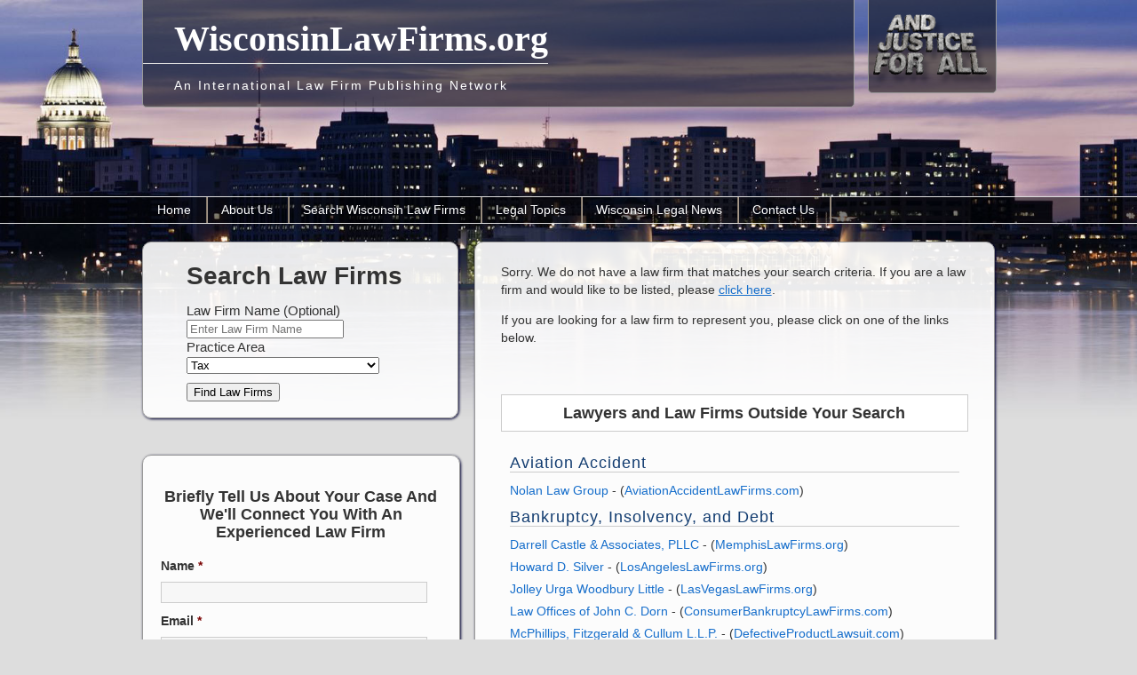

--- FILE ---
content_type: text/html; charset=UTF-8
request_url: https://wisconsinlawfirms.org/search_listing/?lf_practice_area=172&find_law_firms=Find%20Law%20Firms
body_size: 17487
content:
<!DOCTYPE html>
<html lang="en-US">
<head >
<meta charset="UTF-8" />
<meta name="viewport" content="width=device-width, initial-scale=1" />
<title>Search WisconsinLawFirms - WisconsinLawFirms.org</title>

		<style type="text/css">
			#genesis-slider, #slides, .genesis-slider-wrap { height: 400px; width: 870px; }
			.slide-excerpt { width: 500px; }
			.slide-excerpt { bottom: 0; }
			.slide-excerpt { right: 0; }
			div.slider-next, div.slider-previous { top: 170px; }
		</style>
<!-- This site is optimized with the Yoast SEO plugin v12.7.1 - https://yoast.com/wordpress/plugins/seo/ -->
<meta name="robots" content="max-snippet:-1, max-image-preview:large, max-video-preview:-1"/>
<link rel="canonical" href="https://wisconsinlawfirms.org/search_listing/" />
<script type='application/ld+json' class='yoast-schema-graph yoast-schema-graph--main'>{"@context":"https://schema.org","@graph":[{"@type":"WebSite","@id":"https://wisconsinlawfirms.org/#website","url":"https://wisconsinlawfirms.org/","name":"WisconsinLawFirms.org","description":"An International Law Firm Publishing Network","potentialAction":{"@type":"SearchAction","target":"https://wisconsinlawfirms.org/?s={search_term_string}","query-input":"required name=search_term_string"}},{"@type":"WebPage","@id":"https://wisconsinlawfirms.org/search_listing/#webpage","url":"https://wisconsinlawfirms.org/search_listing/","inLanguage":"en-US","name":"Search WisconsinLawFirms - WisconsinLawFirms.org","isPartOf":{"@id":"https://wisconsinlawfirms.org/#website"},"datePublished":"2013-02-13T13:41:47+00:00","dateModified":"2013-02-13T13:43:05+00:00"}]}</script>
<!-- / Yoast SEO plugin. -->

<link rel='dns-prefetch' href='//ajax.googleapis.com' />
<link rel='dns-prefetch' href='//fonts.googleapis.com' />
<link rel='dns-prefetch' href='//s.w.org' />
<link rel="alternate" type="application/rss+xml" title="WisconsinLawFirms.org &raquo; Feed" href="https://wisconsinlawfirms.org/feed/" />
<link rel="alternate" type="application/rss+xml" title="WisconsinLawFirms.org &raquo; Comments Feed" href="https://wisconsinlawfirms.org/comments/feed/" />
<link rel="alternate" type="application/rss+xml" title="WisconsinLawFirms.org &raquo; Search WisconsinLawFirms Comments Feed" href="https://wisconsinlawfirms.org/search_listing/feed/" />
		<script type="text/javascript">
			window._wpemojiSettings = {"baseUrl":"https:\/\/s.w.org\/images\/core\/emoji\/12.0.0-1\/72x72\/","ext":".png","svgUrl":"https:\/\/s.w.org\/images\/core\/emoji\/12.0.0-1\/svg\/","svgExt":".svg","source":{"concatemoji":"https:\/\/wisconsinlawfirms.org\/wp-includes\/js\/wp-emoji-release.min.js?ver=5.3.20"}};
			!function(e,a,t){var n,r,o,i=a.createElement("canvas"),p=i.getContext&&i.getContext("2d");function s(e,t){var a=String.fromCharCode;p.clearRect(0,0,i.width,i.height),p.fillText(a.apply(this,e),0,0);e=i.toDataURL();return p.clearRect(0,0,i.width,i.height),p.fillText(a.apply(this,t),0,0),e===i.toDataURL()}function c(e){var t=a.createElement("script");t.src=e,t.defer=t.type="text/javascript",a.getElementsByTagName("head")[0].appendChild(t)}for(o=Array("flag","emoji"),t.supports={everything:!0,everythingExceptFlag:!0},r=0;r<o.length;r++)t.supports[o[r]]=function(e){if(!p||!p.fillText)return!1;switch(p.textBaseline="top",p.font="600 32px Arial",e){case"flag":return s([127987,65039,8205,9895,65039],[127987,65039,8203,9895,65039])?!1:!s([55356,56826,55356,56819],[55356,56826,8203,55356,56819])&&!s([55356,57332,56128,56423,56128,56418,56128,56421,56128,56430,56128,56423,56128,56447],[55356,57332,8203,56128,56423,8203,56128,56418,8203,56128,56421,8203,56128,56430,8203,56128,56423,8203,56128,56447]);case"emoji":return!s([55357,56424,55356,57342,8205,55358,56605,8205,55357,56424,55356,57340],[55357,56424,55356,57342,8203,55358,56605,8203,55357,56424,55356,57340])}return!1}(o[r]),t.supports.everything=t.supports.everything&&t.supports[o[r]],"flag"!==o[r]&&(t.supports.everythingExceptFlag=t.supports.everythingExceptFlag&&t.supports[o[r]]);t.supports.everythingExceptFlag=t.supports.everythingExceptFlag&&!t.supports.flag,t.DOMReady=!1,t.readyCallback=function(){t.DOMReady=!0},t.supports.everything||(n=function(){t.readyCallback()},a.addEventListener?(a.addEventListener("DOMContentLoaded",n,!1),e.addEventListener("load",n,!1)):(e.attachEvent("onload",n),a.attachEvent("onreadystatechange",function(){"complete"===a.readyState&&t.readyCallback()})),(n=t.source||{}).concatemoji?c(n.concatemoji):n.wpemoji&&n.twemoji&&(c(n.twemoji),c(n.wpemoji)))}(window,document,window._wpemojiSettings);
		</script>
		<style type="text/css">
img.wp-smiley,
img.emoji {
	display: inline !important;
	border: none !important;
	box-shadow: none !important;
	height: 1em !important;
	width: 1em !important;
	margin: 0 .07em !important;
	vertical-align: -0.1em !important;
	background: none !important;
	padding: 0 !important;
}
</style>
			<style type="text/css">
				</style>
	<link rel='stylesheet' id='jquery-style-css'  href='https://ajax.googleapis.com/ajax/libs/jqueryui/1.8.2/themes/smoothness/jquery-ui.css?ver=5.3.20' type='text/css' media='all' />
<link rel='stylesheet' id='education-pro-theme-css'  href='https://wisconsinlawfirms.org/wp-content/themes/new-glf-theme/style.css?ver=3.0.9.042' type='text/css' media='all' />
<link rel='stylesheet' id='wp-block-library-css'  href='https://wisconsinlawfirms.org/wp-includes/css/dist/block-library/style.min.css?ver=5.3.20' type='text/css' media='all' />
<link rel='stylesheet' id='mappress-css'  href='https://wisconsinlawfirms.org/wp-content/plugins/mappress-google-maps-for-wordpress/css/mappress.css?ver=2.43.6' type='text/css' media='all' />
<link rel='stylesheet' id='tpicker-css'  href='https://wisconsinlawfirms.org/wp-content/plugins/taxonomy-picker/taxonomy-picker.css?ver=1212102010' type='text/css' media='all' />
<link rel='stylesheet' id='dashicons-css'  href='https://wisconsinlawfirms.org/wp-includes/css/dashicons.min.css?ver=5.3.20' type='text/css' media='all' />
<link rel='stylesheet' id='google-fonts-css'  href='//fonts.googleapis.com/css?family=Roboto+Condensed%3A300%2C700&#038;ver=3.0.9.042' type='text/css' media='all' />
<link rel='stylesheet' id='wp-paginate-css'  href='https://wisconsinlawfirms.org/wp-content/plugins/wp-paginate/css/wp-paginate.css?ver=2.0.7' type='text/css' media='screen' />
<link rel='stylesheet' id='slider_styles-css'  href='https://wisconsinlawfirms.org/wp-content/plugins/genesis-slider/style.css?ver=0.9.6' type='text/css' media='all' />
<script type='text/javascript' src='https://ajax.googleapis.com/ajax/libs/jquery/1.7.2/jquery.min.js'></script>
<script type='text/javascript' src='https://wisconsinlawfirms.org/wp-content/plugins/custom-taxonomy-template-mapper/ctm_js/jquery.tablednd.0.7.min.js'></script>
<script type='text/javascript' src='https://wisconsinlawfirms.org/wp-content/themes/new-glf-theme/js/responsive-menu.js?ver=1.0.0'></script>
<link rel='https://api.w.org/' href='https://wisconsinlawfirms.org/wp-json/' />
<link rel="EditURI" type="application/rsd+xml" title="RSD" href="https://wisconsinlawfirms.org/xmlrpc.php?rsd" />
<link rel="wlwmanifest" type="application/wlwmanifest+xml" href="https://wisconsinlawfirms.org/wp-includes/wlwmanifest.xml" /> 
<meta name="generator" content="WordPress 5.3.20" />
<link rel='shortlink' href='https://wisconsinlawfirms.org/?p=105' />
<link rel="alternate" type="application/json+oembed" href="https://wisconsinlawfirms.org/wp-json/oembed/1.0/embed?url=https%3A%2F%2Fwisconsinlawfirms.org%2Fsearch_listing%2F" />
<link rel="alternate" type="text/xml+oembed" href="https://wisconsinlawfirms.org/wp-json/oembed/1.0/embed?url=https%3A%2F%2Fwisconsinlawfirms.org%2Fsearch_listing%2F&#038;format=xml" />
<link rel="icon" href="https://wisconsinlawfirms.org/wp-content/themes/new-glf-theme/images/favicon.ico" />
<link href="https://fonts.googleapis.com/css?family=Rokkitt:700" rel='stylesheet' type='text/css'><meta name="viewport" content="width=device-width,initial-scale=1.0">
<!-- Google Analytics tracking code output by Beehive Analytics Pro https://premium.wpmudev.org/project/google-analytics-for-wordpress-mu-sitewide-and-single-blog-solution/ -->
<script type="text/javascript">
	( function( i, s, o, g, r, a, m ) {
		i[ 'GoogleAnalyticsObject' ] = r;
		i[ r ] = i[ r ] || function() {
			( i[ r ].q = i[ r ].q || [] ).push( arguments )
		}, i[ r ].l = 1 * new Date();
		a = s.createElement( o ),
			m = s.getElementsByTagName( o )[ 0 ];
		a.async = 1;
		a.src = g;
		m.parentNode.insertBefore( a, m )
	} )( window, document, 'script', '//www.google-analytics.com/analytics.js', 'beehive_ga' );

	function beehive_ga_track() {
		beehive_ga( 'create', 'UA-30391820-1', 'auto' ); // Create network tracking.
		beehive_ga( 'send', 'pageview' ); // Send pageview.
	}

	beehive_ga_track(); // Load tracking.
</script>
<!-- End Google Analytics --><style type="text/css" id="custom-background-css">
body.custom-background { background-image: url("https://wisconsinlawfirms.org/files/2019/05/wisconsinlawfirms.jpg"); background-position: center top; background-size: cover; background-repeat: no-repeat; background-attachment: fixed; }
</style>
	<style>
    body{
        opacity:0;
    }
</style>
<!-- Tara's Google Analytics Event Tracking Code -->
<script>
        
	jQuery(document).ready(function() {
            jQuery('.site-header').attr('id','header');
            jQuery('.nav-primary').attr('id','nav');
            jQuery('header .title-area').attr('id','title-area');
            jQuery('header .site-title').attr('id','title');
            jQuery('header .site-description').attr('id','description');
            jQuery('.site-footer').attr('id','footer');
            jQuery('#inner .content').attr('id','content');
            jQuery('.sidebar').attr('id','sidebar');
            jQuery('.content-sidebar #content').addClass('hfeed');
            jQuery('.archive-pagination').addClass('navigation');
            
            
            jQuery("body").animate({opacity: '1'}, 600);
            

                        
	var gaDomain = location.host.match(/([^.]+)\.\w{2,3}(?:\.\w{2})?$/)[1];
        jQuery("a:not([href*=" + gaDomain + "],[href^='/'],[href^='#'],[href^='../'])").each(function () {
            var linkhref = jQuery(this).attr("href");
            var target = jQuery(this).attr("target");
            var text = jQuery(this).text();
            jQuery(this).click(function (event) { // when someone clicks these links
                event.preventDefault(); // don't open the link yet
                beehive_ga('send', 'event', 'External Link Clicks', linkhref, document.location.href);
                window.open(linkhref, "_blank"); // ...and open the link in a new tab
            });
        });

	});

    if (jQuery(window).width() < 767) {
            jQuery(document).ready(function() { 
               jQuery('#content-sidebar-wrap #content.hfeed').css('width','100%');
               jQuery('.columnBox div,.columnBox').css('float','none');

            })
    }


</script>

</head>
<body class="page-template-default page page-id-105 custom-background header-full-width content-sidebar genesis-breadcrumbs-hidden genesis-footer-widgets-hidden">
<div id="wrap">

<div id="ajfaBox"> 
	<div id="ajfa">
		<a href="http://and-justice-for-all.com" target="_blank"><img src="../wp-content/themes/new-glf-theme/images/and-justice-for-all-logo.png" title="And Justice for All" /></a>
	</div>
</div>

<div id="topnav">
	<div class="topnav-left">
		<p>January 25, 2026</p>
	</div><!-- end .topnav-left -->
	<div class="topnav-right">
		<p>
			<a href="about" title="http://globallawfirms.org/About Us">About Us</a>&nbsp;&nbsp;|&nbsp;&nbsp;<a href="http://globallawfirms.org/support" title="Support">Support</a>
			<!-- <a class="rss-topnav" rel="nofollow" href="https://wisconsinlawfirms.org/feed/rss/">Posts</a> -->
			<!-- <a class="rss-topnav" rel="nofollow" href="https://wisconsinlawfirms.org/comments/feed/">Comments</a> -->
		</p>
	</div><!-- end .topnav-right -->
</div><!-- end #topnav --><header class="site-header"><div class="wrap"><div class="title-area"><p class="site-title"><a href="https://wisconsinlawfirms.org/">WisconsinLawFirms.org</a></p><p class="site-description">An International Law Firm Publishing Network</p></div></div></header>
<nav class="nav-primary" aria-label="Main"><div class="wrap"><ul id="menu-main-menu" class="menu genesis-nav-menu menu-primary"><li id="menu-item-20" class="menu-item menu-item-type-custom menu-item-object-custom menu-item-home menu-item-20"><a href="https://wisconsinlawfirms.org"><span >Home</span></a></li>
<li id="menu-item-112" class="menu-item menu-item-type-post_type menu-item-object-page menu-item-has-children menu-item-112"><a href="https://wisconsinlawfirms.org/about-us/"><span >About Us</span></a>
<ul class="sub-menu">
	<li id="menu-item-158" class="menu-item menu-item-type-post_type menu-item-object-page menu-item-158"><a href="https://wisconsinlawfirms.org/our-blog/"><span >Our Blog</span></a></li>
</ul>
</li>
<li id="menu-item-108" class="menu-item menu-item-type-post_type menu-item-object-page current-menu-item page_item page-item-105 current_page_item menu-item-has-children menu-item-108"><a href="https://wisconsinlawfirms.org/search_listing/" aria-current="page"><span >Search Wisconsin Law Firms</span></a>
<ul class="sub-menu">
	<li id="menu-item-21" class="menu-item menu-item-type-custom menu-item-object-custom menu-item-21"><a href="http://globallawfirms.org/signup-for-a-directory-listing/"><span >List Your Firm</span></a></li>
</ul>
</li>
<li id="menu-item-123" class="menu-item menu-item-type-custom menu-item-object-custom menu-item-123"><a href="http://globallawfirms.org/legal-topics/"><span >Legal Topics</span></a></li>
<li id="menu-item-40" class="menu-item menu-item-type-post_type menu-item-object-page menu-item-has-children menu-item-40"><a href="https://wisconsinlawfirms.org/wisconsin-legal-news/"><span >Wisconsin Legal News</span></a>
<ul class="sub-menu">
	<li id="menu-item-159" class="menu-item menu-item-type-post_type menu-item-object-page menu-item-159"><a href="https://wisconsinlawfirms.org/wisconsin-probate-law/"><span >Wisconsin Probate Law</span></a></li>
	<li id="menu-item-160" class="menu-item menu-item-type-post_type menu-item-object-page menu-item-160"><a href="https://wisconsinlawfirms.org/wisconsin-product-liability-law/"><span >Wisconsin Product Liability Law</span></a></li>
</ul>
</li>
<li id="menu-item-161" class="menu-item menu-item-type-post_type menu-item-object-page menu-item-161"><a href="https://wisconsinlawfirms.org/contact-us/"><span >Contact Us</span></a></li>
</ul></div></nav><div id="inner"><div class="wrap">
<div id="content-sidebar-wrap">
    
    <!-- Firm Listing Search Form starts here-->
    <div class="ctm_adv_search_div">
        <form action="https://wisconsinlawfirms.org/search_listing" name="listing_search_form"  class="listing_search_form" method="get">
            <div class="advance_listing_search_div">
                <ul class="advance_listing_search_ul">
                    <li class="adv_search_title"><h1>Search Law Firms</h1></li>
                    <li class="adv_search_field">
                        <label style="font-size:15px;">Law Firm Name (Optional)</label><br/>
                        <input type="text" class="firm_name" name="firm_name" value="" placeholder="Enter Law Firm Name">
                    </li>
                    <li class="adv_search_field">
                        <label style="font-size:15px;">Practice Area</label><br/>
                        <select name="lf_practice_area" class="lf_practice_area">
                            <option value="">--Select--</option>
                                                            <option value="14" > Bankruptcy, Insolvency, and Debt</option>
                                                            <option value="17" > Car Accident</option>
                                                            <option value="23" > Criminal Defense</option>
                                                            <option value="24" > Defective Products</option>
                                                            <option value="162" > Disability</option>
                                                            <option value="26" > Divorce</option>
                                                            <option value="67" > DUI / DWI</option>
                                                            <option value="30" > Employment Law</option>
                                                            <option value="181" > Environmental or Toxic Tort</option>
                                                            <option value="31" > Estate Planning</option>
                                                            <option value="32" > Family Law</option>
                                                            <option value="164" > Financial and Securities Law</option>
                                                            <option value="33" > Immigration Law</option>
                                                            <option value="178" > Insurance</option>
                                                            <option value="34" > Intellectual Property</option>
                                                            <option value="175" > Litigation</option>
                                                            <option value="182" > Maritime or Admiralty</option>
                                                            <option value="36" > Medical Malpractice</option>
                                                            <option value="37" > Mesothelioma and Asbestos</option>
                                                            <option value="39" > Motorcycle Accident</option>
                                                            <option value="40" > Nursing Home Abuse</option>
                                                            <option value="42" > Personal Injury</option>
                                                            <option value="44" > Probate</option>
                                                            <option value="45" > Real Estate</option>
                                                            <option value="50" > Social Security</option>
                                                            <option value="172" selected> Tax</option>
                                                            <option value="53" > Truck Accident</option>
                                                            <option value="56" > Workers' Compensation</option>
                                                            <option value="57" > Wrongful Death</option>
                                                    </select>
                    </li>
                    <li class="adv_search_button">
                        <input class="ctm_submit_button" type="submit" value="Find Law Firms" name="find_law_firms" />
                    </li>
                </ul>
            </div>
        </form>
        <div id="gform_div">
            
                <div class='gf_browser_chrome gform_wrapper' id='gform_wrapper_11' ><div id='gf_11' class='gform_anchor' tabindex='-1'></div><form method='post' enctype='multipart/form-data' target='gform_ajax_frame_11' id='gform_11'  action='/search_listing/?lf_practice_area=172&#038;find_law_firms=Find+Law+Firms#gf_11'>
                        <div class='gform_heading'>
                            <h3 class='gform_title'>Briefly Tell Us About Your Case And We'll Connect You With An Experienced Law Firm</h3>
                        </div>
                        <div class='gform_body'><ul id='gform_fields_11' class='gform_fields top_label form_sublabel_below description_below'><li id='field_11_1'  class='gfield gfield_contains_required field_sublabel_below field_description_below gfield_visibility_visible' ><label class='gfield_label gfield_label_before_complex'  >Name<span class='gfield_required'>*</span></label><div class='ginput_container ginput_container_name'>
                                    <input name='input_1' id='input_11_1' type='text' value='' class='large'   aria-required="true" aria-invalid="false" />
                                </div></li><li id='field_11_2'  class='gfield gfield_contains_required field_sublabel_below field_description_below gfield_visibility_visible' ><label class='gfield_label' for='input_11_2' >Email<span class='gfield_required'>*</span></label><div class='ginput_container ginput_container_email'>
                            <input name='input_2' id='input_11_2' type='text' value='' class='large'    aria-required="true" aria-invalid="false" />
                        </div></li><li id='field_11_3'  class='gfield field_sublabel_below field_description_below gfield_visibility_visible' ><label class='gfield_label' for='input_11_3' >Phone</label><div class='ginput_container ginput_container_phone'><input name='input_3' id='input_11_3' type='text' value='' class='large'    aria-invalid="false"  /></div></li><li id='field_11_4'  class='gfield field_sublabel_below field_description_below gfield_visibility_visible' ><label class='gfield_label gfield_label_before_complex'  >Address</label>    
                    <div class='ginput_complex ginput_container has_street has_street2 has_city has_state has_zip ginput_container_address' id='input_11_4' >
                         <span class='ginput_full address_line_1' id='input_11_4_1_container' >
                                        <input type='text' name='input_4.1' id='input_11_4_1' value=''    />
                                        <label for='input_11_4_1' id='input_11_4_1_label' >Street Address</label>
                                    </span><span class='ginput_full address_line_2' id='input_11_4_2_container' >
                                        <input type='text' name='input_4.2' id='input_11_4_2' value=''   />
                                        <label for='input_11_4_2' id='input_11_4_2_label' >Address Line 2</label>
                                    </span><span class='ginput_left address_city' id='input_11_4_3_container' >
                                    <input type='text' name='input_4.3' id='input_11_4_3' value=''    />
                                    <label for='input_11_4_3' id='input_11_4_3_label' >City</label>
                                 </span><span class='ginput_right address_state' id='input_11_4_4_container' >
                                        <select name='input_4.4' id='input_11_4_4'     ><option value='' ></option><option value='Alabama' >Alabama</option><option value='Alaska' >Alaska</option><option value='Arizona' >Arizona</option><option value='Arkansas' >Arkansas</option><option value='California' >California</option><option value='Colorado' >Colorado</option><option value='Connecticut' >Connecticut</option><option value='Delaware' >Delaware</option><option value='District of Columbia' >District of Columbia</option><option value='Florida' >Florida</option><option value='Georgia' >Georgia</option><option value='Hawaii' >Hawaii</option><option value='Idaho' >Idaho</option><option value='Illinois' >Illinois</option><option value='Indiana' >Indiana</option><option value='Iowa' >Iowa</option><option value='Kansas' >Kansas</option><option value='Kentucky' >Kentucky</option><option value='Louisiana' >Louisiana</option><option value='Maine' >Maine</option><option value='Maryland' >Maryland</option><option value='Massachusetts' >Massachusetts</option><option value='Michigan' >Michigan</option><option value='Minnesota' >Minnesota</option><option value='Mississippi' >Mississippi</option><option value='Missouri' >Missouri</option><option value='Montana' >Montana</option><option value='Nebraska' >Nebraska</option><option value='Nevada' >Nevada</option><option value='New Hampshire' >New Hampshire</option><option value='New Jersey' >New Jersey</option><option value='New Mexico' >New Mexico</option><option value='New York' >New York</option><option value='North Carolina' >North Carolina</option><option value='North Dakota' >North Dakota</option><option value='Ohio' >Ohio</option><option value='Oklahoma' >Oklahoma</option><option value='Oregon' >Oregon</option><option value='Pennsylvania' >Pennsylvania</option><option value='Rhode Island' >Rhode Island</option><option value='South Carolina' >South Carolina</option><option value='South Dakota' >South Dakota</option><option value='Tennessee' >Tennessee</option><option value='Texas' >Texas</option><option value='Utah' >Utah</option><option value='Vermont' >Vermont</option><option value='Virginia' >Virginia</option><option value='Washington' >Washington</option><option value='West Virginia' >West Virginia</option><option value='Wisconsin' selected='selected'>Wisconsin</option><option value='Wyoming' >Wyoming</option><option value='Armed Forces Americas' >Armed Forces Americas</option><option value='Armed Forces Europe' >Armed Forces Europe</option><option value='Armed Forces Pacific' >Armed Forces Pacific</option></select>
                                        <label for='input_11_4_4' id='input_11_4_4_label' >State</label>
                                      </span><span class='ginput_left address_zip' id='input_11_4_5_container' >
                                    <input type='text' name='input_4.5' id='input_11_4_5' value=''    />
                                    <label for='input_11_4_5' id='input_11_4_5_label' >ZIP Code</label>
                                </span><input type='hidden' class='gform_hidden' name='input_4.6' id='input_11_4_6' value='United States'/>
                    <div class='gf_clear gf_clear_complex'></div>
                </div></li><li id='field_11_6'  class='gfield gfield_contains_required field_sublabel_below field_description_below gfield_visibility_visible' ><label class='gfield_label' for='input_11_6' >Comments or Questions<span class='gfield_required'>*</span></label><div class='ginput_container ginput_container_textarea'><textarea name='input_6' id='input_11_6' class='textarea small'     aria-required="true" aria-invalid="false"   rows='10' cols='50'></textarea></div></li><li id='field_11_9'  class='gfield field_sublabel_below field_description_below gfield_visibility_visible' ><label class='gfield_label' for='input_11_9' >CAPTCHA</label><div id='input_11_9' class='ginput_container ginput_recaptcha' data-sitekey='' data-stoken='a6PzMpqIaPZ0Rl6LDKjdWSCmEjgEO168ySb2soU3nT073bjeOdumSwAF8okNMocj0iaepgDFubpmaeYkpMnf6g' data-theme='light' data-tabindex='0'  data-badge=''></div></li><li id='field_11_7'  class='gfield gform_hidden field_sublabel_below field_description_below gfield_visibility_visible' ><input name='input_7' id='input_11_7' type='hidden' class='gform_hidden'  aria-invalid="false" value='https://wisconsinlawfirms.org/search_listing/?lf_practice_area=172&amp;find_law_firms=Find%20Law%20Firms - From 104.23.197.76' /></li><li id='field_11_8'  class='gfield gform_hidden field_sublabel_below field_description_below gfield_visibility_visible' ><input name='input_8' id='input_11_8' type='hidden' class='gform_hidden'  aria-invalid="false" value='' /></li><li id='field_11_10'  class='gfield gform_validation_container field_sublabel_below field_description_below gfield_visibility_visible' ><label class='gfield_label' for='input_11_10' >Phone</label><div class='ginput_container'><input name='input_10' id='input_11_10' type='text' value='' /></div><div class='gfield_description' id='gfield_description__10'>This field is for validation purposes and should be left unchanged.</div></li>
                            </ul></div>
        <div class='gform_footer top_label'> <input type='submit' id='gform_submit_button_11' class='gform_button button' value='Submit' tabindex='1' onclick='if(window["gf_submitting_11"]){return false;}  window["gf_submitting_11"]=true;  ' onkeypress='if( event.keyCode == 13 ){ if(window["gf_submitting_11"]){return false;} window["gf_submitting_11"]=true;  jQuery("#gform_11").trigger("submit",[true]); }' /> <input type='hidden' name='gform_ajax' value='form_id=11&amp;title=1&amp;description=&amp;tabindex=0' />
            <input type='hidden' class='gform_hidden' name='is_submit_11' value='1' />
            <input type='hidden' class='gform_hidden' name='gform_submit' value='11' />
            
            <input type='hidden' class='gform_hidden' name='gform_unique_id' value='' />
            <input type='hidden' class='gform_hidden' name='state_11' value='WyJbXSIsImEzYzk2ODQ2MGIxZWQ3Mzk1ZWMxMTI1MDhkMzI0NzdhIl0=' />
            <input type='hidden' class='gform_hidden' name='gform_target_page_number_11' id='gform_target_page_number_11' value='0' />
            <input type='hidden' class='gform_hidden' name='gform_source_page_number_11' id='gform_source_page_number_11' value='1' />
            <input type='hidden' name='gform_field_values' value='' />
            
        </div>
                        </form>
                        </div>
                <iframe style='display:none;width:0px;height:0px;' src='about:blank' name='gform_ajax_frame_11' id='gform_ajax_frame_11'>This iframe contains the logic required to handle Ajax powered Gravity Forms.</iframe>
                <script type='text/javascript'>jQuery(document).ready(function($){gformInitSpinner( 11, 'https://wisconsinlawfirms.org/wp-content/plugins/gravityforms/images/spinner.gif' );jQuery('#gform_ajax_frame_11').on('load',function(){var contents = jQuery(this).contents().find('*').html();var is_postback = contents.indexOf('GF_AJAX_POSTBACK') >= 0;if(!is_postback){return;}var form_content = jQuery(this).contents().find('#gform_wrapper_11');var is_confirmation = jQuery(this).contents().find('#gform_confirmation_wrapper_11').length > 0;var is_redirect = contents.indexOf('gformRedirect(){') >= 0;var is_form = form_content.length > 0 && ! is_redirect && ! is_confirmation;var mt = parseInt(jQuery('html').css('margin-top'), 10) + parseInt(jQuery('body').css('margin-top'), 10) + 100;if(is_form){jQuery('#gform_wrapper_11').html(form_content.html());if(form_content.hasClass('gform_validation_error')){jQuery('#gform_wrapper_11').addClass('gform_validation_error');} else {jQuery('#gform_wrapper_11').removeClass('gform_validation_error');}setTimeout( function() { /* delay the scroll by 50 milliseconds to fix a bug in chrome */ jQuery(document).scrollTop(jQuery('#gform_wrapper_11').offset().top - mt); }, 50 );if(window['gformInitDatepicker']) {gformInitDatepicker();}if(window['gformInitPriceFields']) {gformInitPriceFields();}var current_page = jQuery('#gform_source_page_number_11').val();gformInitSpinner( 11, 'https://wisconsinlawfirms.org/wp-content/plugins/gravityforms/images/spinner.gif' );jQuery(document).trigger('gform_page_loaded', [11, current_page]);window['gf_submitting_11'] = false;}else if(!is_redirect){var confirmation_content = jQuery(this).contents().find('.GF_AJAX_POSTBACK').html();if(!confirmation_content){confirmation_content = contents;}setTimeout(function(){jQuery('#gform_wrapper_11').replaceWith(confirmation_content);jQuery(document).scrollTop(jQuery('#gf_11').offset().top - mt);jQuery(document).trigger('gform_confirmation_loaded', [11]);window['gf_submitting_11'] = false;}, 50);}else{jQuery('#gform_11').append(contents);if(window['gformRedirect']) {gformRedirect();}}jQuery(document).trigger('gform_post_render', [11, current_page]);} );} );</script><script type='text/javascript'> jQuery(document).bind('gform_post_render', function(event, formId, currentPage){if(formId == 11) {jQuery('#input_11_3').mask('(999) 999-9999').bind('keypress', function(e){if(e.which == 13){jQuery(this).blur();} } );} } );jQuery(document).bind('gform_post_conditional_logic', function(event, formId, fields, isInit){} );</script><script type='text/javascript'> jQuery(document).ready(function(){jQuery(document).trigger('gform_post_render', [11, 1]) } ); </script>        </div>
    </div>

    <!-- Firm Listing Search Form Finishes here -->

    
    
    <div id="content" class="hfeed archieve_search">

        <div class="page" id="blog-archives"><!-- start #blog-archives -->

            <div id="search-directory">
                <!-- This adds the Taxonomy Search Widget. It's registared first in the functions.php. -->
                            </div>
                                        <!-- start messages 
	<h3></h3>
	<h3></h3>
	<h3></h3>
	<h3></h3>
	<h3></h3>
	<h3></h3>
	<h3></h3>
<!-- end messages -->
		<div id="message_div">
		
		<p class="not_found_message">
			Sorry. We do not have a law firm that matches your search criteria. 
			If you are a law firm and would like to be listed, please 
			<a href="https://globallawfirms.org/contact-sales/">click here</a>.
		</p
		<p>If you are looking for a law firm to represent you, please click on
		 	one of the links below.
		</p>
		<br/>
		
	<div class='listing_found'><p id='blog_search'>Lawyers and Law Firms Outside Your Search</p><div class='practicearea_div'><p><a href='https://wisconsinlawfirms.org/search_listing/?lf_practice_area=4912&find_law_firms=Find Law Firms'>Aviation Accident</a></p></div><div style='clear:both'></div><p><a href='https://aviationaccidentlawfirms.com/firm_listing/nolan-law-group/'>Nolan Law Group</a> - (<a href='https://aviationaccidentlawfirms.com/firm_listing/nolan-law-group/'>AviationAccidentLawFirms.com</a>)</p><div class='practicearea_div'><p><a href='https://wisconsinlawfirms.org/search_listing/?lf_practice_area=4835&find_law_firms=Find Law Firms'>Bankruptcy, Insolvency, and Debt</a></p></div><div style='clear:both'></div><p><a href='https://memphislawfirms.org/firm_listing/darrell-castle-associates-pllc/'>Darrell Castle &amp; Associates, PLLC</a> - (<a href='https://memphislawfirms.org/firm_listing/darrell-castle-associates-pllc/'>MemphisLawFirms.org</a>)</p><p><a href='https://losangeleslawfirms.org/firm_listing/howard-d-silver/'>Howard D. Silver</a> - (<a href='https://losangeleslawfirms.org/firm_listing/howard-d-silver/'>LosAngelesLawFirms.org</a>)</p><p><a href='https://lasvegaslawfirms.org/firm_listing/jolley-urga-woodbury-little/'>Jolley Urga Woodbury Little</a> - (<a href='https://lasvegaslawfirms.org/firm_listing/jolley-urga-woodbury-little/'>LasVegasLawFirms.org</a>)</p><p><a href='https://consumerbankruptcylawfirms.com/firm_listing/law-offices-john-c-dorn/'>Law Offices of John C. Dorn</a> - (<a href='https://consumerbankruptcylawfirms.com/firm_listing/law-offices-john-c-dorn/'>ConsumerBankruptcyLawFirms.com</a>)</p><p><a href='https://defectiveproductlawsuit.com/firm_listing/mcphillips-fitzgerald-cullum-l-l-p/'>McPhillips, Fitzgerald & Cullum L.L.P.</a> - (<a href='https://defectiveproductlawsuit.com/firm_listing/mcphillips-fitzgerald-cullum-l-l-p/'>DefectiveProductLawsuit.com</a>)</p><p><a href='https://honolululawfirms.org/firm_listing/natori-law-office-lllc/'>Natori Law Office LLLC</a> - (<a href='https://honolululawfirms.org/firm_listing/natori-law-office-lllc/'>HonoluluLawFirms.org</a>)</p><p><a href='https://truckaccidentlawfirms.com/firm_listing/law-office-gerald-l-cowan/'>The Law Office of Gerald L. Cowan</a> - (<a href='https://truckaccidentlawfirms.com/firm_listing/law-office-gerald-l-cowan/'>TruckAccidentLawFirms.com</a>)</p><p><a href='https://birminghamlawfirms.org/firm_listing/wiggins-childs-pantazis-fisher-goldfarb-llc/'>Wiggins, Childs, Pantazis, Fisher, & Goldfarb, LLC</a> - (<a href='https://birminghamlawfirms.org/firm_listing/wiggins-childs-pantazis-fisher-goldfarb-llc/'>BirminghamLawFirms.org</a>)</p><div class='practicearea_div'><p><a href='https://wisconsinlawfirms.org/search_listing/?lf_practice_area=4917&find_law_firms=Find Law Firms'>Business Law</a></p></div><div style='clear:both'></div><p><a href='https://defectiveproductlawsuit.com/firm_listing/mcphillips-fitzgerald-cullum-l-l-p/'>McPhillips, Fitzgerald & Cullum L.L.P.</a> - (<a href='https://defectiveproductlawsuit.com/firm_listing/mcphillips-fitzgerald-cullum-l-l-p/'>DefectiveProductLawsuit.com</a>)</p><p><a href='https://birminghamlawfirms.org/firm_listing/wiggins-childs-pantazis-fisher-goldfarb-llc/'>Wiggins, Childs, Pantazis, Fisher, & Goldfarb, LLC</a> - (<a href='https://birminghamlawfirms.org/firm_listing/wiggins-childs-pantazis-fisher-goldfarb-llc/'>BirminghamLawFirms.org</a>)</p><div class='practicearea_div'><p><a href='https://wisconsinlawfirms.org/search_listing/?lf_practice_area=4839&find_law_firms=Find Law Firms'>Car Accident</a></p></div><div style='clear:both'></div><p><a href='https://houstonlawfirms.org/firm_listing/almaraz-law-firm/'>Almaraz Law Firm</a> - (<a href='https://houstonlawfirms.org/firm_listing/almaraz-law-firm/'>HoustonLawFirms.org</a>)</p><p><a href='https://cincinnatilawfirms.org/firm_listing/anthony-castelli-attorney/'>Anthony Castelli Attorney</a> - (<a href='https://cincinnatilawfirms.org/firm_listing/anthony-castelli-attorney/'>CincinnatiLawFirms.org</a>)</p><p><a href='https://seattlelawfirms.org/firm_listing/buckley-associates/'>Buckley &amp; Associates</a> - (<a href='https://seattlelawfirms.org/firm_listing/buckley-associates/'>SeattleLawFirms.org</a>)</p><p><a href='https://seattlelawfirms.org/firm_listing/budigan-law-firm/'>Budigan Law Firm</a> - (<a href='https://seattlelawfirms.org/firm_listing/budigan-law-firm/'>SeattleLawFirms.org</a>)</p><p><a href='https://injurylawsuits.org/firm_listing/canter-law/'>Canter Law</a> - (<a href='https://injurylawsuits.org/firm_listing/canter-law/'>InjuryLawsuits.org</a>)</p><p><a href='https://oklahomacitylawfirms.org/firm_listing/carr-carr-attorneys/'>Carr &amp; Carr Attorneys</a> - (<a href='https://oklahomacitylawfirms.org/firm_listing/carr-carr-attorneys/'>OklahomaCityLawFirms.org</a>)</p><p><a href='https://uslawfirm.org/firm_listing/charles-n-rock-pllc/'>Charles N. Rock, PLLC</a> - (<a href='https://uslawfirm.org/firm_listing/charles-n-rock-pllc/'>USLawFirm.org</a>)</p><p><a href='https://dallaslawfirms.org/firm_listing/clements-clements/'>Clements & Clements</a> - (<a href='https://dallaslawfirms.org/firm_listing/clements-clements/'>DallasLawFirms.org</a>)</p><p><a href='https://uslawfirm.org/firm_listing/cole-law-office/'>Cole Law Office</a> - (<a href='https://uslawfirm.org/firm_listing/cole-law-office/'>USLawFirm.org</a>)</p><p><a href='https://norfolklawfirms.org/firm_listing/cooper-hurley-injury-lawyers/'>Cooper Hurley Injury Lawyers</a> - (<a href='https://norfolklawfirms.org/firm_listing/cooper-hurley-injury-lawyers/'>NorfolkLawFirms.org</a>)</p><p><a href='https://greenvillelawfirms.com/firm_listing/dan-pruitt-injury-law/'>Dan Pruitt Injury Law</a> - (<a href='https://greenvillelawfirms.com/firm_listing/dan-pruitt-injury-law/'>GreenvilleLawFirms.com</a>)</p><p><a href='https://carcrashlawsuit.com/firm_listing/denlea-carton/'>Denlea & Carton</a> - (<a href='https://carcrashlawsuit.com/firm_listing/denlea-carton/'>CarCrashLawsuit.com</a>)</p><p><a href='https://personalinjurylawfirms.org/firm_listing/dolman-law-group/'>Dolman Law Group</a> - (<a href='https://personalinjurylawfirms.org/firm_listing/dolman-law-group/'>PersonalInjuryLawFirms.org</a>)</p><p><a href='https://westpalmbeachlawfirms.org/firm_listing/domnick-shevin-pl/'>Domnick &amp; Shevin PL</a> - (<a href='https://westpalmbeachlawfirms.org/firm_listing/domnick-shevin-pl/'>WestPalmBeachLawFirms.org</a>)</p><p><a href='https://westpalmbeachlawfirms.org/firm_listing/ellis-ged-bodden-pa/'>Ellis, Ged, & Bodden, P.A.</a> - (<a href='https://westpalmbeachlawfirms.org/firm_listing/ellis-ged-bodden-pa/'>WestPalmBeachLawFirms.org</a>)</p><p><a href='https://newyorkcitylawfirms.org/firm_listing/gacovino-lake-associates-p-c/'>Gacovino, Lake & Associates, P.C.</a> - (<a href='https://newyorkcitylawfirms.org/firm_listing/gacovino-lake-associates-p-c/'>NewYorkCityLawFirms.org</a>)</p><p><a href='https://personalinjurylawfirms.org/firm_listing/garber-law-offices-llc/'>Garber Law Offices, LLC</a> - (<a href='https://personalinjurylawfirms.org/firm_listing/garber-law-offices-llc/'>PersonalInjuryLawFirms.org</a>)</p><p><a href='https://indianapolislawfirms.org/firm_listing/gerling-law/'>Gerling Law</a> - (<a href='https://indianapolislawfirms.org/firm_listing/gerling-law/'>IndianapolisLawFirms.org</a>)</p><p><a href='https://houstonlawfirms.org/firm_listing/guerra-law-group/'>Guerra Law Group</a> - (<a href='https://houstonlawfirms.org/firm_listing/guerra-law-group/'>HoustonLawFirms.org</a>)</p><p><a href='https://jacksonvillelawfirms.org/firm_listing/hardesty-tyde-green-ashton/'>Hardesty Tyde Green &amp; Ashton</a> - (<a href='https://jacksonvillelawfirms.org/firm_listing/hardesty-tyde-green-ashton/'>JacksonvilleLawFirms.org</a>)</p><p><a href='https://uslawfirm.org/firm_listing/herbert-thornbury-esquire/'>Herbert Thornbury, Esquire</a> - (<a href='https://uslawfirm.org/firm_listing/herbert-thornbury-esquire/'>USLawFirm.org</a>)</p><p><a href='https://uslawfirm.org/firm_listing/hewitt-salvatore-pllc/'>Hewitt &amp; Salvatore PLLC</a> - (<a href='https://uslawfirm.org/firm_listing/hewitt-salvatore-pllc/'>USLawFirm.org</a>)</p><p><a href='https://miamilawfirms.org/firm_listing/hickey-law-firm/'>Hickey Law Firm, P.A.</a> - (<a href='https://miamilawfirms.org/firm_listing/hickey-law-firm/'>MiamiLawFirms.org</a>)</p><p><a href='https://birminghamlawfirms.org/firm_listing/jackson-tucker-pc/'>Jackson & Tucker, P.C.</a> - (<a href='https://birminghamlawfirms.org/firm_listing/jackson-tucker-pc/'>BirminghamLawFirms.org</a>)</p><p><a href='https://birminghamlawfirms.org/firm_listing/jonathan-w-gathings-associates/'>Jonathan W. Gathings & Associates</a> - (<a href='https://birminghamlawfirms.org/firm_listing/jonathan-w-gathings-associates/'>BirminghamLawFirms.org</a>)</p><p><a href='https://charlottelawfirm.org/firm_listing/kalfus-nachman/'>Kalfus & Nachman</a> - (<a href='https://charlottelawfirm.org/firm_listing/kalfus-nachman/'>CharlotteLawFirm.org </a>)</p><p><a href='https://louisvillelawfirms.org/firm_listing/karl-truman-law-office/'>Karl Truman Law Office</a> - (<a href='https://louisvillelawfirms.org/firm_listing/karl-truman-law-office/'>LouisvilleLawFirms.org</a>)</p><p><a href='https://dallaslawfirms.org/firm_listing/kay-l-van-wey/'>Kay L. Van Wey</a> - (<a href='https://dallaslawfirms.org/firm_listing/kay-l-van-wey/'>DallasLawFirms.org</a>)</p><p><a href='https://uslawfirm.org/firm_listing/keller-keller/'>Keller & Keller</a> - (<a href='https://uslawfirm.org/firm_listing/keller-keller/'>USLawFirm.org</a>)</p><p><a href='https://vancouverlawfirms.org/firm_listing/klein-lawyers-llp/'>Klein Lawyers LLP</a> - (<a href='https://vancouverlawfirms.org/firm_listing/klein-lawyers-llp/'>VancouverLawFirms.org</a>)</p><p><a href='https://personalinjurylawfirms.org/firm_listing/larry-curtis-law/'>Larry Curtis, Attorney at Law</a> - (<a href='https://personalinjurylawfirms.org/firm_listing/larry-curtis-law/'>PersonalInjuryLawFirms.org</a>)</p><p><a href='https://injurysettlements.org/firm_listing/law-office-of-eric-r-chandler/'>Law Office of Eric R. Chandler</a> - (<a href='https://injurysettlements.org/firm_listing/law-office-of-eric-r-chandler/'>InjurySettlements.org</a>)</p><p><a href='https://carcrashlawsuit.com/firm_listing/law-office-of-j-clay-mccaslin/'>Law Office of J. Clay McCaslin</a> - (<a href='https://carcrashlawsuit.com/firm_listing/law-office-of-j-clay-mccaslin/'>CarCrashLawsuit.com</a>)</p><p><a href='https://divorcelawfirms.org/firm_listing/law-office-robert-r-castro/'>Law Office of Robert R. Castro</a> - (<a href='https://divorcelawfirms.org/firm_listing/law-office-robert-r-castro/'>DivorceLawFirms.org</a>)</p><p><a href='https://uslawfirm.org/firm_listing/law-offices-alan-levar/'>Law Offices of Alan LeVar</a> - (<a href='https://uslawfirm.org/firm_listing/law-offices-alan-levar/'>USLawFirm.org</a>)</p><p><a href='https://carcrashlawsuit.com/firm_listing/law-offices-andrew-j-cates-llc/'>Law Offices of Andrew J. Cates, LLC</a> - (<a href='https://carcrashlawsuit.com/firm_listing/law-offices-andrew-j-cates-llc/'>CarCrashLawsuit.com</a>)</p><p><a href='https://cincinnatilawfirms.org/firm_listing/law-offices-blake-r-maislin-llc/'>Law Offices of Blake R. Maislin, LLC</a> - (<a href='https://cincinnatilawfirms.org/firm_listing/law-offices-blake-r-maislin-llc/'>CincinnatiLawFirms.org</a>)</p><p><a href='https://norfolklawfirms.org/firm_listing/law-offices-edward-f-halloran/'>Law Offices of Edward F. Halloran</a> - (<a href='https://norfolklawfirms.org/firm_listing/law-offices-edward-f-halloran/'>NorfolkLawFirms.org</a>)</p><p><a href='https://carcrashlawsuit.com/firm_listing/law-offices-of-eric-r-bernstein-p-c/'>Law Offices of Eric R. Bernstein, P.C.</a> - (<a href='https://carcrashlawsuit.com/firm_listing/law-offices-of-eric-r-bernstein-p-c/'>CarCrashLawsuit.com</a>)</p><p><a href='https://duilawfirms.org/firm_listing/law-offices-j-ransdell-keene/'>Law Offices of J. Ransdell Keene</a> - (<a href='https://duilawfirms.org/firm_listing/law-offices-j-ransdell-keene/'>DUILawFirms.org</a>)</p><p><a href='https://criminaldefenselawfirms.org/firm_listing/law-offices-john-b-pike/'>Law Offices of John B. Pike</a> - (<a href='https://criminaldefenselawfirms.org/firm_listing/law-offices-john-b-pike/'>CriminalDefenseLawFirms.org</a>)</p><p><a href='https://chicagolawfirms.org/firm_listing/law-offices-mark-l-karno-associates/'>Law Offices of Mark L. Karno & Associates</a> - (<a href='https://chicagolawfirms.org/firm_listing/law-offices-mark-l-karno-associates/'>ChicagoLawFirms.org</a>)</p><p><a href='https://phoenixlawfirms.org/firm_listing/lloyd-baker-injury-attorneys/'>Lloyd Baker Injury Attorneys</a> - (<a href='https://phoenixlawfirms.org/firm_listing/lloyd-baker-injury-attorneys/'>PhoenixLawFirms.org</a>)</p><p><a href='https://uslawfirm.org/firm_listing/long-long/'>Long & Long, Attorneys at Law</a> - (<a href='https://uslawfirm.org/firm_listing/long-long/'>USLawFirm.org</a>)</p><p><a href='https://bostonlawfirms.org/firm_listing/lowry-associates/'>Lowry &amp; Associates</a> - (<a href='https://bostonlawfirms.org/firm_listing/lowry-associates/'>BostonLawFirms.org</a>)</p><p><a href='https://cincinnatilawfirms.org/firm_listing/malek-malek-attorneys-at-law/'>Malek &amp; Malek Attorneys At Law</a> - (<a href='https://cincinnatilawfirms.org/firm_listing/malek-malek-attorneys-at-law/'>CincinnatiLawFirms.org</a>)</p><p><a href='https://truckaccidentlawfirms.com/firm_listing/manuel-juarez-esq/'>Manuel A. Juarez, Esq.</a> - (<a href='https://truckaccidentlawfirms.com/firm_listing/manuel-juarez-esq/'>TruckAccidentLawFirms.com</a>)</p><p><a href='https://minnesotalawfirms.org/firm_listing/maring-williams/'>Maring Williams</a> - (<a href='https://minnesotalawfirms.org/firm_listing/maring-williams/'>MinnesotaLawFirms.org</a>)</p><p><a href='https://defectiveproductlawsuit.com/firm_listing/mcphillips-fitzgerald-cullum-l-l-p/'>McPhillips, Fitzgerald & Cullum L.L.P.</a> - (<a href='https://defectiveproductlawsuit.com/firm_listing/mcphillips-fitzgerald-cullum-l-l-p/'>DefectiveProductLawsuit.com</a>)</p><p><a href='https://kansascitylawfirms.org/firm_listing/nordyke-law-offices/'>Nordyke Law Offices</a> - (<a href='https://kansascitylawfirms.org/firm_listing/nordyke-law-offices/'>KansasCityLawFirms.org</a>)</p><p><a href='https://losangeleslawfirms.org/firm_listing/pacific-attorney-group/'>Pacific Attorney Group</a> - (<a href='https://losangeleslawfirms.org/firm_listing/pacific-attorney-group/'>LosAngelesLawFirms.org</a>)</p><p><a href='https://duilawfirms.org/firm_listing/panzavecchia-associates-pllc/'>Panzavecchia & Associates, PLLC</a> - (<a href='https://duilawfirms.org/firm_listing/panzavecchia-associates-pllc/'>DUILawFirms.org</a>)</p><p><a href='https://connecticutlawfirms.org/firm_listing/penner-law-firm/'>Penner Law Firm</a> - (<a href='https://connecticutlawfirms.org/firm_listing/penner-law-firm/'>ConnecticutLawFirms.org</a>)</p><p><a href='https://dallaslawfirms.org/firm_listing/polewski-associates/'>Polewski &amp; Associates</a> - (<a href='https://dallaslawfirms.org/firm_listing/polewski-associates/'>DallasLawFirms.org</a>)</p><p><a href='https://albuquerquelawfirms.org/firm_listing/potts-law-firm-llp/'>Potts Law Firm, LLP</a> - (<a href='https://albuquerquelawfirms.org/firm_listing/potts-law-firm-llp/'>AlbuquerqueLawFirms.org</a>)</p><p><a href='https://constructionaccidentlawfirms.com/firm_listing/ramos-ramos/'>Ramos & Ramos</a> - (<a href='https://constructionaccidentlawfirms.com/firm_listing/ramos-ramos/'>ConstructionAccidentLawFirms.com</a>)</p><p><a href='https://carcrashlawsuit.com/firm_listing/robinette-legal-group-pllc/'>Robinette Legal Group, PLLC</a> - (<a href='https://carcrashlawsuit.com/firm_listing/robinette-legal-group-pllc/'>CarCrashLawsuit.com</a>)</p><p><a href='https://sandiegolawfirms.org/firm_listing/rubinstein-law-group/'>Rubinstein Law Group</a> - (<a href='https://sandiegolawfirms.org/firm_listing/rubinstein-law-group/'>SanDiegoLawFirms.org</a>)</p><p><a href='https://clevelandlawfirms.org/firm_listing/russ-smith-law/'>Russ Smith Law</a> - (<a href='https://clevelandlawfirms.org/firm_listing/russ-smith-law/'>ClevelandLawFirms.org</a>)</p><p><a href='https://chicagolawfirms.org/firm_listing/sklare-law-group/'>Sklare Law Group</a> - (<a href='https://chicagolawfirms.org/firm_listing/sklare-law-group/'>ChicagoLawFirms.org</a>)</p><p><a href='https://neworleanslawfirms.org/firm_listing/stag-liuzza-llc/'>Stag Liuzza, LLC</a> - (<a href='https://neworleanslawfirms.org/firm_listing/stag-liuzza-llc/'>NewOrleansLawFirms.org</a>)</p><p><a href='https://houstonlawfirms.org/firm_listing/stephen-c-estes-p-c/'>Stephen C. Estes, P.C.</a> - (<a href='https://houstonlawfirms.org/firm_listing/stephen-c-estes-p-c/'>HoustonLawFirms.org</a>)</p><p><a href='https://losangeleslawfirms.org/firm_listing/steven-sweat-apc/'>Steven M. Sweat, APC</a> - (<a href='https://losangeleslawfirms.org/firm_listing/steven-sweat-apc/'>LosAngelesLawFirms.org</a>)</p><p><a href='https://uslawfirm.org/firm_listing/the-duncan-law-firm/'>The Duncan Law Firm</a> - (<a href='https://uslawfirm.org/firm_listing/the-duncan-law-firm/'>USLawFirm.org</a>)</p><p><a href='https://truckaccidentlawfirms.com/firm_listing/law-office-gerald-l-cowan/'>The Law Office of Gerald L. Cowan</a> - (<a href='https://truckaccidentlawfirms.com/firm_listing/law-office-gerald-l-cowan/'>TruckAccidentLawFirms.com</a>)</p><p><a href='https://neworleanslawfirms.org/firm_listing/law-office-john-j-finckbeiner/'>The Law Office of John J. Finckbeiner</a> - (<a href='https://neworleanslawfirms.org/firm_listing/law-office-john-j-finckbeiner/'>NewOrleansLawFirms.org</a>)</p><p><a href='https://indianapolislawfirms.org/firm_listing/the-law-office-of-william-w-hurst/'>The Law Office of William W. Hurst</a> - (<a href='https://indianapolislawfirms.org/firm_listing/the-law-office-of-william-w-hurst/'>IndianapolisLawFirms.org</a>)</p><p><a href='https://denverlawfirms.org/firm_listing/sawaya-law-firm/'>The Sawaya Law Firm</a> - (<a href='https://denverlawfirms.org/firm_listing/sawaya-law-firm/'>DenverLawFirms.org</a>)</p><p><a href='https://uslawfirm.org/firm_listing/van-dorn-curtiss-pllc/'>Van Dorn, Curtiss & Rousseau, PLLC</a> - (<a href='https://uslawfirm.org/firm_listing/van-dorn-curtiss-pllc/'>USLawFirm.org</a>)</p><p><a href='https://uslawfirm.org/firm_listing/walker-billingsley-bair/'>Walker, Billingsley &amp; Bair</a> - (<a href='https://uslawfirm.org/firm_listing/walker-billingsley-bair/'>USLawFirm.org</a>)</p><p><a href='https://sanfranciscolawfirms.org/firm_listing/walkup-melodia-kelly-schoenberger/'>Walkup, Melodia, Kelly & Schoenberger</a> - (<a href='https://sanfranciscolawfirms.org/firm_listing/walkup-melodia-kelly-schoenberger/'>SanFranciscoLawFirms.org</a>)</p><p><a href='https://philadelphialawfirms.org/firm_listing/wapner-newman-wigrizer-brecher-miller/'>Wapner, Newman, Wigrizer, Brecher & Miller</a> - (<a href='https://philadelphialawfirms.org/firm_listing/wapner-newman-wigrizer-brecher-miller/'>PhiladelphiaLawFirms.org</a>)</p><p><a href='https://truckaccidentlawfirms.com/firm_listing/wood-law-firm-llp/'>Wood Law Firm LLP</a> - (<a href='https://truckaccidentlawfirms.com/firm_listing/wood-law-firm-llp/'>TruckAccidentLawFirms.com</a>)</p><p><a href='https://kansascitylawfirms.org/firm_listing/yonke-law/'>Yonke Law</a> - (<a href='https://kansascitylawfirms.org/firm_listing/yonke-law/'>KansasCityLawFirms.org</a>)</p><div class='practicearea_div'><p><a href='https://wisconsinlawfirms.org/search_listing/?lf_practice_area=4846&find_law_firms=Find Law Firms'>Criminal Defense</a></p></div><div style='clear:both'></div><p><a href='https://seattlelawfirms.org/firm_listing/budigan-law-firm/'>Budigan Law Firm</a> - (<a href='https://seattlelawfirms.org/firm_listing/budigan-law-firm/'>SeattleLawFirms.org</a>)</p><p><a href='https://juveniledefenselawyers.com/firm_listing/david-b-albo/'>David B. Albo</a> - (<a href='https://juveniledefenselawyers.com/firm_listing/david-b-albo/'>JuvenileDefenseLawyers.com</a>)</p><p><a href='https://criminaldefenselawfirms.org/firm_listing/elliott-faust-attorney-law/'>Elliott Faust Attorney at Law</a> - (<a href='https://criminaldefenselawfirms.org/firm_listing/elliott-faust-attorney-law/'>CriminalDefenseLawFirms.org</a>)</p><p><a href='https://personalinjurylawfirms.org/firm_listing/garber-law-offices-llc/'>Garber Law Offices, LLC</a> - (<a href='https://personalinjurylawfirms.org/firm_listing/garber-law-offices-llc/'>PersonalInjuryLawFirms.org</a>)</p><p><a href='https://familylawfirms.org/firm_listing/langdale-vallotton-llp/'>Langdale Vallotton, LLP</a> - (<a href='https://familylawfirms.org/firm_listing/langdale-vallotton-llp/'>FamilyLawFirms.org</a>)</p><p><a href='https://injurysettlements.org/firm_listing/law-office-of-eric-r-chandler/'>Law Office of Eric R. Chandler</a> - (<a href='https://injurysettlements.org/firm_listing/law-office-of-eric-r-chandler/'>InjurySettlements.org</a>)</p><p><a href='https://baltimorelawfirms.org/firm_listing/law-office-leon-geller-llc/'>Law Office of Leon Geller, LLC</a> - (<a href='https://baltimorelawfirms.org/firm_listing/law-office-leon-geller-llc/'>BaltimoreLawFirms.org</a>)</p><p><a href='https://divorcelawfirms.org/firm_listing/law-office-robert-r-castro/'>Law Office of Robert R. Castro</a> - (<a href='https://divorcelawfirms.org/firm_listing/law-office-robert-r-castro/'>DivorceLawFirms.org</a>)</p><p><a href='https://carcrashlawsuit.com/firm_listing/law-offices-andrew-j-cates-llc/'>Law Offices of Andrew J. Cates, LLC</a> - (<a href='https://carcrashlawsuit.com/firm_listing/law-offices-andrew-j-cates-llc/'>CarCrashLawsuit.com</a>)</p><p><a href='https://divorcelawfirms.org/firm_listing/law-offices-of-aubrey-c-galloway-iii-esq/'>Law Offices of Aubrey C. Galloway III, Esq. P.C.</a> - (<a href='https://divorcelawfirms.org/firm_listing/law-offices-of-aubrey-c-galloway-iii-esq/'>DivorceLawFirms.org</a>)</p><p><a href='https://carcrashlawsuit.com/firm_listing/law-offices-of-eric-r-bernstein-p-c/'>Law Offices of Eric R. Bernstein, P.C.</a> - (<a href='https://carcrashlawsuit.com/firm_listing/law-offices-of-eric-r-bernstein-p-c/'>CarCrashLawsuit.com</a>)</p><p><a href='https://duilawfirms.org/firm_listing/law-offices-j-ransdell-keene/'>Law Offices of J. Ransdell Keene</a> - (<a href='https://duilawfirms.org/firm_listing/law-offices-j-ransdell-keene/'>DUILawFirms.org</a>)</p><p><a href='https://criminaldefenselawfirms.org/firm_listing/law-offices-john-b-pike/'>Law Offices of John B. Pike</a> - (<a href='https://criminaldefenselawfirms.org/firm_listing/law-offices-john-b-pike/'>CriminalDefenseLawFirms.org</a>)</p><p><a href='https://injurysettlementlawyers.com/firm_listing/law-offices-of-lisa-douglas-inc/'>Law Offices of Lisa Douglas, Inc.</a> - (<a href='https://injurysettlementlawyers.com/firm_listing/law-offices-of-lisa-douglas-inc/'>InjurySettlementLawyers.com</a>)</p><p><a href='https://philadelphialawfirms.org/firm_listing/law-offices-saidis-sullivan-rogers/'>Law Offices of Saidis, Sullivan &amp; Rogers</a> - (<a href='https://philadelphialawfirms.org/firm_listing/law-offices-saidis-sullivan-rogers/'>PhiladelphiaLawFirms.org</a>)</p><p><a href='https://defectiveproductlawsuit.com/firm_listing/mcphillips-fitzgerald-cullum-l-l-p/'>McPhillips, Fitzgerald & Cullum L.L.P.</a> - (<a href='https://defectiveproductlawsuit.com/firm_listing/mcphillips-fitzgerald-cullum-l-l-p/'>DefectiveProductLawsuit.com</a>)</p><p><a href='https://personalinjurycompensationlawyer.com/firm_listing/mooney-associates/'>Mooney & Associates</a> - (<a href='https://personalinjurycompensationlawyer.com/firm_listing/mooney-associates/'>PersonalInjuryCompensationLawyer.com</a>)</p><p><a href='https://birminghamlawfirms.org/firm_listing/parkman-white-llc/'>Parkman &amp; White, LLC</a> - (<a href='https://birminghamlawfirms.org/firm_listing/parkman-white-llc/'>BirminghamLawFirms.org</a>)</p><p><a href='https://westpalmbeachlawfirms.org/firm_listing/romano-law-group/'>Romano Law Group</a> - (<a href='https://westpalmbeachlawfirms.org/firm_listing/romano-law-group/'>WestPalmBeachLawFirms.org</a>)</p><p><a href='https://denverlawfirms.org/firm_listing/eichner-law-firm/'>The Eichner Law Firm</a> - (<a href='https://denverlawfirms.org/firm_listing/eichner-law-firm/'>DenverLawFirms.org</a>)</p><p><a href='https://neworleanslawfirms.org/firm_listing/law-office-john-j-finckbeiner/'>The Law Office of John J. Finckbeiner</a> - (<a href='https://neworleanslawfirms.org/firm_listing/law-office-john-j-finckbeiner/'>NewOrleansLawFirms.org</a>)</p><p><a href='https://austinlawfirms.org/firm_listing/william-b-mange-law-office/'>William B Mange Law Office</a> - (<a href='https://austinlawfirms.org/firm_listing/william-b-mange-law-office/'>AustinLawFirms.org</a>)</p><p><a href='https://divorcelawfirms.org/firm_listing/william-marcus-wilkerson/'>William Marcus Wilkerson, Attorney at Law</a> - (<a href='https://divorcelawfirms.org/firm_listing/william-marcus-wilkerson/'>DivorceLawFirms.org</a>)</p><div class='practicearea_div'><p><a href='https://wisconsinlawfirms.org/search_listing/?lf_practice_area=67&find_law_firms=Find Law Firms'>DUI / DWI</a></p></div><div style='clear:both'></div><p><a href='https://seattlelawfirms.org/firm_listing/budigan-law-firm/'>Budigan Law Firm</a> - (<a href='https://seattlelawfirms.org/firm_listing/budigan-law-firm/'>SeattleLawFirms.org</a>)</p><p><a href='https://criminaldefenselawfirms.org/firm_listing/elliott-faust-attorney-law/'>Elliott Faust Attorney at Law</a> - (<a href='https://criminaldefenselawfirms.org/firm_listing/elliott-faust-attorney-law/'>CriminalDefenseLawFirms.org</a>)</p><p><a href='https://newyorkcitylawfirms.org/firm_listing/gacovino-lake-associates-p-c/'>Gacovino, Lake & Associates, P.C.</a> - (<a href='https://newyorkcitylawfirms.org/firm_listing/gacovino-lake-associates-p-c/'>NewYorkCityLawFirms.org</a>)</p><p><a href='https://personalinjurylawfirms.org/firm_listing/garber-law-offices-llc/'>Garber Law Offices, LLC</a> - (<a href='https://personalinjurylawfirms.org/firm_listing/garber-law-offices-llc/'>PersonalInjuryLawFirms.org</a>)</p><p><a href='https://injurysettlements.org/firm_listing/law-office-of-eric-r-chandler/'>Law Office of Eric R. Chandler</a> - (<a href='https://injurysettlements.org/firm_listing/law-office-of-eric-r-chandler/'>InjurySettlements.org</a>)</p><p><a href='https://washingtondclawfirms.org/firm_listing/law-office-leon-geller-llc/'>Law Office of Leon Geller, LLC</a> - (<a href='https://washingtondclawfirms.org/firm_listing/law-office-leon-geller-llc/'>WashingtonDCLawFirms.org</a>)</p><p><a href='https://divorcelawfirms.org/firm_listing/law-office-robert-r-castro/'>Law Office of Robert R. Castro</a> - (<a href='https://divorcelawfirms.org/firm_listing/law-office-robert-r-castro/'>DivorceLawFirms.org</a>)</p><p><a href='https://carcrashlawsuit.com/firm_listing/law-offices-andrew-j-cates-llc/'>Law Offices of Andrew J. Cates, LLC</a> - (<a href='https://carcrashlawsuit.com/firm_listing/law-offices-andrew-j-cates-llc/'>CarCrashLawsuit.com</a>)</p><p><a href='https://carcrashlawsuit.com/firm_listing/law-offices-of-eric-r-bernstein-p-c/'>Law Offices of Eric R. Bernstein, P.C.</a> - (<a href='https://carcrashlawsuit.com/firm_listing/law-offices-of-eric-r-bernstein-p-c/'>CarCrashLawsuit.com</a>)</p><p><a href='https://duilawfirms.org/firm_listing/law-offices-j-ransdell-keene/'>Law Offices of J. Ransdell Keene</a> - (<a href='https://duilawfirms.org/firm_listing/law-offices-j-ransdell-keene/'>DUILawFirms.org</a>)</p><p><a href='https://criminaldefenselawfirms.org/firm_listing/law-offices-john-b-pike/'>Law Offices of John B. Pike</a> - (<a href='https://criminaldefenselawfirms.org/firm_listing/law-offices-john-b-pike/'>CriminalDefenseLawFirms.org</a>)</p><p><a href='https://birminghamlawfirms.org/firm_listing/parkman-white-llc/'>Parkman &amp; White, LLC</a> - (<a href='https://birminghamlawfirms.org/firm_listing/parkman-white-llc/'>BirminghamLawFirms.org</a>)</p><p><a href='https://denverlawfirms.org/firm_listing/eichner-law-firm/'>The Eichner Law Firm</a> - (<a href='https://denverlawfirms.org/firm_listing/eichner-law-firm/'>DenverLawFirms.org</a>)</p><p><a href='https://neworleanslawfirms.org/firm_listing/law-office-john-j-finckbeiner/'>The Law Office of John J. Finckbeiner</a> - (<a href='https://neworleanslawfirms.org/firm_listing/law-office-john-j-finckbeiner/'>NewOrleansLawFirms.org</a>)</p><p><a href='https://austinlawfirms.org/firm_listing/william-b-mange-law-office/'>William B Mange Law Office</a> - (<a href='https://austinlawfirms.org/firm_listing/william-b-mange-law-office/'>AustinLawFirms.org</a>)</p><p><a href='https://divorcelawfirms.org/firm_listing/william-marcus-wilkerson/'>William Marcus Wilkerson, Attorney at Law</a> - (<a href='https://divorcelawfirms.org/firm_listing/william-marcus-wilkerson/'>DivorceLawFirms.org</a>)</p><div class='practicearea_div'><p><a href='https://wisconsinlawfirms.org/search_listing/?lf_practice_area=4848&find_law_firms=Find Law Firms'>Defective Products</a></p></div><div style='clear:both'></div><p><a href='https://houstonlawfirms.org/firm_listing/almaraz-law-firm/'>Almaraz Law Firm</a> - (<a href='https://houstonlawfirms.org/firm_listing/almaraz-law-firm/'>HoustonLawFirms.org</a>)</p><p><a href='https://uslawfirm.org/firm_listing/cole-law-office/'>Cole Law Office</a> - (<a href='https://uslawfirm.org/firm_listing/cole-law-office/'>USLawFirm.org</a>)</p><p><a href='https://orlandolawfirms.org/firm_listing/colling-gilbert-wright-carter/'>Colling Gilbert Wright &amp; Carter</a> - (<a href='https://orlandolawfirms.org/firm_listing/colling-gilbert-wright-carter/'>OrlandoLawFirms.org</a>)</p><p><a href='https://greenvillelawfirms.com/firm_listing/dan-pruitt-injury-law/'>Dan Pruitt Injury Law</a> - (<a href='https://greenvillelawfirms.com/firm_listing/dan-pruitt-injury-law/'>GreenvilleLawFirms.com</a>)</p><p><a href='https://newyorkcitylawfirms.org/firm_listing/gacovino-lake-associates-p-c/'>Gacovino, Lake & Associates, P.C.</a> - (<a href='https://newyorkcitylawfirms.org/firm_listing/gacovino-lake-associates-p-c/'>NewYorkCityLawFirms.org</a>)</p><p><a href='https://indianapolislawfirms.org/firm_listing/gerling-law/'>Gerling Law</a> - (<a href='https://indianapolislawfirms.org/firm_listing/gerling-law/'>IndianapolisLawFirms.org</a>)</p><p><a href='https://minnesotalawfirms.org/firm_listing/goldenberglaw/'>GoldenbergLaw</a> - (<a href='https://minnesotalawfirms.org/firm_listing/goldenberglaw/'>MinnesotaLawFirms.org</a>)</p><p><a href='https://houstonlawfirms.org/firm_listing/guerra-law-group/'>Guerra Law Group</a> - (<a href='https://houstonlawfirms.org/firm_listing/guerra-law-group/'>HoustonLawFirms.org</a>)</p><p><a href='https://birminghamlawfirms.org/firm_listing/jackson-tucker-pc/'>Jackson & Tucker, P.C.</a> - (<a href='https://birminghamlawfirms.org/firm_listing/jackson-tucker-pc/'>BirminghamLawFirms.org</a>)</p><p><a href='https://louisvillelawfirms.org/firm_listing/karl-truman-law-office/'>Karl Truman Law Office</a> - (<a href='https://louisvillelawfirms.org/firm_listing/karl-truman-law-office/'>LouisvilleLawFirms.org</a>)</p><p><a href='https://personalinjurylawfirms.org/firm_listing/larry-curtis-law/'>Larry Curtis, Attorney at Law</a> - (<a href='https://personalinjurylawfirms.org/firm_listing/larry-curtis-law/'>PersonalInjuryLawFirms.org</a>)</p><p><a href='https://criminaldefenselawfirms.org/firm_listing/law-offices-john-b-pike/'>Law Offices of John B. Pike</a> - (<a href='https://criminaldefenselawfirms.org/firm_listing/law-offices-john-b-pike/'>CriminalDefenseLawFirms.org</a>)</p><p><a href='https://uslawfirm.org/firm_listing/long-long/'>Long & Long, Attorneys at Law</a> - (<a href='https://uslawfirm.org/firm_listing/long-long/'>USLawFirm.org</a>)</p><p><a href='https://minnesotalawfirms.org/firm_listing/maring-williams/'>Maring Williams</a> - (<a href='https://minnesotalawfirms.org/firm_listing/maring-williams/'>MinnesotaLawFirms.org</a>)</p><p><a href='https://charlottelawfirm.org/firm_listing/mcwhirter-bellinger-associates/'>McWhirter, Bellinger &amp; Associates</a> - (<a href='https://charlottelawfirm.org/firm_listing/mcwhirter-bellinger-associates/'>CharlotteLawFirm.org </a>)</p><p><a href='https://losangeleslawfirms.org/firm_listing/pacific-attorney-group/'>Pacific Attorney Group</a> - (<a href='https://losangeleslawfirms.org/firm_listing/pacific-attorney-group/'>LosAngelesLawFirms.org</a>)</p><p><a href='https://albuquerquelawfirms.org/firm_listing/potts-law-firm-llp/'>Potts Law Firm, LLP</a> - (<a href='https://albuquerquelawfirms.org/firm_listing/potts-law-firm-llp/'>AlbuquerqueLawFirms.org</a>)</p><p><a href='https://carcrashlawsuit.com/firm_listing/robinette-legal-group-pllc/'>Robinette Legal Group, PLLC</a> - (<a href='https://carcrashlawsuit.com/firm_listing/robinette-legal-group-pllc/'>CarCrashLawsuit.com</a>)</p><p><a href='https://chicagolawfirms.org/firm_listing/sklare-law-group/'>Sklare Law Group</a> - (<a href='https://chicagolawfirms.org/firm_listing/sklare-law-group/'>ChicagoLawFirms.org</a>)</p><p><a href='https://neworleanslawfirms.org/firm_listing/stag-liuzza-llc/'>Stag Liuzza, LLC</a> - (<a href='https://neworleanslawfirms.org/firm_listing/stag-liuzza-llc/'>NewOrleansLawFirms.org</a>)</p><p><a href='https://houstonlawfirms.org/firm_listing/stephen-c-estes-p-c/'>Stephen C. Estes, P.C.</a> - (<a href='https://houstonlawfirms.org/firm_listing/stephen-c-estes-p-c/'>HoustonLawFirms.org</a>)</p><p><a href='https://truckaccidentlawfirms.com/firm_listing/law-office-gerald-l-cowan/'>The Law Office of Gerald L. Cowan</a> - (<a href='https://truckaccidentlawfirms.com/firm_listing/law-office-gerald-l-cowan/'>TruckAccidentLawFirms.com</a>)</p><p><a href='https://neworleanslawfirms.org/firm_listing/law-office-john-j-finckbeiner/'>The Law Office of John J. Finckbeiner</a> - (<a href='https://neworleanslawfirms.org/firm_listing/law-office-john-j-finckbeiner/'>NewOrleansLawFirms.org</a>)</p><p><a href='https://indianapolislawfirms.org/firm_listing/the-law-office-of-william-w-hurst/'>The Law Office of William W. Hurst</a> - (<a href='https://indianapolislawfirms.org/firm_listing/the-law-office-of-william-w-hurst/'>IndianapolisLawFirms.org</a>)</p><p><a href='https://birminghamlawfirms.org/firm_listing/wiggins-childs-pantazis-fisher-goldfarb-llc/'>Wiggins, Childs, Pantazis, Fisher, & Goldfarb, LLC</a> - (<a href='https://birminghamlawfirms.org/firm_listing/wiggins-childs-pantazis-fisher-goldfarb-llc/'>BirminghamLawFirms.org</a>)</p><div class='practicearea_div'><p><a href='https://wisconsinlawfirms.org/search_listing/?lf_practice_area=162&find_law_firms=Find Law Firms'>Disability</a></p></div><div style='clear:both'></div><p><a href='https://columbuslawfirms.org/firm_listing/agee-clymer-mitchell-laret/'>Age</a> - (<a href='https://columbuslawfirms.org/firm_listing/agee-clymer-mitchell-laret/'>ColumbusLawFirms.org</a>)</p><p><a href='https://memphislawfirms.org/firm_listing/darrell-castle-associates-pllc/'>Darrell Castle &amp; Associates, PLLC</a> - (<a href='https://memphislawfirms.org/firm_listing/darrell-castle-associates-pllc/'>MemphisLawFirms.org</a>)</p><p><a href='https://constructionaccidentlawfirms.com/firm_listing/fields-law-firm/'>Fields Law Firm</a> - (<a href='https://constructionaccidentlawfirms.com/firm_listing/fields-law-firm/'>ConstructionAccidentLawFirms.com</a>)</p><p><a href='https://disabilitylawfirms.org/firm_listing/law-offices-of-fred-j-fleming/'>Law Offices of Fred J. Fleming</a> - (<a href='https://disabilitylawfirms.org/firm_listing/law-offices-of-fred-j-fleming/'>DisabilityLawFirms.org</a>)</p><p><a href='https://criminaldefenselawfirms.org/firm_listing/law-offices-john-b-pike/'>Law Offices of John B. Pike</a> - (<a href='https://criminaldefenselawfirms.org/firm_listing/law-offices-john-b-pike/'>CriminalDefenseLawFirms.org</a>)</p><p><a href='https://houstonlawfirms.org/firm_listing/marc-whitehead-associates-llp/'>Marc Whitehead & Associates, LLP</a> - (<a href='https://houstonlawfirms.org/firm_listing/marc-whitehead-associates-llp/'>HoustonLawFirms.org</a>)</p><p><a href='https://losangeleslawfirms.org/firm_listing/pacific-attorney-group/'>Pacific Attorney Group</a> - (<a href='https://losangeleslawfirms.org/firm_listing/pacific-attorney-group/'>LosAngelesLawFirms.org</a>)</p><p><a href='https://constructionaccidentlawfirms.com/firm_listing/portner-shure-p-a-attorneys-at-law/'>Portner & Shure, P.A. Attorneys At Law</a> - (<a href='https://constructionaccidentlawfirms.com/firm_listing/portner-shure-p-a-attorneys-at-law/'>ConstructionAccidentLawFirms.com</a>)</p><p><a href='https://uslawfirm.org/firm_listing/law-offices-lavan-neidenberg/'>The Law Offices of LaVan &amp; Neidenberg, P.A.</a> - (<a href='https://uslawfirm.org/firm_listing/law-offices-lavan-neidenberg/'>USLawFirm.org</a>)</p><div class='practicearea_div'><p><a href='https://wisconsinlawfirms.org/search_listing/?lf_practice_area=4850&find_law_firms=Find Law Firms'>Divorce</a></p></div><div style='clear:both'></div><p><a href='https://sacramentolawfirms.org/firm_listing/bartholomew-wasznicky-llp/'>Bartholomew & Wasznicky LLP</a> - (<a href='https://sacramentolawfirms.org/firm_listing/bartholomew-wasznicky-llp/'>SacramentoLawFirms.org</a>)</p><p><a href='https://seattlelawfirms.org/firm_listing/budigan-law-firm/'>Budigan Law Firm</a> - (<a href='https://seattlelawfirms.org/firm_listing/budigan-law-firm/'>SeattleLawFirms.org</a>)</p><p><a href='https://baltimorelawfirms.org/firm_listing/cohen-dwin/'>Cohen &amp; Dwin, P.A.</a> - (<a href='https://baltimorelawfirms.org/firm_listing/cohen-dwin/'>BaltimoreLawFirms.org</a>)</p><p><a href='https://uslawfirm.org/firm_listing/cole-law-office/'>Cole Law Office</a> - (<a href='https://uslawfirm.org/firm_listing/cole-law-office/'>USLawFirm.org</a>)</p><p><a href='https://memphislawfirms.org/firm_listing/darrell-castle-associates-pllc/'>Darrell Castle &amp; Associates, PLLC</a> - (<a href='https://memphislawfirms.org/firm_listing/darrell-castle-associates-pllc/'>MemphisLawFirms.org</a>)</p><p><a href='https://juveniledefenselawyers.com/firm_listing/david-b-albo/'>David B. Albo</a> - (<a href='https://juveniledefenselawyers.com/firm_listing/david-b-albo/'>JuvenileDefenseLawyers.com</a>)</p><p><a href='https://divorcelawfirms.org/firm_listing/gregory-t-buckley/'>Gregory T. Buckley, Attorney at Law</a> - (<a href='https://divorcelawfirms.org/firm_listing/gregory-t-buckley/'>DivorceLawFirms.org</a>)</p><p><a href='https://lasvegaslawfirms.org/firm_listing/jolley-urga-woodbury-little/'>Jolley Urga Woodbury Little</a> - (<a href='https://lasvegaslawfirms.org/firm_listing/jolley-urga-woodbury-little/'>LasVegasLawFirms.org</a>)</p><p><a href='https://birminghamlawfirms.org/firm_listing/jonathan-w-gathings-associates/'>Jonathan W. Gathings & Associates</a> - (<a href='https://birminghamlawfirms.org/firm_listing/jonathan-w-gathings-associates/'>BirminghamLawFirms.org</a>)</p><p><a href='https://divorcelawfirms.org/firm_listing/kutty-law-firm-pllc/'>Kutty Law Firm, PLLC</a> - (<a href='https://divorcelawfirms.org/firm_listing/kutty-law-firm-pllc/'>DivorceLawFirms.org</a>)</p><p><a href='https://divorcelawfirms.org/firm_listing/law-office-robert-r-castro/'>Law Office of Robert R. Castro</a> - (<a href='https://divorcelawfirms.org/firm_listing/law-office-robert-r-castro/'>DivorceLawFirms.org</a>)</p><p><a href='https://divorcelawfirms.org/firm_listing/law-offices-of-aubrey-c-galloway-iii-esq/'>Law Offices of Aubrey C. Galloway III, Esq. P.C.</a> - (<a href='https://divorcelawfirms.org/firm_listing/law-offices-of-aubrey-c-galloway-iii-esq/'>DivorceLawFirms.org</a>)</p><p><a href='https://divorcelawfirms.org/firm_listing/law-offices-of-jeffrey-m-bloom/'>Law Offices of Jeffrey M. Bloom</a> - (<a href='https://divorcelawfirms.org/firm_listing/law-offices-of-jeffrey-m-bloom/'>DivorceLawFirms.org</a>)</p><p><a href='https://injurysettlementlawyers.com/firm_listing/law-offices-of-lisa-douglas-inc/'>Law Offices of Lisa Douglas, Inc.</a> - (<a href='https://injurysettlementlawyers.com/firm_listing/law-offices-of-lisa-douglas-inc/'>InjurySettlementLawyers.com</a>)</p><p><a href='https://domesticabuseattorneys.com/firm_listing/michael-c-may/'>Michael C. May</a> - (<a href='https://domesticabuseattorneys.com/firm_listing/michael-c-may/'>DomesticAbuseAttorneys.com</a>)</p><p><a href='https://personalinjurycompensationlawyer.com/firm_listing/mooney-associates/'>Mooney & Associates</a> - (<a href='https://personalinjurycompensationlawyer.com/firm_listing/mooney-associates/'>PersonalInjuryCompensationLawyer.com</a>)</p><p><a href='https://uslawfirm.org/firm_listing/raymond-b-benzinger/'>Raymond B. Benzinger</a> - (<a href='https://uslawfirm.org/firm_listing/raymond-b-benzinger/'>USLawFirm.org</a>)</p><p><a href='https://denverlawfirms.org/firm_listing/split-simple/'>Split Simple</a> - (<a href='https://denverlawfirms.org/firm_listing/split-simple/'>DenverLawFirms.org</a>)</p><p><a href='https://neworleanslawfirms.org/firm_listing/law-office-john-j-finckbeiner/'>The Law Office of John J. Finckbeiner</a> - (<a href='https://neworleanslawfirms.org/firm_listing/law-office-john-j-finckbeiner/'>NewOrleansLawFirms.org</a>)</p><p><a href='https://divorcelawfirms.org/firm_listing/william-marcus-wilkerson/'>William Marcus Wilkerson, Attorney at Law</a> - (<a href='https://divorcelawfirms.org/firm_listing/william-marcus-wilkerson/'>DivorceLawFirms.org</a>)</p><div class='practicearea_div'><p><a href='https://wisconsinlawfirms.org/search_listing/?lf_practice_area=4854&find_law_firms=Find Law Firms'>Employment Law</a></p></div><div style='clear:both'></div><p><a href='https://uslawfirm.org/firm_listing/cole-law-office/'>Cole Law Office</a> - (<a href='https://uslawfirm.org/firm_listing/cole-law-office/'>USLawFirm.org</a>)</p><p><a href='https://juveniledefenselawyers.com/firm_listing/david-b-albo/'>David B. Albo</a> - (<a href='https://juveniledefenselawyers.com/firm_listing/david-b-albo/'>JuvenileDefenseLawyers.com</a>)</p><p><a href='https://employmentlawfirms.org/firm_listing/lenzo-reis-llc/'>Lenzo & Reis, LLC</a> - (<a href='https://employmentlawfirms.org/firm_listing/lenzo-reis-llc/'>EmploymentLawFirms.org</a>)</p><p><a href='https://houstonlawfirms.org/firm_listing/marc-whitehead-associates-llp/'>Marc Whitehead & Associates, LLP</a> - (<a href='https://houstonlawfirms.org/firm_listing/marc-whitehead-associates-llp/'>HoustonLawFirms.org</a>)</p><p><a href='https://domesticabuseattorneys.com/firm_listing/michael-c-may/'>Michael C. May</a> - (<a href='https://domesticabuseattorneys.com/firm_listing/michael-c-may/'>DomesticAbuseAttorneys.com</a>)</p><p><a href='https://houstonlawfirms.org/firm_listing/stephen-c-estes-p-c/'>Stephen C. Estes, P.C.</a> - (<a href='https://houstonlawfirms.org/firm_listing/stephen-c-estes-p-c/'>HoustonLawFirms.org</a>)</p><p><a href='https://birminghamlawfirms.org/firm_listing/wiggins-childs-pantazis-fisher-goldfarb-llc/'>Wiggins, Childs, Pantazis, Fisher, & Goldfarb, LLC</a> - (<a href='https://birminghamlawfirms.org/firm_listing/wiggins-childs-pantazis-fisher-goldfarb-llc/'>BirminghamLawFirms.org</a>)</p><div class='practicearea_div'><p><a href='https://wisconsinlawfirms.org/search_listing/?lf_practice_area=181&find_law_firms=Find Law Firms'>Environmental or Toxic Tort</a></p></div><div style='clear:both'></div><p><a href='https://newyorkcitylawfirms.org/firm_listing/gacovino-lake-associates-p-c/'>Gacovino, Lake & Associates, P.C.</a> - (<a href='https://newyorkcitylawfirms.org/firm_listing/gacovino-lake-associates-p-c/'>NewYorkCityLawFirms.org</a>)</p><p><a href='https://philadelphialawfirms.org/firm_listing/golomb-honik-p-c/'>Golomb &amp; Honik, P.C.</a> - (<a href='https://philadelphialawfirms.org/firm_listing/golomb-honik-p-c/'>PhiladelphiaLawFirms.org</a>)</p><p><a href='https://defectiveproductlawsuit.com/firm_listing/mcphillips-fitzgerald-cullum-l-l-p/'>McPhillips, Fitzgerald & Cullum L.L.P.</a> - (<a href='https://defectiveproductlawsuit.com/firm_listing/mcphillips-fitzgerald-cullum-l-l-p/'>DefectiveProductLawsuit.com</a>)</p><p><a href='https://birminghamlawfirms.org/firm_listing/wiggins-childs-pantazis-fisher-goldfarb-llc/'>Wiggins, Childs, Pantazis, Fisher, & Goldfarb, LLC</a> - (<a href='https://birminghamlawfirms.org/firm_listing/wiggins-childs-pantazis-fisher-goldfarb-llc/'>BirminghamLawFirms.org</a>)</p><div class='practicearea_div'><p><a href='https://wisconsinlawfirms.org/search_listing/?lf_practice_area=4856&find_law_firms=Find Law Firms'>Estate Planning</a></p></div><div style='clear:both'></div><p><a href='https://carcrashlawsuit.com/firm_listing/harris-kuhn-law-firm/'>Harris Kuhn Law Firm</a> - (<a href='https://carcrashlawsuit.com/firm_listing/harris-kuhn-law-firm/'>CarCrashLawsuit.com</a>)</p><p><a href='https://lasvegaslawfirms.org/firm_listing/jolley-urga-woodbury-little/'>Jolley Urga Woodbury Little</a> - (<a href='https://lasvegaslawfirms.org/firm_listing/jolley-urga-woodbury-little/'>LasVegasLawFirms.org</a>)</p><p><a href='https://familylawfirms.org/firm_listing/langdale-vallotton-llp/'>Langdale Vallotton, LLP</a> - (<a href='https://familylawfirms.org/firm_listing/langdale-vallotton-llp/'>FamilyLawFirms.org</a>)</p><p><a href='https://duilawfirms.org/firm_listing/law-offices-j-ransdell-keene/'>Law Offices of J. Ransdell Keene</a> - (<a href='https://duilawfirms.org/firm_listing/law-offices-j-ransdell-keene/'>DUILawFirms.org</a>)</p><p><a href='https://charlottelawfirm.org/firm_listing/mcintosh-law-firm/'>McIntosh Law Firm</a> - (<a href='https://charlottelawfirm.org/firm_listing/mcintosh-law-firm/'>CharlotteLawFirm.org </a>)</p><p><a href='https://defectiveproductlawsuit.com/firm_listing/mcphillips-fitzgerald-cullum-l-l-p/'>McPhillips, Fitzgerald & Cullum L.L.P.</a> - (<a href='https://defectiveproductlawsuit.com/firm_listing/mcphillips-fitzgerald-cullum-l-l-p/'>DefectiveProductLawsuit.com</a>)</p><p><a href='https://sacramentolawfirms.org/firm_listing/meissner-joseph-palley/'>Meissner Joseph & Palley</a> - (<a href='https://sacramentolawfirms.org/firm_listing/meissner-joseph-palley/'>SacramentoLawFirms.org</a>)</p><p><a href='https://personalinjurycompensationlawyer.com/firm_listing/mooney-associates/'>Mooney & Associates</a> - (<a href='https://personalinjurycompensationlawyer.com/firm_listing/mooney-associates/'>PersonalInjuryCompensationLawyer.com</a>)</p><p><a href='https://taxlawfirms.org/firm_listing/richards-associates/'>Richards & Associates, P. A.</a> - (<a href='https://taxlawfirms.org/firm_listing/richards-associates/'>TaxLawFirms.org</a>)</p><p><a href='https://truckaccidentlawfirms.com/firm_listing/law-office-gerald-l-cowan/'>The Law Office of Gerald L. Cowan</a> - (<a href='https://truckaccidentlawfirms.com/firm_listing/law-office-gerald-l-cowan/'>TruckAccidentLawFirms.com</a>)</p><p><a href='https://divorcelawfirms.org/firm_listing/william-marcus-wilkerson/'>William Marcus Wilkerson, Attorney at Law</a> - (<a href='https://divorcelawfirms.org/firm_listing/william-marcus-wilkerson/'>DivorceLawFirms.org</a>)</p><div class='practicearea_div'><p><a href='https://wisconsinlawfirms.org/search_listing/?lf_practice_area=4858&find_law_firms=Find Law Firms'>Family Law</a></p></div><div style='clear:both'></div><p><a href='https://sacramentolawfirms.org/firm_listing/bartholomew-wasznicky-llp/'>Bartholomew & Wasznicky LLP</a> - (<a href='https://sacramentolawfirms.org/firm_listing/bartholomew-wasznicky-llp/'>SacramentoLawFirms.org</a>)</p><p><a href='https://seattlelawfirms.org/firm_listing/budigan-law-firm/'>Budigan Law Firm</a> - (<a href='https://seattlelawfirms.org/firm_listing/budigan-law-firm/'>SeattleLawFirms.org</a>)</p><p><a href='https://uslawfirm.org/firm_listing/cole-law-office/'>Cole Law Office</a> - (<a href='https://uslawfirm.org/firm_listing/cole-law-office/'>USLawFirm.org</a>)</p><p><a href='https://juveniledefenselawyers.com/firm_listing/david-b-albo/'>David B. Albo</a> - (<a href='https://juveniledefenselawyers.com/firm_listing/david-b-albo/'>JuvenileDefenseLawyers.com</a>)</p><p><a href='https://westpalmbeachlawfirms.org/firm_listing/ellis-ged-bodden-pa/'>Ellis, Ged, & Bodden, P.A.</a> - (<a href='https://westpalmbeachlawfirms.org/firm_listing/ellis-ged-bodden-pa/'>WestPalmBeachLawFirms.org</a>)</p><p><a href='https://divorcelawfirms.org/firm_listing/gregory-t-buckley/'>Gregory T. Buckley, Attorney at Law</a> - (<a href='https://divorcelawfirms.org/firm_listing/gregory-t-buckley/'>DivorceLawFirms.org</a>)</p><p><a href='https://carcrashlawsuit.com/firm_listing/harris-kuhn-law-firm/'>Harris Kuhn Law Firm</a> - (<a href='https://carcrashlawsuit.com/firm_listing/harris-kuhn-law-firm/'>CarCrashLawsuit.com</a>)</p><p><a href='https://lasvegaslawfirms.org/firm_listing/jolley-urga-woodbury-little/'>Jolley Urga Woodbury Little</a> - (<a href='https://lasvegaslawfirms.org/firm_listing/jolley-urga-woodbury-little/'>LasVegasLawFirms.org</a>)</p><p><a href='https://birminghamlawfirms.org/firm_listing/jonathan-w-gathings-associates/'>Jonathan W. Gathings & Associates</a> - (<a href='https://birminghamlawfirms.org/firm_listing/jonathan-w-gathings-associates/'>BirminghamLawFirms.org</a>)</p><p><a href='https://divorcelawfirms.org/firm_listing/kutty-law-firm-pllc/'>Kutty Law Firm, PLLC</a> - (<a href='https://divorcelawfirms.org/firm_listing/kutty-law-firm-pllc/'>DivorceLawFirms.org</a>)</p><p><a href='https://familylawfirms.org/firm_listing/langdale-vallotton-llp/'>Langdale Vallotton, LLP</a> - (<a href='https://familylawfirms.org/firm_listing/langdale-vallotton-llp/'>FamilyLawFirms.org</a>)</p><p><a href='https://divorcelawfirms.org/firm_listing/law-offices-of-aubrey-c-galloway-iii-esq/'>Law Offices of Aubrey C. Galloway III, Esq. P.C.</a> - (<a href='https://divorcelawfirms.org/firm_listing/law-offices-of-aubrey-c-galloway-iii-esq/'>DivorceLawFirms.org</a>)</p><p><a href='https://newyorkcitylawfirms.org/firm_listing/law-offices-jeffrey-m-bloom/'>Law Offices of Jeffrey M. Bloom</a> - (<a href='https://newyorkcitylawfirms.org/firm_listing/law-offices-jeffrey-m-bloom/'>NewYorkCityLawFirms.org</a>)</p><p><a href='https://divorcelawfirms.org/firm_listing/law-offices-of-jeffrey-m-bloom/'>Law Offices of Jeffrey M. Bloom</a> - (<a href='https://divorcelawfirms.org/firm_listing/law-offices-of-jeffrey-m-bloom/'>DivorceLawFirms.org</a>)</p><p><a href='https://injurysettlementlawyers.com/firm_listing/law-offices-of-lisa-douglas-inc/'>Law Offices of Lisa Douglas, Inc.</a> - (<a href='https://injurysettlementlawyers.com/firm_listing/law-offices-of-lisa-douglas-inc/'>InjurySettlementLawyers.com</a>)</p><p><a href='https://chicagolawfirms.org/firm_listing/law-offices-thaddeus-m-bond-jr-associates-p-c/'>Law Offices of Thaddeus M. Bond, Jr. & Associates, P.C.</a> - (<a href='https://chicagolawfirms.org/firm_listing/law-offices-thaddeus-m-bond-jr-associates-p-c/'>ChicagoLawFirms.org</a>)</p><p><a href='https://domesticabuseattorneys.com/firm_listing/michael-c-may/'>Michael C. May</a> - (<a href='https://domesticabuseattorneys.com/firm_listing/michael-c-may/'>DomesticAbuseAttorneys.com</a>)</p><p><a href='https://personalinjurycompensationlawyer.com/firm_listing/mooney-associates/'>Mooney & Associates</a> - (<a href='https://personalinjurycompensationlawyer.com/firm_listing/mooney-associates/'>PersonalInjuryCompensationLawyer.com</a>)</p><p><a href='https://connecticutlawfirms.org/firm_listing/penner-law-firm/'>Penner Law Firm</a> - (<a href='https://connecticutlawfirms.org/firm_listing/penner-law-firm/'>ConnecticutLawFirms.org</a>)</p><p><a href='https://uslawfirm.org/firm_listing/raymond-b-benzinger/'>Raymond B. Benzinger</a> - (<a href='https://uslawfirm.org/firm_listing/raymond-b-benzinger/'>USLawFirm.org</a>)</p><p><a href='https://denverlawfirms.org/firm_listing/split-simple/'>Split Simple</a> - (<a href='https://denverlawfirms.org/firm_listing/split-simple/'>DenverLawFirms.org</a>)</p><p><a href='https://houstonlawfirms.org/firm_listing/stephen-c-estes-p-c/'>Stephen C. Estes, P.C.</a> - (<a href='https://houstonlawfirms.org/firm_listing/stephen-c-estes-p-c/'>HoustonLawFirms.org</a>)</p><p><a href='https://neworleanslawfirms.org/firm_listing/law-office-john-j-finckbeiner/'>The Law Office of John J. Finckbeiner</a> - (<a href='https://neworleanslawfirms.org/firm_listing/law-office-john-j-finckbeiner/'>NewOrleansLawFirms.org</a>)</p><p><a href='https://divorcelawfirms.org/firm_listing/william-marcus-wilkerson/'>William Marcus Wilkerson, Attorney at Law</a> - (<a href='https://divorcelawfirms.org/firm_listing/william-marcus-wilkerson/'>DivorceLawFirms.org</a>)</p><div class='practicearea_div'><p><a href='https://wisconsinlawfirms.org/search_listing/?lf_practice_area=164&find_law_firms=Find Law Firms'>Financial and Securities Law</a></p></div><div style='clear:both'></div><p><a href='https://lasvegaslawfirms.org/firm_listing/jolley-urga-woodbury-little/'>Jolley Urga Woodbury Little</a> - (<a href='https://lasvegaslawfirms.org/firm_listing/jolley-urga-woodbury-little/'>LasVegasLawFirms.org</a>)</p><p><a href='https://honolululawfirms.org/firm_listing/natori-law-office-lllc/'>Natori Law Office LLLC</a> - (<a href='https://honolululawfirms.org/firm_listing/natori-law-office-lllc/'>HonoluluLawFirms.org</a>)</p><p><a href='https://taxlawfirms.org/firm_listing/richards-associates/'>Richards & Associates, P. A.</a> - (<a href='https://taxlawfirms.org/firm_listing/richards-associates/'>TaxLawFirms.org</a>)</p><div class='practicearea_div'><p><a href='https://wisconsinlawfirms.org/search_listing/?lf_practice_area=4860&find_law_firms=Find Law Firms'>Immigration Law</a></p></div><div style='clear:both'></div><p><a href='https://westpalmbeachlawfirms.org/firm_listing/ellis-ged-bodden-pa/'>Ellis, Ged, & Bodden, P.A.</a> - (<a href='https://westpalmbeachlawfirms.org/firm_listing/ellis-ged-bodden-pa/'>WestPalmBeachLawFirms.org</a>)</p><p><a href='https://divorcelawfirms.org/firm_listing/law-offices-of-aubrey-c-galloway-iii-esq/'>Law Offices of Aubrey C. Galloway III, Esq. P.C.</a> - (<a href='https://divorcelawfirms.org/firm_listing/law-offices-of-aubrey-c-galloway-iii-esq/'>DivorceLawFirms.org</a>)</p><div class='practicearea_div'><p><a href='https://wisconsinlawfirms.org/search_listing/?lf_practice_area=178&find_law_firms=Find Law Firms'>Insurance</a></p></div><div style='clear:both'></div><p><a href='https://seattlelawfirms.org/firm_listing/budigan-law-firm/'>Budigan Law Firm</a> - (<a href='https://seattlelawfirms.org/firm_listing/budigan-law-firm/'>SeattleLawFirms.org</a>)</p><p><a href='https://constructionaccidentlawfirms.com/firm_listing/fields-law-firm/'>Fields Law Firm</a> - (<a href='https://constructionaccidentlawfirms.com/firm_listing/fields-law-firm/'>ConstructionAccidentLawFirms.com</a>)</p><p><a href='https://indianapolislawfirms.org/firm_listing/gerling-law/'>Gerling Law</a> - (<a href='https://indianapolislawfirms.org/firm_listing/gerling-law/'>IndianapolisLawFirms.org</a>)</p><p><a href='https://houstonlawfirms.org/firm_listing/marc-whitehead-associates-llp/'>Marc Whitehead & Associates, LLP</a> - (<a href='https://houstonlawfirms.org/firm_listing/marc-whitehead-associates-llp/'>HoustonLawFirms.org</a>)</p><p><a href='https://albuquerquelawfirms.org/firm_listing/potts-law-firm-llp/'>Potts Law Firm, LLP</a> - (<a href='https://albuquerquelawfirms.org/firm_listing/potts-law-firm-llp/'>AlbuquerqueLawFirms.org</a>)</p><p><a href='https://northcarolinalawfirms.org/firm_listing/white-stradley-pllc/'>White &amp; Stradley, PLLC</a> - (<a href='https://northcarolinalawfirms.org/firm_listing/white-stradley-pllc/'>NorthCarolinaLawFirms.org</a>)</p><p><a href='https://truckaccidentlawfirms.com/firm_listing/wood-law-firm-llp/'>Wood Law Firm LLP</a> - (<a href='https://truckaccidentlawfirms.com/firm_listing/wood-law-firm-llp/'>TruckAccidentLawFirms.com</a>)</p><div class='practicearea_div'><p><a href='https://wisconsinlawfirms.org/search_listing/?lf_practice_area=175&find_law_firms=Find Law Firms'>Litigation</a></p></div><div style='clear:both'></div><p><a href='https://philadelphialawfirms.org/firm_listing/golomb-honik-p-c/'>Golomb &amp; Honik, P.C.</a> - (<a href='https://philadelphialawfirms.org/firm_listing/golomb-honik-p-c/'>PhiladelphiaLawFirms.org</a>)</p><p><a href='https://houstonlawfirms.org/firm_listing/guerra-law-group/'>Guerra Law Group</a> - (<a href='https://houstonlawfirms.org/firm_listing/guerra-law-group/'>HoustonLawFirms.org</a>)</p><p><a href='https://birminghamlawfirms.org/firm_listing/jackson-tucker-pc/'>Jackson & Tucker, P.C.</a> - (<a href='https://birminghamlawfirms.org/firm_listing/jackson-tucker-pc/'>BirminghamLawFirms.org</a>)</p><p><a href='https://lasvegaslawfirms.org/firm_listing/jolley-urga-woodbury-little/'>Jolley Urga Woodbury Little</a> - (<a href='https://lasvegaslawfirms.org/firm_listing/jolley-urga-woodbury-little/'>LasVegasLawFirms.org</a>)</p><p><a href='https://familylawfirms.org/firm_listing/langdale-vallotton-llp/'>Langdale Vallotton, LLP</a> - (<a href='https://familylawfirms.org/firm_listing/langdale-vallotton-llp/'>FamilyLawFirms.org</a>)</p><p><a href='https://philadelphialawfirms.org/firm_listing/law-offices-saidis-sullivan-rogers/'>Law Offices of Saidis, Sullivan &amp; Rogers</a> - (<a href='https://philadelphialawfirms.org/firm_listing/law-offices-saidis-sullivan-rogers/'>PhiladelphiaLawFirms.org</a>)</p><p><a href='https://chicagolawfirms.org/firm_listing/law-offices-thaddeus-m-bond-jr-associates-p-c/'>Law Offices of Thaddeus M. Bond, Jr. & Associates, P.C.</a> - (<a href='https://chicagolawfirms.org/firm_listing/law-offices-thaddeus-m-bond-jr-associates-p-c/'>ChicagoLawFirms.org</a>)</p><p><a href='https://houstonlawfirms.org/firm_listing/marc-whitehead-associates-llp/'>Marc Whitehead & Associates, LLP</a> - (<a href='https://houstonlawfirms.org/firm_listing/marc-whitehead-associates-llp/'>HoustonLawFirms.org</a>)</p><p><a href='https://chicagolawfirms.org/firm_listing/markoff-leinberger-llc/'>Markoff Leinberger LLC</a> - (<a href='https://chicagolawfirms.org/firm_listing/markoff-leinberger-llc/'>ChicagoLawFirms.org</a>)</p><p><a href='https://charlottelawfirm.org/firm_listing/mcintosh-law-firm/'>McIntosh Law Firm</a> - (<a href='https://charlottelawfirm.org/firm_listing/mcintosh-law-firm/'>CharlotteLawFirm.org </a>)</p><p><a href='https://sacramentolawfirms.org/firm_listing/meissner-joseph-palley/'>Meissner Joseph & Palley</a> - (<a href='https://sacramentolawfirms.org/firm_listing/meissner-joseph-palley/'>SacramentoLawFirms.org</a>)</p><p><a href='https://personalinjurycompensationlawyer.com/firm_listing/mooney-associates/'>Mooney & Associates</a> - (<a href='https://personalinjurycompensationlawyer.com/firm_listing/mooney-associates/'>PersonalInjuryCompensationLawyer.com</a>)</p><p><a href='https://westpalmbeachlawfirms.org/firm_listing/romano-law-group/'>Romano Law Group</a> - (<a href='https://westpalmbeachlawfirms.org/firm_listing/romano-law-group/'>WestPalmBeachLawFirms.org</a>)</p><p><a href='https://denverlawfirms.org/firm_listing/eichner-law-firm/'>The Eichner Law Firm</a> - (<a href='https://denverlawfirms.org/firm_listing/eichner-law-firm/'>DenverLawFirms.org</a>)</p><p><a href='https://honolululawfirms.org/firm_listing/law-offices-philip-r-borwn/'>The Law Offices of Philip R. Borwn</a> - (<a href='https://honolululawfirms.org/firm_listing/law-offices-philip-r-borwn/'>HonoluluLawFirms.org</a>)</p><p><a href='https://birminghamlawfirms.org/firm_listing/wiggins-childs-pantazis-fisher-goldfarb-llc/'>Wiggins, Childs, Pantazis, Fisher, & Goldfarb, LLC</a> - (<a href='https://birminghamlawfirms.org/firm_listing/wiggins-childs-pantazis-fisher-goldfarb-llc/'>BirminghamLawFirms.org</a>)</p><p><a href='https://austinlawfirms.org/firm_listing/william-b-mange-law-office/'>William B Mange Law Office</a> - (<a href='https://austinlawfirms.org/firm_listing/william-b-mange-law-office/'>AustinLawFirms.org</a>)</p><div class='practicearea_div'><p><a href='https://wisconsinlawfirms.org/search_listing/?lf_practice_area=182&find_law_firms=Find Law Firms'>Maritime or Admiralty</a></p></div><div style='clear:both'></div><p><a href='https://injurylawsuits.org/firm_listing/canter-law/'>Canter Law</a> - (<a href='https://injurylawsuits.org/firm_listing/canter-law/'>InjuryLawsuits.org</a>)</p><p><a href='https://uslawfirm.org/firm_listing/cole-law-office/'>Cole Law Office</a> - (<a href='https://uslawfirm.org/firm_listing/cole-law-office/'>USLawFirm.org</a>)</p><p><a href='https://personalinjurylawfirms.org/firm_listing/dolman-law-group/'>Dolman Law Group</a> - (<a href='https://personalinjurylawfirms.org/firm_listing/dolman-law-group/'>PersonalInjuryLawFirms.org</a>)</p><p><a href='https://miamilawfirms.org/firm_listing/hickey-law-firm/'>Hickey Law Firm, P.A.</a> - (<a href='https://miamilawfirms.org/firm_listing/hickey-law-firm/'>MiamiLawFirms.org</a>)</p><p><a href='https://personalinjurylawfirms.org/firm_listing/larry-curtis-law/'>Larry Curtis, Attorney at Law</a> - (<a href='https://personalinjurylawfirms.org/firm_listing/larry-curtis-law/'>PersonalInjuryLawFirms.org</a>)</p><div class='practicearea_div'><p><a href='https://wisconsinlawfirms.org/search_listing/?lf_practice_area=4865&find_law_firms=Find Law Firms'>Medical Malpractice</a></p></div><div style='clear:both'></div><p><a href='https://columbuslawfirms.org/firm_listing/agee-clymer-mitchell-laret/'>Age</a> - (<a href='https://columbuslawfirms.org/firm_listing/agee-clymer-mitchell-laret/'>ColumbusLawFirms.org</a>)</p><p><a href='https://houstonlawfirms.org/firm_listing/almaraz-law-firm/'>Almaraz Law Firm</a> - (<a href='https://houstonlawfirms.org/firm_listing/almaraz-law-firm/'>HoustonLawFirms.org</a>)</p><p><a href='https://seattlelawfirms.org/firm_listing/budigan-law-firm/'>Budigan Law Firm</a> - (<a href='https://seattlelawfirms.org/firm_listing/budigan-law-firm/'>SeattleLawFirms.org</a>)</p><p><a href='https://uslawfirm.org/firm_listing/charles-n-rock-pllc/'>Charles N. Rock, PLLC</a> - (<a href='https://uslawfirm.org/firm_listing/charles-n-rock-pllc/'>USLawFirm.org</a>)</p><p><a href='https://orlandolawfirms.org/firm_listing/colling-gilbert-wright-carter/'>Colling Gilbert Wright &amp; Carter</a> - (<a href='https://orlandolawfirms.org/firm_listing/colling-gilbert-wright-carter/'>OrlandoLawFirms.org</a>)</p><p><a href='https://westpalmbeachlawfirms.org/firm_listing/domnick-shevin-pl/'>Domnick &amp; Shevin PL</a> - (<a href='https://westpalmbeachlawfirms.org/firm_listing/domnick-shevin-pl/'>WestPalmBeachLawFirms.org</a>)</p><p><a href='https://newyorkcitylawfirms.org/firm_listing/gacovino-lake-associates-p-c/'>Gacovino, Lake & Associates, P.C.</a> - (<a href='https://newyorkcitylawfirms.org/firm_listing/gacovino-lake-associates-p-c/'>NewYorkCityLawFirms.org</a>)</p><p><a href='https://indianapolislawfirms.org/firm_listing/gerling-law/'>Gerling Law</a> - (<a href='https://indianapolislawfirms.org/firm_listing/gerling-law/'>IndianapolisLawFirms.org</a>)</p><p><a href='https://philadelphialawfirms.org/firm_listing/golomb-honik-p-c/'>Golomb &amp; Honik, P.C.</a> - (<a href='https://philadelphialawfirms.org/firm_listing/golomb-honik-p-c/'>PhiladelphiaLawFirms.org</a>)</p><p><a href='https://houstonlawfirms.org/firm_listing/guerra-law-group/'>Guerra Law Group</a> - (<a href='https://houstonlawfirms.org/firm_listing/guerra-law-group/'>HoustonLawFirms.org</a>)</p><p><a href='https://jacksonvillelawfirms.org/firm_listing/hardesty-tyde-green-ashton/'>Hardesty Tyde Green &amp; Ashton</a> - (<a href='https://jacksonvillelawfirms.org/firm_listing/hardesty-tyde-green-ashton/'>JacksonvilleLawFirms.org</a>)</p><p><a href='https://chicagolawfirms.org/firm_listing/harvey-l-walner-associates/'>Harvey L. Walner &amp; Associates</a> - (<a href='https://chicagolawfirms.org/firm_listing/harvey-l-walner-associates/'>ChicagoLawFirms.org</a>)</p><p><a href='https://connecticutlawfirms.org/firm_listing/hastings-cohan-walsh-llp/'>Hastings, Cohan &amp; Walsh, LLP</a> - (<a href='https://connecticutlawfirms.org/firm_listing/hastings-cohan-walsh-llp/'>ConnecticutLawFirms.org</a>)</p><p><a href='https://birminghamlawfirms.org/firm_listing/jackson-tucker-pc/'>Jackson & Tucker, P.C.</a> - (<a href='https://birminghamlawfirms.org/firm_listing/jackson-tucker-pc/'>BirminghamLawFirms.org</a>)</p><p><a href='https://uslawfirm.org/firm_listing/ken-stern/'>Ken Stern</a> - (<a href='https://uslawfirm.org/firm_listing/ken-stern/'>USLawFirm.org</a>)</p><p><a href='https://delawarelawfirms.org/firm_listing/kline-specter-p-c/'>Kline &amp; Specter, P.C.</a> - (<a href='https://delawarelawfirms.org/firm_listing/kline-specter-p-c/'>DelawareLawFirms.org</a>)</p><p><a href='https://divorcelawfirms.org/firm_listing/law-offices-of-aubrey-c-galloway-iii-esq/'>Law Offices of Aubrey C. Galloway III, Esq. P.C.</a> - (<a href='https://divorcelawfirms.org/firm_listing/law-offices-of-aubrey-c-galloway-iii-esq/'>DivorceLawFirms.org</a>)</p><p><a href='https://cincinnatilawfirms.org/firm_listing/law-offices-blake-r-maislin-llc/'>Law Offices of Blake R. Maislin, LLC</a> - (<a href='https://cincinnatilawfirms.org/firm_listing/law-offices-blake-r-maislin-llc/'>CincinnatiLawFirms.org</a>)</p><p><a href='https://norfolklawfirms.org/firm_listing/law-offices-edward-f-halloran/'>Law Offices of Edward F. Halloran</a> - (<a href='https://norfolklawfirms.org/firm_listing/law-offices-edward-f-halloran/'>NorfolkLawFirms.org</a>)</p><p><a href='https://criminaldefenselawfirms.org/firm_listing/law-offices-john-b-pike/'>Law Offices of John B. Pike</a> - (<a href='https://criminaldefenselawfirms.org/firm_listing/law-offices-john-b-pike/'>CriminalDefenseLawFirms.org</a>)</p><p><a href='https://injurysettlementlawyers.com/firm_listing/law-offices-of-lisa-douglas-inc/'>Law Offices of Lisa Douglas, Inc.</a> - (<a href='https://injurysettlementlawyers.com/firm_listing/law-offices-of-lisa-douglas-inc/'>InjurySettlementLawyers.com</a>)</p><p><a href='https://uslawfirm.org/firm_listing/long-long/'>Long & Long, Attorneys at Law</a> - (<a href='https://uslawfirm.org/firm_listing/long-long/'>USLawFirm.org</a>)</p><p><a href='https://cincinnatilawfirms.org/firm_listing/malek-malek-attorneys-at-law/'>Malek &amp; Malek Attorneys At Law</a> - (<a href='https://cincinnatilawfirms.org/firm_listing/malek-malek-attorneys-at-law/'>CincinnatiLawFirms.org</a>)</p><p><a href='https://charlottelawfirm.org/firm_listing/mcwhirter-bellinger-associates/'>McWhirter, Bellinger &amp; Associates</a> - (<a href='https://charlottelawfirm.org/firm_listing/mcwhirter-bellinger-associates/'>CharlotteLawFirm.org </a>)</p><p><a href='https://kansascitylawfirms.org/firm_listing/nordyke-law-offices/'>Nordyke Law Offices</a> - (<a href='https://kansascitylawfirms.org/firm_listing/nordyke-law-offices/'>KansasCityLawFirms.org</a>)</p><p><a href='https://losangeleslawfirms.org/firm_listing/pacific-attorney-group/'>Pacific Attorney Group</a> - (<a href='https://losangeleslawfirms.org/firm_listing/pacific-attorney-group/'>LosAngelesLawFirms.org</a>)</p><p><a href='https://duilawfirms.org/firm_listing/panzavecchia-associates-pllc/'>Panzavecchia & Associates, PLLC</a> - (<a href='https://duilawfirms.org/firm_listing/panzavecchia-associates-pllc/'>DUILawFirms.org</a>)</p><p><a href='https://dallaslawfirms.org/firm_listing/polewski-associates/'>Polewski &amp; Associates</a> - (<a href='https://dallaslawfirms.org/firm_listing/polewski-associates/'>DallasLawFirms.org</a>)</p><p><a href='https://constructionaccidentlawfirms.com/firm_listing/portner-shure-p-a-attorneys-at-law/'>Portner & Shure, P.A. Attorneys At Law</a> - (<a href='https://constructionaccidentlawfirms.com/firm_listing/portner-shure-p-a-attorneys-at-law/'>ConstructionAccidentLawFirms.com</a>)</p><p><a href='https://albuquerquelawfirms.org/firm_listing/potts-law-firm-llp/'>Potts Law Firm, LLP</a> - (<a href='https://albuquerquelawfirms.org/firm_listing/potts-law-firm-llp/'>AlbuquerqueLawFirms.org</a>)</p><p><a href='https://chicagolawfirms.org/firm_listing/sklare-law-group/'>Sklare Law Group</a> - (<a href='https://chicagolawfirms.org/firm_listing/sklare-law-group/'>ChicagoLawFirms.org</a>)</p><p><a href='https://neworleanslawfirms.org/firm_listing/stag-liuzza-llc/'>Stag Liuzza, LLC</a> - (<a href='https://neworleanslawfirms.org/firm_listing/stag-liuzza-llc/'>NewOrleansLawFirms.org</a>)</p><p><a href='https://seattlelawfirms.org/firm_listing/hornbuckle-firm-2/'>The Hornbuckle Firm</a> - (<a href='https://seattlelawfirms.org/firm_listing/hornbuckle-firm-2/'>SeattleLawFirms.org</a>)</p><p><a href='https://neworleanslawfirms.org/firm_listing/law-office-john-j-finckbeiner/'>The Law Office of John J. Finckbeiner</a> - (<a href='https://neworleanslawfirms.org/firm_listing/law-office-john-j-finckbeiner/'>NewOrleansLawFirms.org</a>)</p><p><a href='https://uslawfirm.org/firm_listing/van-dorn-curtiss-pllc/'>Van Dorn, Curtiss & Rousseau, PLLC</a> - (<a href='https://uslawfirm.org/firm_listing/van-dorn-curtiss-pllc/'>USLawFirm.org</a>)</p><p><a href='https://sanfranciscolawfirms.org/firm_listing/walkup-melodia-kelly-schoenberger/'>Walkup, Melodia, Kelly & Schoenberger</a> - (<a href='https://sanfranciscolawfirms.org/firm_listing/walkup-melodia-kelly-schoenberger/'>SanFranciscoLawFirms.org</a>)</p><p><a href='https://philadelphialawfirms.org/firm_listing/wapner-newman-wigrizer-brecher-miller/'>Wapner, Newman, Wigrizer, Brecher & Miller</a> - (<a href='https://philadelphialawfirms.org/firm_listing/wapner-newman-wigrizer-brecher-miller/'>PhiladelphiaLawFirms.org</a>)</p><p><a href='https://birminghamlawfirms.org/firm_listing/wiggins-childs-pantazis-fisher-goldfarb-llc/'>Wiggins, Childs, Pantazis, Fisher, & Goldfarb, LLC</a> - (<a href='https://birminghamlawfirms.org/firm_listing/wiggins-childs-pantazis-fisher-goldfarb-llc/'>BirminghamLawFirms.org</a>)</p><p><a href='https://kansascitylawfirms.org/firm_listing/yonke-law/'>Yonke Law</a> - (<a href='https://kansascitylawfirms.org/firm_listing/yonke-law/'>KansasCityLawFirms.org</a>)</p><div class='practicearea_div'><p><a href='https://wisconsinlawfirms.org/search_listing/?lf_practice_area=4867&find_law_firms=Find Law Firms'>Mesothelioma and Asbestos</a></p></div><div style='clear:both'></div><p><a href='https://sanfranciscolawfirms.org/firm_listing/brayton-purcell/'>Brayton Purcell, LLP</a> - (<a href='https://sanfranciscolawfirms.org/firm_listing/brayton-purcell/'>SanFranciscoLawFirms.org</a>)</p><p><a href='https://albuquerquelawfirms.org/firm_listing/heard-robins-cloud-black-llp/'>Heard Robins Cloud & Black, LLP</a> - (<a href='https://albuquerquelawfirms.org/firm_listing/heard-robins-cloud-black-llp/'>AlbuquerqueLawFirms.org</a>)</p><p><a href='https://baltimorelawfirms.org/firm_listing/matthew-e-kiely-llc/'>Matthew E. Kiely, LLC</a> - (<a href='https://baltimorelawfirms.org/firm_listing/matthew-e-kiely-llc/'>BaltimoreLawFirms.org</a>)</p><p><a href='https://losangeleslawfirms.org/firm_listing/pacific-attorney-group/'>Pacific Attorney Group</a> - (<a href='https://losangeleslawfirms.org/firm_listing/pacific-attorney-group/'>LosAngelesLawFirms.org</a>)</p><p><a href='https://albuquerquelawfirms.org/firm_listing/potts-law-firm-llp/'>Potts Law Firm, LLP</a> - (<a href='https://albuquerquelawfirms.org/firm_listing/potts-law-firm-llp/'>AlbuquerqueLawFirms.org</a>)</p><p><a href='https://newyorkcitylawfirms.org/firm_listing/williams-law-firm-p-c/'>Williams Law Firm, P.C.</a> - (<a href='https://newyorkcitylawfirms.org/firm_listing/williams-law-firm-p-c/'>NewYorkCityLawFirms.org</a>)</p><div class='practicearea_div'><p><a href='https://wisconsinlawfirms.org/search_listing/?lf_practice_area=4870&find_law_firms=Find Law Firms'>Motorcycle Accident</a></p></div><div style='clear:both'></div><p><a href='https://seattlelawfirms.org/firm_listing/budigan-law-firm/'>Budigan Law Firm</a> - (<a href='https://seattlelawfirms.org/firm_listing/budigan-law-firm/'>SeattleLawFirms.org</a>)</p><p><a href='https://dallaslawfirms.org/firm_listing/clements-clements/'>Clements & Clements</a> - (<a href='https://dallaslawfirms.org/firm_listing/clements-clements/'>DallasLawFirms.org</a>)</p><p><a href='https://greenvillelawfirms.com/firm_listing/dan-pruitt-injury-law/'>Dan Pruitt Injury Law</a> - (<a href='https://greenvillelawfirms.com/firm_listing/dan-pruitt-injury-law/'>GreenvilleLawFirms.com</a>)</p><p><a href='https://personalinjurylawfirms.org/firm_listing/dolman-law-group/'>Dolman Law Group</a> - (<a href='https://personalinjurylawfirms.org/firm_listing/dolman-law-group/'>PersonalInjuryLawFirms.org</a>)</p><p><a href='https://newyorkcitylawfirms.org/firm_listing/gacovino-lake-associates-p-c/'>Gacovino, Lake & Associates, P.C.</a> - (<a href='https://newyorkcitylawfirms.org/firm_listing/gacovino-lake-associates-p-c/'>NewYorkCityLawFirms.org</a>)</p><p><a href='https://indianapolislawfirms.org/firm_listing/gerling-law/'>Gerling Law</a> - (<a href='https://indianapolislawfirms.org/firm_listing/gerling-law/'>IndianapolisLawFirms.org</a>)</p><p><a href='https://houstonlawfirms.org/firm_listing/guerra-law-group/'>Guerra Law Group</a> - (<a href='https://houstonlawfirms.org/firm_listing/guerra-law-group/'>HoustonLawFirms.org</a>)</p><p><a href='https://connecticutlawfirms.org/firm_listing/hastings-cohan-walsh-llp/'>Hastings, Cohan &amp; Walsh, LLP</a> - (<a href='https://connecticutlawfirms.org/firm_listing/hastings-cohan-walsh-llp/'>ConnecticutLawFirms.org</a>)</p><p><a href='https://birminghamlawfirms.org/firm_listing/jackson-tucker-pc/'>Jackson & Tucker, P.C.</a> - (<a href='https://birminghamlawfirms.org/firm_listing/jackson-tucker-pc/'>BirminghamLawFirms.org</a>)</p><p><a href='https://injurysettlements.org/firm_listing/law-office-of-eric-r-chandler/'>Law Office of Eric R. Chandler</a> - (<a href='https://injurysettlements.org/firm_listing/law-office-of-eric-r-chandler/'>InjurySettlements.org</a>)</p><p><a href='https://carcrashlawsuit.com/firm_listing/law-office-of-j-clay-mccaslin/'>Law Office of J. Clay McCaslin</a> - (<a href='https://carcrashlawsuit.com/firm_listing/law-office-of-j-clay-mccaslin/'>CarCrashLawsuit.com</a>)</p><p><a href='https://uslawfirm.org/firm_listing/law-offices-alan-levar/'>Law Offices of Alan LeVar</a> - (<a href='https://uslawfirm.org/firm_listing/law-offices-alan-levar/'>USLawFirm.org</a>)</p><p><a href='https://carcrashlawsuit.com/firm_listing/law-offices-andrew-j-cates-llc/'>Law Offices of Andrew J. Cates, LLC</a> - (<a href='https://carcrashlawsuit.com/firm_listing/law-offices-andrew-j-cates-llc/'>CarCrashLawsuit.com</a>)</p><p><a href='https://duilawfirms.org/firm_listing/law-offices-j-ransdell-keene/'>Law Offices of J. Ransdell Keene</a> - (<a href='https://duilawfirms.org/firm_listing/law-offices-j-ransdell-keene/'>DUILawFirms.org</a>)</p><p><a href='https://chicagolawfirms.org/firm_listing/law-offices-mark-l-karno-associates/'>Law Offices of Mark L. Karno & Associates</a> - (<a href='https://chicagolawfirms.org/firm_listing/law-offices-mark-l-karno-associates/'>ChicagoLawFirms.org</a>)</p><p><a href='https://uslawfirm.org/firm_listing/law-offices-mickey-fine/'>Law Offices of Mickey Fine</a> - (<a href='https://uslawfirm.org/firm_listing/law-offices-mickey-fine/'>USLawFirm.org</a>)</p><p><a href='https://losangeleslawfirms.org/firm_listing/pacific-attorney-group/'>Pacific Attorney Group</a> - (<a href='https://losangeleslawfirms.org/firm_listing/pacific-attorney-group/'>LosAngelesLawFirms.org</a>)</p><p><a href='https://duilawfirms.org/firm_listing/panzavecchia-associates-pllc/'>Panzavecchia & Associates, PLLC</a> - (<a href='https://duilawfirms.org/firm_listing/panzavecchia-associates-pllc/'>DUILawFirms.org</a>)</p><p><a href='https://albuquerquelawfirms.org/firm_listing/potts-law-firm-llp/'>Potts Law Firm, LLP</a> - (<a href='https://albuquerquelawfirms.org/firm_listing/potts-law-firm-llp/'>AlbuquerqueLawFirms.org</a>)</p><p><a href='https://carcrashlawsuit.com/firm_listing/robinette-legal-group-pllc/'>Robinette Legal Group, PLLC</a> - (<a href='https://carcrashlawsuit.com/firm_listing/robinette-legal-group-pllc/'>CarCrashLawsuit.com</a>)</p><p><a href='https://neworleanslawfirms.org/firm_listing/stag-liuzza-llc/'>Stag Liuzza, LLC</a> - (<a href='https://neworleanslawfirms.org/firm_listing/stag-liuzza-llc/'>NewOrleansLawFirms.org</a>)</p><p><a href='https://houstonlawfirms.org/firm_listing/stephen-c-estes-p-c/'>Stephen C. Estes, P.C.</a> - (<a href='https://houstonlawfirms.org/firm_listing/stephen-c-estes-p-c/'>HoustonLawFirms.org</a>)</p><p><a href='https://neworleanslawfirms.org/firm_listing/law-office-john-j-finckbeiner/'>The Law Office of John J. Finckbeiner</a> - (<a href='https://neworleanslawfirms.org/firm_listing/law-office-john-j-finckbeiner/'>NewOrleansLawFirms.org</a>)</p><p><a href='https://indianapolislawfirms.org/firm_listing/the-law-office-of-william-w-hurst/'>The Law Office of William W. Hurst</a> - (<a href='https://indianapolislawfirms.org/firm_listing/the-law-office-of-william-w-hurst/'>IndianapolisLawFirms.org</a>)</p><p><a href='https://uslawfirm.org/firm_listing/walker-billingsley-bair/'>Walker, Billingsley &amp; Bair</a> - (<a href='https://uslawfirm.org/firm_listing/walker-billingsley-bair/'>USLawFirm.org</a>)</p><p><a href='https://sanfranciscolawfirms.org/firm_listing/walkup-melodia-kelly-schoenberger/'>Walkup, Melodia, Kelly & Schoenberger</a> - (<a href='https://sanfranciscolawfirms.org/firm_listing/walkup-melodia-kelly-schoenberger/'>SanFranciscoLawFirms.org</a>)</p><p><a href='https://kansascitylawfirms.org/firm_listing/yonke-law/'>Yonke Law</a> - (<a href='https://kansascitylawfirms.org/firm_listing/yonke-law/'>KansasCityLawFirms.org</a>)</p><div class='practicearea_div'><p><a href='https://wisconsinlawfirms.org/search_listing/?lf_practice_area=4872&find_law_firms=Find Law Firms'>Nursing Home Abuse</a></p></div><div style='clear:both'></div><p><a href='https://cincinnatilawfirms.org/firm_listing/anthony-castelli-attorney/'>Anthony Castelli Attorney</a> - (<a href='https://cincinnatilawfirms.org/firm_listing/anthony-castelli-attorney/'>CincinnatiLawFirms.org</a>)</p><p><a href='https://uslawfirm.org/firm_listing/charles-n-rock-pllc/'>Charles N. Rock, PLLC</a> - (<a href='https://uslawfirm.org/firm_listing/charles-n-rock-pllc/'>USLawFirm.org</a>)</p><p><a href='https://greenvillelawfirms.com/firm_listing/dan-pruitt-injury-law/'>Dan Pruitt Injury Law</a> - (<a href='https://greenvillelawfirms.com/firm_listing/dan-pruitt-injury-law/'>GreenvilleLawFirms.com</a>)</p><p><a href='https://indianapolislawfirms.org/firm_listing/gerling-law/'>Gerling Law</a> - (<a href='https://indianapolislawfirms.org/firm_listing/gerling-law/'>IndianapolisLawFirms.org</a>)</p><p><a href='https://chicagolawfirms.org/firm_listing/harvey-l-walner-associates/'>Harvey L. Walner &amp; Associates</a> - (<a href='https://chicagolawfirms.org/firm_listing/harvey-l-walner-associates/'>ChicagoLawFirms.org</a>)</p><p><a href='https://birminghamlawfirms.org/firm_listing/jonathan-w-gathings-associates/'>Jonathan W. Gathings & Associates</a> - (<a href='https://birminghamlawfirms.org/firm_listing/jonathan-w-gathings-associates/'>BirminghamLawFirms.org</a>)</p><p><a href='https://charlottelawfirm.org/firm_listing/kalfus-nachman/'>Kalfus & Nachman</a> - (<a href='https://charlottelawfirm.org/firm_listing/kalfus-nachman/'>CharlotteLawFirm.org </a>)</p><p><a href='https://dallaslawfirms.org/firm_listing/kay-l-van-wey/'>Kay L. Van Wey</a> - (<a href='https://dallaslawfirms.org/firm_listing/kay-l-van-wey/'>DallasLawFirms.org</a>)</p><p><a href='https://injurysettlementlawyers.com/firm_listing/law-offices-of-lisa-douglas-inc/'>Law Offices of Lisa Douglas, Inc.</a> - (<a href='https://injurysettlementlawyers.com/firm_listing/law-offices-of-lisa-douglas-inc/'>InjurySettlementLawyers.com</a>)</p><p><a href='https://uslawfirm.org/firm_listing/long-long/'>Long & Long, Attorneys at Law</a> - (<a href='https://uslawfirm.org/firm_listing/long-long/'>USLawFirm.org</a>)</p><p><a href='https://cincinnatilawfirms.org/firm_listing/malek-malek-attorneys-at-law/'>Malek &amp; Malek Attorneys At Law</a> - (<a href='https://cincinnatilawfirms.org/firm_listing/malek-malek-attorneys-at-law/'>CincinnatiLawFirms.org</a>)</p><p><a href='https://minnesotalawfirms.org/firm_listing/maring-williams/'>Maring Williams</a> - (<a href='https://minnesotalawfirms.org/firm_listing/maring-williams/'>MinnesotaLawFirms.org</a>)</p><p><a href='https://kansascitylawfirms.org/firm_listing/nordyke-law-offices/'>Nordyke Law Offices</a> - (<a href='https://kansascitylawfirms.org/firm_listing/nordyke-law-offices/'>KansasCityLawFirms.org</a>)</p><p><a href='https://losangeleslawfirms.org/firm_listing/pacific-attorney-group/'>Pacific Attorney Group</a> - (<a href='https://losangeleslawfirms.org/firm_listing/pacific-attorney-group/'>LosAngelesLawFirms.org</a>)</p><p><a href='https://duilawfirms.org/firm_listing/panzavecchia-associates-pllc/'>Panzavecchia & Associates, PLLC</a> - (<a href='https://duilawfirms.org/firm_listing/panzavecchia-associates-pllc/'>DUILawFirms.org</a>)</p><p><a href='https://albuquerquelawfirms.org/firm_listing/potts-law-firm-llp/'>Potts Law Firm, LLP</a> - (<a href='https://albuquerquelawfirms.org/firm_listing/potts-law-firm-llp/'>AlbuquerqueLawFirms.org</a>)</p><p><a href='https://clevelandlawfirms.org/firm_listing/russ-smith-law/'>Russ Smith Law</a> - (<a href='https://clevelandlawfirms.org/firm_listing/russ-smith-law/'>ClevelandLawFirms.org</a>)</p><p><a href='https://chicagolawfirms.org/firm_listing/sklare-law-group/'>Sklare Law Group</a> - (<a href='https://chicagolawfirms.org/firm_listing/sklare-law-group/'>ChicagoLawFirms.org</a>)</p><p><a href='https://philadelphialawfirms.org/firm_listing/stark-stark/'>Stark &amp; Stark</a> - (<a href='https://philadelphialawfirms.org/firm_listing/stark-stark/'>PhiladelphiaLawFirms.org</a>)</p><p><a href='https://seattlelawfirms.org/firm_listing/hornbuckle-firm-2/'>The Hornbuckle Firm</a> - (<a href='https://seattlelawfirms.org/firm_listing/hornbuckle-firm-2/'>SeattleLawFirms.org</a>)</p><p><a href='https://indianapolislawfirms.org/firm_listing/the-law-office-of-william-w-hurst/'>The Law Office of William W. Hurst</a> - (<a href='https://indianapolislawfirms.org/firm_listing/the-law-office-of-william-w-hurst/'>IndianapolisLawFirms.org</a>)</p><p><a href='https://kansascitylawfirms.org/firm_listing/yonke-law/'>Yonke Law</a> - (<a href='https://kansascitylawfirms.org/firm_listing/yonke-law/'>KansasCityLawFirms.org</a>)</p><div class='practicearea_div'><p><a href='https://wisconsinlawfirms.org/search_listing/?lf_practice_area=4875&find_law_firms=Find Law Firms'>Personal Injury</a></p></div><div style='clear:both'></div><p><a href='https://houstonlawfirms.org/firm_listing/almaraz-law-firm/'>Almaraz Law Firm</a> - (<a href='https://houstonlawfirms.org/firm_listing/almaraz-law-firm/'>HoustonLawFirms.org</a>)</p><p><a href='https://cincinnatilawfirms.org/firm_listing/anthony-castelli-attorney/'>Anthony Castelli Attorney</a> - (<a href='https://cincinnatilawfirms.org/firm_listing/anthony-castelli-attorney/'>CincinnatiLawFirms.org</a>)</p><p><a href='https://seattlelawfirms.org/firm_listing/buckley-associates/'>Buckley &amp; Associates</a> - (<a href='https://seattlelawfirms.org/firm_listing/buckley-associates/'>SeattleLawFirms.org</a>)</p><p><a href='https://seattlelawfirms.org/firm_listing/budigan-law-firm/'>Budigan Law Firm</a> - (<a href='https://seattlelawfirms.org/firm_listing/budigan-law-firm/'>SeattleLawFirms.org</a>)</p><p><a href='https://injurylawsuits.org/firm_listing/canter-law/'>Canter Law</a> - (<a href='https://injurylawsuits.org/firm_listing/canter-law/'>InjuryLawsuits.org</a>)</p><p><a href='https://oklahomacitylawfirms.org/firm_listing/carr-carr-attorneys/'>Carr &amp; Carr Attorneys</a> - (<a href='https://oklahomacitylawfirms.org/firm_listing/carr-carr-attorneys/'>OklahomaCityLawFirms.org</a>)</p><p><a href='https://dallaslawfirms.org/firm_listing/clements-clements/'>Clements & Clements</a> - (<a href='https://dallaslawfirms.org/firm_listing/clements-clements/'>DallasLawFirms.org</a>)</p><p><a href='https://baltimorelawfirms.org/firm_listing/cohen-dwin/'>Cohen &amp; Dwin, P.A.</a> - (<a href='https://baltimorelawfirms.org/firm_listing/cohen-dwin/'>BaltimoreLawFirms.org</a>)</p><p><a href='https://uslawfirm.org/firm_listing/cole-law-office/'>Cole Law Office</a> - (<a href='https://uslawfirm.org/firm_listing/cole-law-office/'>USLawFirm.org</a>)</p><p><a href='https://orlandolawfirms.org/firm_listing/colling-gilbert-wright-carter/'>Colling Gilbert Wright &amp; Carter</a> - (<a href='https://orlandolawfirms.org/firm_listing/colling-gilbert-wright-carter/'>OrlandoLawFirms.org</a>)</p><p><a href='https://norfolklawfirms.org/firm_listing/cooper-hurley-injury-lawyers/'>Cooper Hurley Injury Lawyers</a> - (<a href='https://norfolklawfirms.org/firm_listing/cooper-hurley-injury-lawyers/'>NorfolkLawFirms.org</a>)</p><p><a href='https://greenvillelawfirms.com/firm_listing/dan-pruitt-injury-law/'>Dan Pruitt Injury Law</a> - (<a href='https://greenvillelawfirms.com/firm_listing/dan-pruitt-injury-law/'>GreenvilleLawFirms.com</a>)</p><p><a href='https://memphislawfirms.org/firm_listing/darrell-castle-associates-pllc/'>Darrell Castle &amp; Associates, PLLC</a> - (<a href='https://memphislawfirms.org/firm_listing/darrell-castle-associates-pllc/'>MemphisLawFirms.org</a>)</p><p><a href='https://carcrashlawsuit.com/firm_listing/denlea-carton/'>Denlea & Carton</a> - (<a href='https://carcrashlawsuit.com/firm_listing/denlea-carton/'>CarCrashLawsuit.com</a>)</p><p><a href='https://personalinjurylawfirms.org/firm_listing/dolman-law-group/'>Dolman Law Group</a> - (<a href='https://personalinjurylawfirms.org/firm_listing/dolman-law-group/'>PersonalInjuryLawFirms.org</a>)</p><p><a href='https://westpalmbeachlawfirms.org/firm_listing/domnick-shevin-pl/'>Domnick &amp; Shevin PL</a> - (<a href='https://westpalmbeachlawfirms.org/firm_listing/domnick-shevin-pl/'>WestPalmBeachLawFirms.org</a>)</p><p><a href='https://westpalmbeachlawfirms.org/firm_listing/ellis-ged-bodden-pa/'>Ellis, Ged, & Bodden, P.A.</a> - (<a href='https://westpalmbeachlawfirms.org/firm_listing/ellis-ged-bodden-pa/'>WestPalmBeachLawFirms.org</a>)</p><p><a href='https://constructionaccidentlawfirms.com/firm_listing/fields-law-firm/'>Fields Law Firm</a> - (<a href='https://constructionaccidentlawfirms.com/firm_listing/fields-law-firm/'>ConstructionAccidentLawFirms.com</a>)</p><p><a href='https://personalinjurylawfirms.org/firm_listing/garber-law-offices-llc/'>Garber Law Offices, LLC</a> - (<a href='https://personalinjurylawfirms.org/firm_listing/garber-law-offices-llc/'>PersonalInjuryLawFirms.org</a>)</p><p><a href='https://indianapolislawfirms.org/firm_listing/gerling-law/'>Gerling Law</a> - (<a href='https://indianapolislawfirms.org/firm_listing/gerling-law/'>IndianapolisLawFirms.org</a>)</p><p><a href='https://minnesotalawfirms.org/firm_listing/goldenberglaw/'>GoldenbergLaw</a> - (<a href='https://minnesotalawfirms.org/firm_listing/goldenberglaw/'>MinnesotaLawFirms.org</a>)</p><p><a href='https://philadelphialawfirms.org/firm_listing/golomb-honik-p-c/'>Golomb &amp; Honik, P.C.</a> - (<a href='https://philadelphialawfirms.org/firm_listing/golomb-honik-p-c/'>PhiladelphiaLawFirms.org</a>)</p><p><a href='https://houstonlawfirms.org/firm_listing/guerra-law-group/'>Guerra Law Group</a> - (<a href='https://houstonlawfirms.org/firm_listing/guerra-law-group/'>HoustonLawFirms.org</a>)</p><p><a href='https://jacksonvillelawfirms.org/firm_listing/hardesty-tyde-green-ashton/'>Hardesty Tyde Green &amp; Ashton</a> - (<a href='https://jacksonvillelawfirms.org/firm_listing/hardesty-tyde-green-ashton/'>JacksonvilleLawFirms.org</a>)</p><p><a href='https://carcrashlawsuit.com/firm_listing/harris-kuhn-law-firm/'>Harris Kuhn Law Firm</a> - (<a href='https://carcrashlawsuit.com/firm_listing/harris-kuhn-law-firm/'>CarCrashLawsuit.com</a>)</p><p><a href='https://chicagolawfirms.org/firm_listing/harvey-l-walner-associates/'>Harvey L. Walner &amp; Associates</a> - (<a href='https://chicagolawfirms.org/firm_listing/harvey-l-walner-associates/'>ChicagoLawFirms.org</a>)</p><p><a href='https://connecticutlawfirms.org/firm_listing/hastings-cohan-walsh-llp/'>Hastings, Cohan &amp; Walsh, LLP</a> - (<a href='https://connecticutlawfirms.org/firm_listing/hastings-cohan-walsh-llp/'>ConnecticutLawFirms.org</a>)</p><p><a href='https://albuquerquelawfirms.org/firm_listing/heard-robins-cloud-black-llp/'>Heard Robins Cloud & Black, LLP</a> - (<a href='https://albuquerquelawfirms.org/firm_listing/heard-robins-cloud-black-llp/'>AlbuquerqueLawFirms.org</a>)</p><p><a href='https://uslawfirm.org/firm_listing/hewitt-salvatore-pllc/'>Hewitt &amp; Salvatore PLLC</a> - (<a href='https://uslawfirm.org/firm_listing/hewitt-salvatore-pllc/'>USLawFirm.org</a>)</p><p><a href='https://miamilawfirms.org/firm_listing/hickey-law-firm/'>Hickey Law Firm, P.A.</a> - (<a href='https://miamilawfirms.org/firm_listing/hickey-law-firm/'>MiamiLawFirms.org</a>)</p><p><a href='https://birminghamlawfirms.org/firm_listing/jackson-tucker-pc/'>Jackson & Tucker, P.C.</a> - (<a href='https://birminghamlawfirms.org/firm_listing/jackson-tucker-pc/'>BirminghamLawFirms.org</a>)</p><p><a href='https://columbuslawfirms.org/firm_listing/jones-law-group-llc/'>Jones Law Group, LLC</a> - (<a href='https://columbuslawfirms.org/firm_listing/jones-law-group-llc/'>ColumbusLawFirms.org</a>)</p><p><a href='https://charlottelawfirm.org/firm_listing/kalfus-nachman/'>Kalfus & Nachman</a> - (<a href='https://charlottelawfirm.org/firm_listing/kalfus-nachman/'>CharlotteLawFirm.org </a>)</p><p><a href='https://louisvillelawfirms.org/firm_listing/karl-truman-law-office/'>Karl Truman Law Office</a> - (<a href='https://louisvillelawfirms.org/firm_listing/karl-truman-law-office/'>LouisvilleLawFirms.org</a>)</p><p><a href='https://dallaslawfirms.org/firm_listing/kay-l-van-wey/'>Kay L. Van Wey</a> - (<a href='https://dallaslawfirms.org/firm_listing/kay-l-van-wey/'>DallasLawFirms.org</a>)</p><p><a href='https://uslawfirm.org/firm_listing/keller-keller/'>Keller & Keller</a> - (<a href='https://uslawfirm.org/firm_listing/keller-keller/'>USLawFirm.org</a>)</p><p><a href='https://uslawfirm.org/firm_listing/ken-stern/'>Ken Stern</a> - (<a href='https://uslawfirm.org/firm_listing/ken-stern/'>USLawFirm.org</a>)</p><p><a href='https://vancouverlawfirms.org/firm_listing/klein-lawyers-llp/'>Klein Lawyers LLP</a> - (<a href='https://vancouverlawfirms.org/firm_listing/klein-lawyers-llp/'>VancouverLawFirms.org</a>)</p><p><a href='https://delawarelawfirms.org/firm_listing/kline-specter-p-c/'>Kline &amp; Specter, P.C.</a> - (<a href='https://delawarelawfirms.org/firm_listing/kline-specter-p-c/'>DelawareLawFirms.org</a>)</p><p><a href='https://familylawfirms.org/firm_listing/langdale-vallotton-llp/'>Langdale Vallotton, LLP</a> - (<a href='https://familylawfirms.org/firm_listing/langdale-vallotton-llp/'>FamilyLawFirms.org</a>)</p><p><a href='https://personalinjurylawfirms.org/firm_listing/larry-curtis-law/'>Larry Curtis, Attorney at Law</a> - (<a href='https://personalinjurylawfirms.org/firm_listing/larry-curtis-law/'>PersonalInjuryLawFirms.org</a>)</p><p><a href='https://injurysettlements.org/firm_listing/law-office-of-eric-r-chandler/'>Law Office of Eric R. Chandler</a> - (<a href='https://injurysettlements.org/firm_listing/law-office-of-eric-r-chandler/'>InjurySettlements.org</a>)</p><p><a href='https://carcrashlawsuit.com/firm_listing/law-office-of-j-clay-mccaslin/'>Law Office of J. Clay McCaslin</a> - (<a href='https://carcrashlawsuit.com/firm_listing/law-office-of-j-clay-mccaslin/'>CarCrashLawsuit.com</a>)</p><p><a href='https://divorcelawfirms.org/firm_listing/law-office-robert-r-castro/'>Law Office of Robert R. Castro</a> - (<a href='https://divorcelawfirms.org/firm_listing/law-office-robert-r-castro/'>DivorceLawFirms.org</a>)</p><p><a href='https://uslawfirm.org/firm_listing/law-offices-alan-levar/'>Law Offices of Alan LeVar</a> - (<a href='https://uslawfirm.org/firm_listing/law-offices-alan-levar/'>USLawFirm.org</a>)</p><p><a href='https://carcrashlawsuit.com/firm_listing/law-offices-andrew-j-cates-llc/'>Law Offices of Andrew J. Cates, LLC</a> - (<a href='https://carcrashlawsuit.com/firm_listing/law-offices-andrew-j-cates-llc/'>CarCrashLawsuit.com</a>)</p><p><a href='https://divorcelawfirms.org/firm_listing/law-offices-of-aubrey-c-galloway-iii-esq/'>Law Offices of Aubrey C. Galloway III, Esq. P.C.</a> - (<a href='https://divorcelawfirms.org/firm_listing/law-offices-of-aubrey-c-galloway-iii-esq/'>DivorceLawFirms.org</a>)</p><p><a href='https://cincinnatilawfirms.org/firm_listing/law-offices-blake-r-maislin-llc/'>Law Offices of Blake R. Maislin, LLC</a> - (<a href='https://cincinnatilawfirms.org/firm_listing/law-offices-blake-r-maislin-llc/'>CincinnatiLawFirms.org</a>)</p><p><a href='https://norfolklawfirms.org/firm_listing/law-offices-edward-f-halloran/'>Law Offices of Edward F. Halloran</a> - (<a href='https://norfolklawfirms.org/firm_listing/law-offices-edward-f-halloran/'>NorfolkLawFirms.org</a>)</p><p><a href='https://carcrashlawsuit.com/firm_listing/law-offices-of-eric-r-bernstein-p-c/'>Law Offices of Eric R. Bernstein, P.C.</a> - (<a href='https://carcrashlawsuit.com/firm_listing/law-offices-of-eric-r-bernstein-p-c/'>CarCrashLawsuit.com</a>)</p><p><a href='https://duilawfirms.org/firm_listing/law-offices-j-ransdell-keene/'>Law Offices of J. Ransdell Keene</a> - (<a href='https://duilawfirms.org/firm_listing/law-offices-j-ransdell-keene/'>DUILawFirms.org</a>)</p><p><a href='https://newyorkcitylawfirms.org/firm_listing/law-offices-jeffrey-m-bloom/'>Law Offices of Jeffrey M. Bloom</a> - (<a href='https://newyorkcitylawfirms.org/firm_listing/law-offices-jeffrey-m-bloom/'>NewYorkCityLawFirms.org</a>)</p><p><a href='https://divorcelawfirms.org/firm_listing/law-offices-of-jeffrey-m-bloom/'>Law Offices of Jeffrey M. Bloom</a> - (<a href='https://divorcelawfirms.org/firm_listing/law-offices-of-jeffrey-m-bloom/'>DivorceLawFirms.org</a>)</p><p><a href='https://criminaldefenselawfirms.org/firm_listing/law-offices-john-b-pike/'>Law Offices of John B. Pike</a> - (<a href='https://criminaldefenselawfirms.org/firm_listing/law-offices-john-b-pike/'>CriminalDefenseLawFirms.org</a>)</p><p><a href='https://consumerbankruptcylawfirms.com/firm_listing/law-offices-john-c-dorn/'>Law Offices of John C. Dorn</a> - (<a href='https://consumerbankruptcylawfirms.com/firm_listing/law-offices-john-c-dorn/'>ConsumerBankruptcyLawFirms.com</a>)</p><p><a href='https://injurysettlementlawyers.com/firm_listing/law-offices-of-lisa-douglas-inc/'>Law Offices of Lisa Douglas, Inc.</a> - (<a href='https://injurysettlementlawyers.com/firm_listing/law-offices-of-lisa-douglas-inc/'>InjurySettlementLawyers.com</a>)</p><p><a href='https://chicagolawfirms.org/firm_listing/law-offices-mark-l-karno-associates/'>Law Offices of Mark L. Karno & Associates</a> - (<a href='https://chicagolawfirms.org/firm_listing/law-offices-mark-l-karno-associates/'>ChicagoLawFirms.org</a>)</p><p><a href='https://phoenixlawfirms.org/firm_listing/lloyd-baker-injury-attorneys/'>Lloyd Baker Injury Attorneys</a> - (<a href='https://phoenixlawfirms.org/firm_listing/lloyd-baker-injury-attorneys/'>PhoenixLawFirms.org</a>)</p><p><a href='https://uslawfirm.org/firm_listing/long-long/'>Long & Long, Attorneys at Law</a> - (<a href='https://uslawfirm.org/firm_listing/long-long/'>USLawFirm.org</a>)</p><p><a href='https://bostonlawfirms.org/firm_listing/lowry-associates/'>Lowry &amp; Associates</a> - (<a href='https://bostonlawfirms.org/firm_listing/lowry-associates/'>BostonLawFirms.org</a>)</p><p><a href='https://cincinnatilawfirms.org/firm_listing/malek-malek-attorneys-at-law/'>Malek &amp; Malek Attorneys At Law</a> - (<a href='https://cincinnatilawfirms.org/firm_listing/malek-malek-attorneys-at-law/'>CincinnatiLawFirms.org</a>)</p><p><a href='https://truckaccidentlawfirms.com/firm_listing/manuel-juarez-esq/'>Manuel A. Juarez, Esq.</a> - (<a href='https://truckaccidentlawfirms.com/firm_listing/manuel-juarez-esq/'>TruckAccidentLawFirms.com</a>)</p><p><a href='https://houstonlawfirms.org/firm_listing/marc-whitehead-associates-llp/'>Marc Whitehead & Associates, LLP</a> - (<a href='https://houstonlawfirms.org/firm_listing/marc-whitehead-associates-llp/'>HoustonLawFirms.org</a>)</p><p><a href='https://minnesotalawfirms.org/firm_listing/maring-williams/'>Maring Williams</a> - (<a href='https://minnesotalawfirms.org/firm_listing/maring-williams/'>MinnesotaLawFirms.org</a>)</p><p><a href='https://charlottelawfirm.org/firm_listing/mcintosh-law-firm/'>McIntosh Law Firm</a> - (<a href='https://charlottelawfirm.org/firm_listing/mcintosh-law-firm/'>CharlotteLawFirm.org </a>)</p><p><a href='https://defectiveproductlawsuit.com/firm_listing/mcphillips-fitzgerald-cullum-l-l-p/'>McPhillips, Fitzgerald & Cullum L.L.P.</a> - (<a href='https://defectiveproductlawsuit.com/firm_listing/mcphillips-fitzgerald-cullum-l-l-p/'>DefectiveProductLawsuit.com</a>)</p><p><a href='https://personalinjurycompensationlawyer.com/firm_listing/mooney-associates/'>Mooney & Associates</a> - (<a href='https://personalinjurycompensationlawyer.com/firm_listing/mooney-associates/'>PersonalInjuryCompensationLawyer.com</a>)</p><p><a href='https://aviationaccidentlawfirms.com/firm_listing/nolan-law-group/'>Nolan Law Group</a> - (<a href='https://aviationaccidentlawfirms.com/firm_listing/nolan-law-group/'>AviationAccidentLawFirms.com</a>)</p><p><a href='https://birminghamlawfirms.org/firm_listing/nomberg-law-firm/'>Nomberg Law Firm</a> - (<a href='https://birminghamlawfirms.org/firm_listing/nomberg-law-firm/'>BirminghamLawFirms.org</a>)</p><p><a href='https://kansascitylawfirms.org/firm_listing/nordyke-law-offices/'>Nordyke Law Offices</a> - (<a href='https://kansascitylawfirms.org/firm_listing/nordyke-law-offices/'>KansasCityLawFirms.org</a>)</p><p><a href='https://losangeleslawfirms.org/firm_listing/pacific-attorney-group/'>Pacific Attorney Group</a> - (<a href='https://losangeleslawfirms.org/firm_listing/pacific-attorney-group/'>LosAngelesLawFirms.org</a>)</p><p><a href='https://duilawfirms.org/firm_listing/panzavecchia-associates-pllc/'>Panzavecchia & Associates, PLLC</a> - (<a href='https://duilawfirms.org/firm_listing/panzavecchia-associates-pllc/'>DUILawFirms.org</a>)</p><p><a href='https://connecticutlawfirms.org/firm_listing/penner-law-firm/'>Penner Law Firm</a> - (<a href='https://connecticutlawfirms.org/firm_listing/penner-law-firm/'>ConnecticutLawFirms.org</a>)</p><p><a href='https://constructionaccidentlawfirms.com/firm_listing/portner-shure-p-a-attorneys-at-law/'>Portner & Shure, P.A. Attorneys At Law</a> - (<a href='https://constructionaccidentlawfirms.com/firm_listing/portner-shure-p-a-attorneys-at-law/'>ConstructionAccidentLawFirms.com</a>)</p><p><a href='https://albuquerquelawfirms.org/firm_listing/potts-law-firm-llp/'>Potts Law Firm, LLP</a> - (<a href='https://albuquerquelawfirms.org/firm_listing/potts-law-firm-llp/'>AlbuquerqueLawFirms.org</a>)</p><p><a href='https://constructionaccidentlawfirms.com/firm_listing/ramos-ramos/'>Ramos & Ramos</a> - (<a href='https://constructionaccidentlawfirms.com/firm_listing/ramos-ramos/'>ConstructionAccidentLawFirms.com</a>)</p><p><a href='https://atlantalawfirms.org/firm_listing/robbins-associates/'>Robbins &amp; Associates</a> - (<a href='https://atlantalawfirms.org/firm_listing/robbins-associates/'>AtlantaLawFirms.org</a>)</p><p><a href='https://columbuslawfirms.org/firm_listing/robert-w-kerpsack-co-l-p/'>Robert W. Kerpsack Co., L.P.A.</a> - (<a href='https://columbuslawfirms.org/firm_listing/robert-w-kerpsack-co-l-p/'>ColumbusLawFirms.org</a>)</p><p><a href='https://carcrashlawsuit.com/firm_listing/robinette-legal-group-pllc/'>Robinette Legal Group, PLLC</a> - (<a href='https://carcrashlawsuit.com/firm_listing/robinette-legal-group-pllc/'>CarCrashLawsuit.com</a>)</p><p><a href='https://westpalmbeachlawfirms.org/firm_listing/romano-law-group/'>Romano Law Group</a> - (<a href='https://westpalmbeachlawfirms.org/firm_listing/romano-law-group/'>WestPalmBeachLawFirms.org</a>)</p><p><a href='https://clevelandlawfirms.org/firm_listing/russ-smith-law/'>Russ Smith Law</a> - (<a href='https://clevelandlawfirms.org/firm_listing/russ-smith-law/'>ClevelandLawFirms.org</a>)</p><p><a href='https://chicagolawfirms.org/firm_listing/sklare-law-group/'>Sklare Law Group</a> - (<a href='https://chicagolawfirms.org/firm_listing/sklare-law-group/'>ChicagoLawFirms.org</a>)</p><p><a href='https://neworleanslawfirms.org/firm_listing/stag-liuzza-llc/'>Stag Liuzza, LLC</a> - (<a href='https://neworleanslawfirms.org/firm_listing/stag-liuzza-llc/'>NewOrleansLawFirms.org</a>)</p><p><a href='https://philadelphialawfirms.org/firm_listing/stark-stark/'>Stark &amp; Stark</a> - (<a href='https://philadelphialawfirms.org/firm_listing/stark-stark/'>PhiladelphiaLawFirms.org</a>)</p><p><a href='https://houstonlawfirms.org/firm_listing/stephen-c-estes-p-c/'>Stephen C. Estes, P.C.</a> - (<a href='https://houstonlawfirms.org/firm_listing/stephen-c-estes-p-c/'>HoustonLawFirms.org</a>)</p><p><a href='https://vancouverlawfirms.org/firm_listing/stephens-holman/'>Stephens & Holman</a> - (<a href='https://vancouverlawfirms.org/firm_listing/stephens-holman/'>VancouverLawFirms.org</a>)</p><p><a href='https://losangeleslawfirms.org/firm_listing/steven-sweat-apc/'>Steven M. Sweat, APC</a> - (<a href='https://losangeleslawfirms.org/firm_listing/steven-sweat-apc/'>LosAngelesLawFirms.org</a>)</p><p><a href='https://uslawfirm.org/firm_listing/the-duncan-law-firm/'>The Duncan Law Firm</a> - (<a href='https://uslawfirm.org/firm_listing/the-duncan-law-firm/'>USLawFirm.org</a>)</p><p><a href='https://truckaccidentlawfirms.com/firm_listing/law-office-gerald-l-cowan/'>The Law Office of Gerald L. Cowan</a> - (<a href='https://truckaccidentlawfirms.com/firm_listing/law-office-gerald-l-cowan/'>TruckAccidentLawFirms.com</a>)</p><p><a href='https://neworleanslawfirms.org/firm_listing/law-office-john-j-finckbeiner/'>The Law Office of John J. Finckbeiner</a> - (<a href='https://neworleanslawfirms.org/firm_listing/law-office-john-j-finckbeiner/'>NewOrleansLawFirms.org</a>)</p><p><a href='https://indianapolislawfirms.org/firm_listing/the-law-office-of-william-w-hurst/'>The Law Office of William W. Hurst</a> - (<a href='https://indianapolislawfirms.org/firm_listing/the-law-office-of-william-w-hurst/'>IndianapolisLawFirms.org</a>)</p><p><a href='https://honolululawfirms.org/firm_listing/law-offices-philip-r-borwn/'>The Law Offices of Philip R. Borwn</a> - (<a href='https://honolululawfirms.org/firm_listing/law-offices-philip-r-borwn/'>HonoluluLawFirms.org</a>)</p><p><a href='https://denverlawfirms.org/firm_listing/sawaya-law-firm/'>The Sawaya Law Firm</a> - (<a href='https://denverlawfirms.org/firm_listing/sawaya-law-firm/'>DenverLawFirms.org</a>)</p><p><a href='https://uslawfirm.org/firm_listing/van-dorn-curtiss-pllc/'>Van Dorn, Curtiss & Rousseau, PLLC</a> - (<a href='https://uslawfirm.org/firm_listing/van-dorn-curtiss-pllc/'>USLawFirm.org</a>)</p><p><a href='https://uslawfirm.org/firm_listing/walker-billingsley-bair/'>Walker, Billingsley &amp; Bair</a> - (<a href='https://uslawfirm.org/firm_listing/walker-billingsley-bair/'>USLawFirm.org</a>)</p><p><a href='https://sanfranciscolawfirms.org/firm_listing/walkup-melodia-kelly-schoenberger/'>Walkup, Melodia, Kelly & Schoenberger</a> - (<a href='https://sanfranciscolawfirms.org/firm_listing/walkup-melodia-kelly-schoenberger/'>SanFranciscoLawFirms.org</a>)</p><p><a href='https://birminghamlawfirms.org/firm_listing/wiggins-childs-pantazis-fisher-goldfarb-llc/'>Wiggins, Childs, Pantazis, Fisher, & Goldfarb, LLC</a> - (<a href='https://birminghamlawfirms.org/firm_listing/wiggins-childs-pantazis-fisher-goldfarb-llc/'>BirminghamLawFirms.org</a>)</p><p><a href='https://divorcelawfirms.org/firm_listing/william-marcus-wilkerson/'>William Marcus Wilkerson, Attorney at Law</a> - (<a href='https://divorcelawfirms.org/firm_listing/william-marcus-wilkerson/'>DivorceLawFirms.org</a>)</p><p><a href='https://newyorkcitylawfirms.org/firm_listing/williams-law-firm-p-c/'>Williams Law Firm, P.C.</a> - (<a href='https://newyorkcitylawfirms.org/firm_listing/williams-law-firm-p-c/'>NewYorkCityLawFirms.org</a>)</p><p><a href='https://truckaccidentlawfirms.com/firm_listing/wood-law-firm-llp/'>Wood Law Firm LLP</a> - (<a href='https://truckaccidentlawfirms.com/firm_listing/wood-law-firm-llp/'>TruckAccidentLawFirms.com</a>)</p><p><a href='https://kansascitylawfirms.org/firm_listing/yonke-law/'>Yonke Law</a> - (<a href='https://kansascitylawfirms.org/firm_listing/yonke-law/'>KansasCityLawFirms.org</a>)</p><div class='practicearea_div'><p><a href='https://wisconsinlawfirms.org/search_listing/?lf_practice_area=4878&find_law_firms=Find Law Firms'>Probate</a></p></div><div style='clear:both'></div><p><a href='https://lasvegaslawfirms.org/firm_listing/jolley-urga-woodbury-little/'>Jolley Urga Woodbury Little</a> - (<a href='https://lasvegaslawfirms.org/firm_listing/jolley-urga-woodbury-little/'>LasVegasLawFirms.org</a>)</p><p><a href='https://injurysettlementlawyers.com/firm_listing/law-offices-of-lisa-douglas-inc/'>Law Offices of Lisa Douglas, Inc.</a> - (<a href='https://injurysettlementlawyers.com/firm_listing/law-offices-of-lisa-douglas-inc/'>InjurySettlementLawyers.com</a>)</p><p><a href='https://charlottelawfirm.org/firm_listing/mcintosh-law-firm/'>McIntosh Law Firm</a> - (<a href='https://charlottelawfirm.org/firm_listing/mcintosh-law-firm/'>CharlotteLawFirm.org </a>)</p><p><a href='https://defectiveproductlawsuit.com/firm_listing/mcphillips-fitzgerald-cullum-l-l-p/'>McPhillips, Fitzgerald & Cullum L.L.P.</a> - (<a href='https://defectiveproductlawsuit.com/firm_listing/mcphillips-fitzgerald-cullum-l-l-p/'>DefectiveProductLawsuit.com</a>)</p><p><a href='https://sacramentolawfirms.org/firm_listing/meissner-joseph-palley/'>Meissner Joseph & Palley</a> - (<a href='https://sacramentolawfirms.org/firm_listing/meissner-joseph-palley/'>SacramentoLawFirms.org</a>)</p><p><a href='https://divorcelawfirms.org/firm_listing/william-marcus-wilkerson/'>William Marcus Wilkerson, Attorney at Law</a> - (<a href='https://divorcelawfirms.org/firm_listing/william-marcus-wilkerson/'>DivorceLawFirms.org</a>)</p><div class='practicearea_div'><p><a href='https://wisconsinlawfirms.org/search_listing/?lf_practice_area=4879&find_law_firms=Find Law Firms'>Real Estate</a></p></div><div style='clear:both'></div><p><a href='https://carcrashlawsuit.com/firm_listing/harris-kuhn-law-firm/'>Harris Kuhn Law Firm</a> - (<a href='https://carcrashlawsuit.com/firm_listing/harris-kuhn-law-firm/'>CarCrashLawsuit.com</a>)</p><p><a href='https://lasvegaslawfirms.org/firm_listing/jolley-urga-woodbury-little/'>Jolley Urga Woodbury Little</a> - (<a href='https://lasvegaslawfirms.org/firm_listing/jolley-urga-woodbury-little/'>LasVegasLawFirms.org</a>)</p><p><a href='https://familylawfirms.org/firm_listing/langdale-vallotton-llp/'>Langdale Vallotton, LLP</a> - (<a href='https://familylawfirms.org/firm_listing/langdale-vallotton-llp/'>FamilyLawFirms.org</a>)</p><p><a href='https://divorcelawfirms.org/firm_listing/law-offices-of-aubrey-c-galloway-iii-esq/'>Law Offices of Aubrey C. Galloway III, Esq. P.C.</a> - (<a href='https://divorcelawfirms.org/firm_listing/law-offices-of-aubrey-c-galloway-iii-esq/'>DivorceLawFirms.org</a>)</p><p><a href='https://philadelphialawfirms.org/firm_listing/law-offices-saidis-sullivan-rogers/'>Law Offices of Saidis, Sullivan &amp; Rogers</a> - (<a href='https://philadelphialawfirms.org/firm_listing/law-offices-saidis-sullivan-rogers/'>PhiladelphiaLawFirms.org</a>)</p><p><a href='https://chicagolawfirms.org/firm_listing/law-offices-thaddeus-m-bond-jr-associates-p-c/'>Law Offices of Thaddeus M. Bond, Jr. & Associates, P.C.</a> - (<a href='https://chicagolawfirms.org/firm_listing/law-offices-thaddeus-m-bond-jr-associates-p-c/'>ChicagoLawFirms.org</a>)</p><p><a href='https://charlottelawfirm.org/firm_listing/mcintosh-law-firm/'>McIntosh Law Firm</a> - (<a href='https://charlottelawfirm.org/firm_listing/mcintosh-law-firm/'>CharlotteLawFirm.org </a>)</p><p><a href='https://defectiveproductlawsuit.com/firm_listing/mcphillips-fitzgerald-cullum-l-l-p/'>McPhillips, Fitzgerald & Cullum L.L.P.</a> - (<a href='https://defectiveproductlawsuit.com/firm_listing/mcphillips-fitzgerald-cullum-l-l-p/'>DefectiveProductLawsuit.com</a>)</p><p><a href='https://personalinjurycompensationlawyer.com/firm_listing/mooney-associates/'>Mooney & Associates</a> - (<a href='https://personalinjurycompensationlawyer.com/firm_listing/mooney-associates/'>PersonalInjuryCompensationLawyer.com</a>)</p><p><a href='https://honolululawfirms.org/firm_listing/natori-law-office-lllc/'>Natori Law Office LLLC</a> - (<a href='https://honolululawfirms.org/firm_listing/natori-law-office-lllc/'>HonoluluLawFirms.org</a>)</p><p><a href='https://honolululawfirms.org/firm_listing/law-offices-philip-r-borwn/'>The Law Offices of Philip R. Borwn</a> - (<a href='https://honolululawfirms.org/firm_listing/law-offices-philip-r-borwn/'>HonoluluLawFirms.org</a>)</p><div class='practicearea_div'><p><a href='https://wisconsinlawfirms.org/search_listing/?lf_practice_area=4884&find_law_firms=Find Law Firms'>Social Security</a></p></div><div style='clear:both'></div><p><a href='https://baltimorelawfirms.org/firm_listing/cohen-dwin/'>Cohen &amp; Dwin, P.A.</a> - (<a href='https://baltimorelawfirms.org/firm_listing/cohen-dwin/'>BaltimoreLawFirms.org</a>)</p><p><a href='https://constructionaccidentlawfirms.com/firm_listing/fields-law-firm/'>Fields Law Firm</a> - (<a href='https://constructionaccidentlawfirms.com/firm_listing/fields-law-firm/'>ConstructionAccidentLawFirms.com</a>)</p><p><a href='https://uslawfirm.org/firm_listing/herbert-thornbury-esquire/'>Herbert Thornbury, Esquire</a> - (<a href='https://uslawfirm.org/firm_listing/herbert-thornbury-esquire/'>USLawFirm.org</a>)</p><p><a href='https://columbuslawfirms.org/firm_listing/jones-law-group-llc/'>Jones Law Group, LLC</a> - (<a href='https://columbuslawfirms.org/firm_listing/jones-law-group-llc/'>ColumbusLawFirms.org</a>)</p><p><a href='https://disabilitylawfirms.org/firm_listing/law-offices-of-fred-j-fleming/'>Law Offices of Fred J. Fleming</a> - (<a href='https://disabilitylawfirms.org/firm_listing/law-offices-of-fred-j-fleming/'>DisabilityLawFirms.org</a>)</p><p><a href='https://criminaldefenselawfirms.org/firm_listing/law-offices-john-b-pike/'>Law Offices of John B. Pike</a> - (<a href='https://criminaldefenselawfirms.org/firm_listing/law-offices-john-b-pike/'>CriminalDefenseLawFirms.org</a>)</p><p><a href='https://injurysettlementlawyers.com/firm_listing/law-offices-of-lisa-douglas-inc/'>Law Offices of Lisa Douglas, Inc.</a> - (<a href='https://injurysettlementlawyers.com/firm_listing/law-offices-of-lisa-douglas-inc/'>InjurySettlementLawyers.com</a>)</p><p><a href='https://houstonlawfirms.org/firm_listing/marc-whitehead-associates-llp/'>Marc Whitehead & Associates, LLP</a> - (<a href='https://houstonlawfirms.org/firm_listing/marc-whitehead-associates-llp/'>HoustonLawFirms.org</a>)</p><p><a href='https://charlottelawfirm.org/firm_listing/mcintosh-law-firm/'>McIntosh Law Firm</a> - (<a href='https://charlottelawfirm.org/firm_listing/mcintosh-law-firm/'>CharlotteLawFirm.org </a>)</p><p><a href='https://uslawfirm.org/firm_listing/law-offices-lavan-neidenberg/'>The Law Offices of LaVan &amp; Neidenberg, P.A.</a> - (<a href='https://uslawfirm.org/firm_listing/law-offices-lavan-neidenberg/'>USLawFirm.org</a>)</p><div class='practicearea_div'><p><a href='https://wisconsinlawfirms.org/search_listing/?lf_practice_area=172&find_law_firms=Find Law Firms'>Tax</a></p></div><div style='clear:both'></div><p><a href='https://norfolklawfirms.org/firm_listing/kalfus-nachman/'>Kalfus & Nachman</a> - (<a href='https://norfolklawfirms.org/firm_listing/kalfus-nachman/'>NorfolkLawFirms.org</a>)</p><p><a href='https://divorcelawfirms.org/firm_listing/law-office-robert-r-castro/'>Law Office of Robert R. Castro</a> - (<a href='https://divorcelawfirms.org/firm_listing/law-office-robert-r-castro/'>DivorceLawFirms.org</a>)</p><p><a href='https://taxlawfirms.org/firm_listing/richards-associates/'>Richards & Associates, P. A.</a> - (<a href='https://taxlawfirms.org/firm_listing/richards-associates/'>TaxLawFirms.org</a>)</p><div class='practicearea_div'><p><a href='https://wisconsinlawfirms.org/search_listing/?lf_practice_area=4888&find_law_firms=Find Law Firms'>Truck Accident</a></p></div><div style='clear:both'></div><p><a href='https://houstonlawfirms.org/firm_listing/almaraz-law-firm/'>Almaraz Law Firm</a> - (<a href='https://houstonlawfirms.org/firm_listing/almaraz-law-firm/'>HoustonLawFirms.org</a>)</p><p><a href='https://cincinnatilawfirms.org/firm_listing/anthony-castelli-attorney/'>Anthony Castelli Attorney</a> - (<a href='https://cincinnatilawfirms.org/firm_listing/anthony-castelli-attorney/'>CincinnatiLawFirms.org</a>)</p><p><a href='https://seattlelawfirms.org/firm_listing/budigan-law-firm/'>Budigan Law Firm</a> - (<a href='https://seattlelawfirms.org/firm_listing/budigan-law-firm/'>SeattleLawFirms.org</a>)</p><p><a href='https://dallaslawfirms.org/firm_listing/clements-clements/'>Clements & Clements</a> - (<a href='https://dallaslawfirms.org/firm_listing/clements-clements/'>DallasLawFirms.org</a>)</p><p><a href='https://greenvillelawfirms.com/firm_listing/dan-pruitt-injury-law/'>Dan Pruitt Injury Law</a> - (<a href='https://greenvillelawfirms.com/firm_listing/dan-pruitt-injury-law/'>GreenvilleLawFirms.com</a>)</p><p><a href='https://personalinjurylawfirms.org/firm_listing/dolman-law-group/'>Dolman Law Group</a> - (<a href='https://personalinjurylawfirms.org/firm_listing/dolman-law-group/'>PersonalInjuryLawFirms.org</a>)</p><p><a href='https://westpalmbeachlawfirms.org/firm_listing/ellis-ged-bodden-pa/'>Ellis, Ged, & Bodden, P.A.</a> - (<a href='https://westpalmbeachlawfirms.org/firm_listing/ellis-ged-bodden-pa/'>WestPalmBeachLawFirms.org</a>)</p><p><a href='https://personalinjurylawfirms.org/firm_listing/garber-law-offices-llc/'>Garber Law Offices, LLC</a> - (<a href='https://personalinjurylawfirms.org/firm_listing/garber-law-offices-llc/'>PersonalInjuryLawFirms.org</a>)</p><p><a href='https://indianapolislawfirms.org/firm_listing/gerling-law/'>Gerling Law</a> - (<a href='https://indianapolislawfirms.org/firm_listing/gerling-law/'>IndianapolisLawFirms.org</a>)</p><p><a href='https://houstonlawfirms.org/firm_listing/guerra-law-group/'>Guerra Law Group</a> - (<a href='https://houstonlawfirms.org/firm_listing/guerra-law-group/'>HoustonLawFirms.org</a>)</p><p><a href='https://carcrashlawsuit.com/firm_listing/harris-kuhn-law-firm/'>Harris Kuhn Law Firm</a> - (<a href='https://carcrashlawsuit.com/firm_listing/harris-kuhn-law-firm/'>CarCrashLawsuit.com</a>)</p><p><a href='https://uslawfirm.org/firm_listing/hewitt-salvatore-pllc/'>Hewitt &amp; Salvatore PLLC</a> - (<a href='https://uslawfirm.org/firm_listing/hewitt-salvatore-pllc/'>USLawFirm.org</a>)</p><p><a href='https://miamilawfirms.org/firm_listing/hickey-law-firm/'>Hickey Law Firm, P.A.</a> - (<a href='https://miamilawfirms.org/firm_listing/hickey-law-firm/'>MiamiLawFirms.org</a>)</p><p><a href='https://birminghamlawfirms.org/firm_listing/jackson-tucker-pc/'>Jackson & Tucker, P.C.</a> - (<a href='https://birminghamlawfirms.org/firm_listing/jackson-tucker-pc/'>BirminghamLawFirms.org</a>)</p><p><a href='https://uslawfirm.org/firm_listing/keller-keller/'>Keller & Keller</a> - (<a href='https://uslawfirm.org/firm_listing/keller-keller/'>USLawFirm.org</a>)</p><p><a href='https://personalinjurylawfirms.org/firm_listing/larry-curtis-law/'>Larry Curtis, Attorney at Law</a> - (<a href='https://personalinjurylawfirms.org/firm_listing/larry-curtis-law/'>PersonalInjuryLawFirms.org</a>)</p><p><a href='https://injurysettlements.org/firm_listing/law-office-of-eric-r-chandler/'>Law Office of Eric R. Chandler</a> - (<a href='https://injurysettlements.org/firm_listing/law-office-of-eric-r-chandler/'>InjurySettlements.org</a>)</p><p><a href='https://carcrashlawsuit.com/firm_listing/law-office-of-j-clay-mccaslin/'>Law Office of J. Clay McCaslin</a> - (<a href='https://carcrashlawsuit.com/firm_listing/law-office-of-j-clay-mccaslin/'>CarCrashLawsuit.com</a>)</p><p><a href='https://carcrashlawsuit.com/firm_listing/law-offices-andrew-j-cates-llc/'>Law Offices of Andrew J. Cates, LLC</a> - (<a href='https://carcrashlawsuit.com/firm_listing/law-offices-andrew-j-cates-llc/'>CarCrashLawsuit.com</a>)</p><p><a href='https://carcrashlawsuit.com/firm_listing/law-offices-of-eric-r-bernstein-p-c/'>Law Offices of Eric R. Bernstein, P.C.</a> - (<a href='https://carcrashlawsuit.com/firm_listing/law-offices-of-eric-r-bernstein-p-c/'>CarCrashLawsuit.com</a>)</p><p><a href='https://duilawfirms.org/firm_listing/law-offices-j-ransdell-keene/'>Law Offices of J. Ransdell Keene</a> - (<a href='https://duilawfirms.org/firm_listing/law-offices-j-ransdell-keene/'>DUILawFirms.org</a>)</p><p><a href='https://criminaldefenselawfirms.org/firm_listing/law-offices-john-b-pike/'>Law Offices of John B. Pike</a> - (<a href='https://criminaldefenselawfirms.org/firm_listing/law-offices-john-b-pike/'>CriminalDefenseLawFirms.org</a>)</p><p><a href='https://chicagolawfirms.org/firm_listing/law-offices-mark-l-karno-associates/'>Law Offices of Mark L. Karno & Associates</a> - (<a href='https://chicagolawfirms.org/firm_listing/law-offices-mark-l-karno-associates/'>ChicagoLawFirms.org</a>)</p><p><a href='https://uslawfirm.org/firm_listing/long-long/'>Long & Long, Attorneys at Law</a> - (<a href='https://uslawfirm.org/firm_listing/long-long/'>USLawFirm.org</a>)</p><p><a href='https://cincinnatilawfirms.org/firm_listing/malek-malek-attorneys-at-law/'>Malek &amp; Malek Attorneys At Law</a> - (<a href='https://cincinnatilawfirms.org/firm_listing/malek-malek-attorneys-at-law/'>CincinnatiLawFirms.org</a>)</p><p><a href='https://truckaccidentlawfirms.com/firm_listing/manuel-juarez-esq/'>Manuel A. Juarez, Esq.</a> - (<a href='https://truckaccidentlawfirms.com/firm_listing/manuel-juarez-esq/'>TruckAccidentLawFirms.com</a>)</p><p><a href='https://minnesotalawfirms.org/firm_listing/maring-williams/'>Maring Williams</a> - (<a href='https://minnesotalawfirms.org/firm_listing/maring-williams/'>MinnesotaLawFirms.org</a>)</p><p><a href='https://kansascitylawfirms.org/firm_listing/nordyke-law-offices/'>Nordyke Law Offices</a> - (<a href='https://kansascitylawfirms.org/firm_listing/nordyke-law-offices/'>KansasCityLawFirms.org</a>)</p><p><a href='https://losangeleslawfirms.org/firm_listing/pacific-attorney-group/'>Pacific Attorney Group</a> - (<a href='https://losangeleslawfirms.org/firm_listing/pacific-attorney-group/'>LosAngelesLawFirms.org</a>)</p><p><a href='https://duilawfirms.org/firm_listing/panzavecchia-associates-pllc/'>Panzavecchia & Associates, PLLC</a> - (<a href='https://duilawfirms.org/firm_listing/panzavecchia-associates-pllc/'>DUILawFirms.org</a>)</p><p><a href='https://dallaslawfirms.org/firm_listing/polewski-associates/'>Polewski &amp; Associates</a> - (<a href='https://dallaslawfirms.org/firm_listing/polewski-associates/'>DallasLawFirms.org</a>)</p><p><a href='https://constructionaccidentlawfirms.com/firm_listing/portner-shure-p-a-attorneys-at-law/'>Portner & Shure, P.A. Attorneys At Law</a> - (<a href='https://constructionaccidentlawfirms.com/firm_listing/portner-shure-p-a-attorneys-at-law/'>ConstructionAccidentLawFirms.com</a>)</p><p><a href='https://albuquerquelawfirms.org/firm_listing/potts-law-firm-llp/'>Potts Law Firm, LLP</a> - (<a href='https://albuquerquelawfirms.org/firm_listing/potts-law-firm-llp/'>AlbuquerqueLawFirms.org</a>)</p><p><a href='https://constructionaccidentlawfirms.com/firm_listing/ramos-ramos/'>Ramos & Ramos</a> - (<a href='https://constructionaccidentlawfirms.com/firm_listing/ramos-ramos/'>ConstructionAccidentLawFirms.com</a>)</p><p><a href='https://carcrashlawsuit.com/firm_listing/robinette-legal-group-pllc/'>Robinette Legal Group, PLLC</a> - (<a href='https://carcrashlawsuit.com/firm_listing/robinette-legal-group-pllc/'>CarCrashLawsuit.com</a>)</p><p><a href='https://clevelandlawfirms.org/firm_listing/russ-smith-law/'>Russ Smith Law</a> - (<a href='https://clevelandlawfirms.org/firm_listing/russ-smith-law/'>ClevelandLawFirms.org</a>)</p><p><a href='https://neworleanslawfirms.org/firm_listing/stag-liuzza-llc/'>Stag Liuzza, LLC</a> - (<a href='https://neworleanslawfirms.org/firm_listing/stag-liuzza-llc/'>NewOrleansLawFirms.org</a>)</p><p><a href='https://houstonlawfirms.org/firm_listing/stephen-c-estes-p-c/'>Stephen C. Estes, P.C.</a> - (<a href='https://houstonlawfirms.org/firm_listing/stephen-c-estes-p-c/'>HoustonLawFirms.org</a>)</p><p><a href='https://truckaccidentlawfirms.com/firm_listing/law-office-gerald-l-cowan/'>The Law Office of Gerald L. Cowan</a> - (<a href='https://truckaccidentlawfirms.com/firm_listing/law-office-gerald-l-cowan/'>TruckAccidentLawFirms.com</a>)</p><p><a href='https://neworleanslawfirms.org/firm_listing/law-office-john-j-finckbeiner/'>The Law Office of John J. Finckbeiner</a> - (<a href='https://neworleanslawfirms.org/firm_listing/law-office-john-j-finckbeiner/'>NewOrleansLawFirms.org</a>)</p><p><a href='https://indianapolislawfirms.org/firm_listing/the-law-office-of-william-w-hurst/'>The Law Office of William W. Hurst</a> - (<a href='https://indianapolislawfirms.org/firm_listing/the-law-office-of-william-w-hurst/'>IndianapolisLawFirms.org</a>)</p><p><a href='https://sanfranciscolawfirms.org/firm_listing/walkup-melodia-kelly-schoenberger/'>Walkup, Melodia, Kelly & Schoenberger</a> - (<a href='https://sanfranciscolawfirms.org/firm_listing/walkup-melodia-kelly-schoenberger/'>SanFranciscoLawFirms.org</a>)</p><p><a href='https://truckaccidentlawfirms.com/firm_listing/wood-law-firm-llp/'>Wood Law Firm LLP</a> - (<a href='https://truckaccidentlawfirms.com/firm_listing/wood-law-firm-llp/'>TruckAccidentLawFirms.com</a>)</p><p><a href='https://kansascitylawfirms.org/firm_listing/yonke-law/'>Yonke Law</a> - (<a href='https://kansascitylawfirms.org/firm_listing/yonke-law/'>KansasCityLawFirms.org</a>)</p><div class='practicearea_div'><p><a href='https://wisconsinlawfirms.org/search_listing/?lf_practice_area=4892&find_law_firms=Find Law Firms'>Workers' Compensation</a></p></div><div style='clear:both'></div><p><a href='https://columbuslawfirms.org/firm_listing/agee-clymer-mitchell-laret/'>Age</a> - (<a href='https://columbuslawfirms.org/firm_listing/agee-clymer-mitchell-laret/'>ColumbusLawFirms.org</a>)</p><p><a href='https://houstonlawfirms.org/firm_listing/almaraz-law-firm/'>Almaraz Law Firm</a> - (<a href='https://houstonlawfirms.org/firm_listing/almaraz-law-firm/'>HoustonLawFirms.org</a>)</p><p><a href='https://dallaslawfirms.org/firm_listing/clements-clements/'>Clements & Clements</a> - (<a href='https://dallaslawfirms.org/firm_listing/clements-clements/'>DallasLawFirms.org</a>)</p><p><a href='https://baltimorelawfirms.org/firm_listing/cohen-dwin/'>Cohen &amp; Dwin, P.A.</a> - (<a href='https://baltimorelawfirms.org/firm_listing/cohen-dwin/'>BaltimoreLawFirms.org</a>)</p><p><a href='https://uslawfirm.org/firm_listing/cole-law-office/'>Cole Law Office</a> - (<a href='https://uslawfirm.org/firm_listing/cole-law-office/'>USLawFirm.org</a>)</p><p><a href='https://greenvillelawfirms.com/firm_listing/dan-pruitt-injury-law/'>Dan Pruitt Injury Law</a> - (<a href='https://greenvillelawfirms.com/firm_listing/dan-pruitt-injury-law/'>GreenvilleLawFirms.com</a>)</p><p><a href='https://constructionaccidentlawfirms.com/firm_listing/fields-law-firm/'>Fields Law Firm</a> - (<a href='https://constructionaccidentlawfirms.com/firm_listing/fields-law-firm/'>ConstructionAccidentLawFirms.com</a>)</p><p><a href='https://newyorkcitylawfirms.org/firm_listing/gacovino-lake-associates-p-c/'>Gacovino, Lake & Associates, P.C.</a> - (<a href='https://newyorkcitylawfirms.org/firm_listing/gacovino-lake-associates-p-c/'>NewYorkCityLawFirms.org</a>)</p><p><a href='https://indianapolislawfirms.org/firm_listing/gerling-law/'>Gerling Law</a> - (<a href='https://indianapolislawfirms.org/firm_listing/gerling-law/'>IndianapolisLawFirms.org</a>)</p><p><a href='https://houstonlawfirms.org/firm_listing/guerra-law-group/'>Guerra Law Group</a> - (<a href='https://houstonlawfirms.org/firm_listing/guerra-law-group/'>HoustonLawFirms.org</a>)</p><p><a href='https://uslawfirm.org/firm_listing/herbert-thornbury-esquire/'>Herbert Thornbury, Esquire</a> - (<a href='https://uslawfirm.org/firm_listing/herbert-thornbury-esquire/'>USLawFirm.org</a>)</p><p><a href='https://uslawfirm.org/firm_listing/hewitt-salvatore-pllc/'>Hewitt &amp; Salvatore PLLC</a> - (<a href='https://uslawfirm.org/firm_listing/hewitt-salvatore-pllc/'>USLawFirm.org</a>)</p><p><a href='https://miamilawfirms.org/firm_listing/hickey-law-firm/'>Hickey Law Firm, P.A.</a> - (<a href='https://miamilawfirms.org/firm_listing/hickey-law-firm/'>MiamiLawFirms.org</a>)</p><p><a href='https://columbuslawfirms.org/firm_listing/jones-law-group-llc/'>Jones Law Group, LLC</a> - (<a href='https://columbuslawfirms.org/firm_listing/jones-law-group-llc/'>ColumbusLawFirms.org</a>)</p><p><a href='https://personalinjurylawfirms.org/firm_listing/larry-curtis-law/'>Larry Curtis, Attorney at Law</a> - (<a href='https://personalinjurylawfirms.org/firm_listing/larry-curtis-law/'>PersonalInjuryLawFirms.org</a>)</p><p><a href='https://carcrashlawsuit.com/firm_listing/law-offices-of-eric-r-bernstein-p-c/'>Law Offices of Eric R. Bernstein, P.C.</a> - (<a href='https://carcrashlawsuit.com/firm_listing/law-offices-of-eric-r-bernstein-p-c/'>CarCrashLawsuit.com</a>)</p><p><a href='https://duilawfirms.org/firm_listing/law-offices-j-ransdell-keene/'>Law Offices of J. Ransdell Keene</a> - (<a href='https://duilawfirms.org/firm_listing/law-offices-j-ransdell-keene/'>DUILawFirms.org</a>)</p><p><a href='https://newyorkcitylawfirms.org/firm_listing/law-offices-jeffrey-m-bloom/'>Law Offices of Jeffrey M. Bloom</a> - (<a href='https://newyorkcitylawfirms.org/firm_listing/law-offices-jeffrey-m-bloom/'>NewYorkCityLawFirms.org</a>)</p><p><a href='https://chicagolawfirms.org/firm_listing/law-offices-mark-l-karno-associates/'>Law Offices of Mark L. Karno & Associates</a> - (<a href='https://chicagolawfirms.org/firm_listing/law-offices-mark-l-karno-associates/'>ChicagoLawFirms.org</a>)</p><p><a href='https://employmentlawfirms.org/firm_listing/lenzo-reis-llc/'>Lenzo & Reis, LLC</a> - (<a href='https://employmentlawfirms.org/firm_listing/lenzo-reis-llc/'>EmploymentLawFirms.org</a>)</p><p><a href='https://birminghamlawfirms.org/firm_listing/nomberg-law-firm/'>Nomberg Law Firm</a> - (<a href='https://birminghamlawfirms.org/firm_listing/nomberg-law-firm/'>BirminghamLawFirms.org</a>)</p><p><a href='https://kansascitylawfirms.org/firm_listing/nordyke-law-offices/'>Nordyke Law Offices</a> - (<a href='https://kansascitylawfirms.org/firm_listing/nordyke-law-offices/'>KansasCityLawFirms.org</a>)</p><p><a href='https://losangeleslawfirms.org/firm_listing/pacific-attorney-group/'>Pacific Attorney Group</a> - (<a href='https://losangeleslawfirms.org/firm_listing/pacific-attorney-group/'>LosAngelesLawFirms.org</a>)</p><p><a href='https://duilawfirms.org/firm_listing/panzavecchia-associates-pllc/'>Panzavecchia & Associates, PLLC</a> - (<a href='https://duilawfirms.org/firm_listing/panzavecchia-associates-pllc/'>DUILawFirms.org</a>)</p><p><a href='https://constructionaccidentlawfirms.com/firm_listing/portner-shure-p-a-attorneys-at-law/'>Portner & Shure, P.A. Attorneys At Law</a> - (<a href='https://constructionaccidentlawfirms.com/firm_listing/portner-shure-p-a-attorneys-at-law/'>ConstructionAccidentLawFirms.com</a>)</p><p><a href='https://albuquerquelawfirms.org/firm_listing/potts-law-firm-llp/'>Potts Law Firm, LLP</a> - (<a href='https://albuquerquelawfirms.org/firm_listing/potts-law-firm-llp/'>AlbuquerqueLawFirms.org</a>)</p><p><a href='https://constructionaccidentlawfirms.com/firm_listing/ramos-ramos/'>Ramos & Ramos</a> - (<a href='https://constructionaccidentlawfirms.com/firm_listing/ramos-ramos/'>ConstructionAccidentLawFirms.com</a>)</p><p><a href='https://carcrashlawsuit.com/firm_listing/robinette-legal-group-pllc/'>Robinette Legal Group, PLLC</a> - (<a href='https://carcrashlawsuit.com/firm_listing/robinette-legal-group-pllc/'>CarCrashLawsuit.com</a>)</p><p><a href='https://clevelandlawfirms.org/firm_listing/russ-smith-law/'>Russ Smith Law</a> - (<a href='https://clevelandlawfirms.org/firm_listing/russ-smith-law/'>ClevelandLawFirms.org</a>)</p><p><a href='https://chicagolawfirms.org/firm_listing/sklare-law-group/'>Sklare Law Group</a> - (<a href='https://chicagolawfirms.org/firm_listing/sklare-law-group/'>ChicagoLawFirms.org</a>)</p><p><a href='https://neworleanslawfirms.org/firm_listing/stag-liuzza-llc/'>Stag Liuzza, LLC</a> - (<a href='https://neworleanslawfirms.org/firm_listing/stag-liuzza-llc/'>NewOrleansLawFirms.org</a>)</p><p><a href='https://philadelphialawfirms.org/firm_listing/stark-stark/'>Stark &amp; Stark</a> - (<a href='https://philadelphialawfirms.org/firm_listing/stark-stark/'>PhiladelphiaLawFirms.org</a>)</p><p><a href='https://houstonlawfirms.org/firm_listing/stephen-c-estes-p-c/'>Stephen C. Estes, P.C.</a> - (<a href='https://houstonlawfirms.org/firm_listing/stephen-c-estes-p-c/'>HoustonLawFirms.org</a>)</p><p><a href='https://truckaccidentlawfirms.com/firm_listing/law-office-gerald-l-cowan/'>The Law Office of Gerald L. Cowan</a> - (<a href='https://truckaccidentlawfirms.com/firm_listing/law-office-gerald-l-cowan/'>TruckAccidentLawFirms.com</a>)</p><p><a href='https://indianapolislawfirms.org/firm_listing/the-law-office-of-william-w-hurst/'>The Law Office of William W. Hurst</a> - (<a href='https://indianapolislawfirms.org/firm_listing/the-law-office-of-william-w-hurst/'>IndianapolisLawFirms.org</a>)</p><p><a href='https://uslawfirm.org/firm_listing/law-offices-lavan-neidenberg/'>The Law Offices of LaVan &amp; Neidenberg, P.A.</a> - (<a href='https://uslawfirm.org/firm_listing/law-offices-lavan-neidenberg/'>USLawFirm.org</a>)</p><p><a href='https://uslawfirm.org/firm_listing/walker-billingsley-bair/'>Walker, Billingsley &amp; Bair</a> - (<a href='https://uslawfirm.org/firm_listing/walker-billingsley-bair/'>USLawFirm.org</a>)</p><p><a href='https://cincinnatilawfirms.org/firm_listing/white-stradley-pllc/'>White &amp; Stradley, PLLC</a> - (<a href='https://cincinnatilawfirms.org/firm_listing/white-stradley-pllc/'>CincinnatiLawFirms.org</a>)</p><p><a href='https://birminghamlawfirms.org/firm_listing/wiggins-childs-pantazis-fisher-goldfarb-llc/'>Wiggins, Childs, Pantazis, Fisher, & Goldfarb, LLC</a> - (<a href='https://birminghamlawfirms.org/firm_listing/wiggins-childs-pantazis-fisher-goldfarb-llc/'>BirminghamLawFirms.org</a>)</p><p><a href='https://kansascitylawfirms.org/firm_listing/yonke-law/'>Yonke Law</a> - (<a href='https://kansascitylawfirms.org/firm_listing/yonke-law/'>KansasCityLawFirms.org</a>)</p><div class='practicearea_div'><p><a href='https://wisconsinlawfirms.org/search_listing/?lf_practice_area=4894&find_law_firms=Find Law Firms'>Wrongful Death</a></p></div><div style='clear:both'></div><p><a href='https://cincinnatilawfirms.org/firm_listing/anthony-castelli-attorney/'>Anthony Castelli Attorney</a> - (<a href='https://cincinnatilawfirms.org/firm_listing/anthony-castelli-attorney/'>CincinnatiLawFirms.org</a>)</p><p><a href='https://seattlelawfirms.org/firm_listing/buckley-associates/'>Buckley &amp; Associates</a> - (<a href='https://seattlelawfirms.org/firm_listing/buckley-associates/'>SeattleLawFirms.org</a>)</p><p><a href='https://dallaslawfirms.org/firm_listing/clements-clements/'>Clements & Clements</a> - (<a href='https://dallaslawfirms.org/firm_listing/clements-clements/'>DallasLawFirms.org</a>)</p><p><a href='https://norfolklawfirms.org/firm_listing/cooper-hurley-injury-lawyers/'>Cooper Hurley Injury Lawyers</a> - (<a href='https://norfolklawfirms.org/firm_listing/cooper-hurley-injury-lawyers/'>NorfolkLawFirms.org</a>)</p><p><a href='https://greenvillelawfirms.com/firm_listing/dan-pruitt-injury-law/'>Dan Pruitt Injury Law</a> - (<a href='https://greenvillelawfirms.com/firm_listing/dan-pruitt-injury-law/'>GreenvilleLawFirms.com</a>)</p><p><a href='https://westpalmbeachlawfirms.org/firm_listing/ellis-ged-bodden-pa/'>Ellis, Ged, & Bodden, P.A.</a> - (<a href='https://westpalmbeachlawfirms.org/firm_listing/ellis-ged-bodden-pa/'>WestPalmBeachLawFirms.org</a>)</p><p><a href='https://newyorkcitylawfirms.org/firm_listing/gacovino-lake-associates-p-c/'>Gacovino, Lake & Associates, P.C.</a> - (<a href='https://newyorkcitylawfirms.org/firm_listing/gacovino-lake-associates-p-c/'>NewYorkCityLawFirms.org</a>)</p><p><a href='https://personalinjurylawfirms.org/firm_listing/garber-law-offices-llc/'>Garber Law Offices, LLC</a> - (<a href='https://personalinjurylawfirms.org/firm_listing/garber-law-offices-llc/'>PersonalInjuryLawFirms.org</a>)</p><p><a href='https://indianapolislawfirms.org/firm_listing/gerling-law/'>Gerling Law</a> - (<a href='https://indianapolislawfirms.org/firm_listing/gerling-law/'>IndianapolisLawFirms.org</a>)</p><p><a href='https://minnesotalawfirms.org/firm_listing/goldenberglaw/'>GoldenbergLaw</a> - (<a href='https://minnesotalawfirms.org/firm_listing/goldenberglaw/'>MinnesotaLawFirms.org</a>)</p><p><a href='https://albuquerquelawfirms.org/firm_listing/heard-robins-cloud-black-llp/'>Heard Robins Cloud & Black, LLP</a> - (<a href='https://albuquerquelawfirms.org/firm_listing/heard-robins-cloud-black-llp/'>AlbuquerqueLawFirms.org</a>)</p><p><a href='https://miamilawfirms.org/firm_listing/hickey-law-firm/'>Hickey Law Firm, P.A.</a> - (<a href='https://miamilawfirms.org/firm_listing/hickey-law-firm/'>MiamiLawFirms.org</a>)</p><p><a href='https://birminghamlawfirms.org/firm_listing/jackson-tucker-pc/'>Jackson & Tucker, P.C.</a> - (<a href='https://birminghamlawfirms.org/firm_listing/jackson-tucker-pc/'>BirminghamLawFirms.org</a>)</p><p><a href='https://birminghamlawfirms.org/firm_listing/jonathan-w-gathings-associates/'>Jonathan W. Gathings & Associates</a> - (<a href='https://birminghamlawfirms.org/firm_listing/jonathan-w-gathings-associates/'>BirminghamLawFirms.org</a>)</p><p><a href='https://charlottelawfirm.org/firm_listing/kalfus-nachman/'>Kalfus & Nachman</a> - (<a href='https://charlottelawfirm.org/firm_listing/kalfus-nachman/'>CharlotteLawFirm.org </a>)</p><p><a href='https://dallaslawfirms.org/firm_listing/kay-l-van-wey/'>Kay L. Van Wey</a> - (<a href='https://dallaslawfirms.org/firm_listing/kay-l-van-wey/'>DallasLawFirms.org</a>)</p><p><a href='https://familylawfirms.org/firm_listing/langdale-vallotton-llp/'>Langdale Vallotton, LLP</a> - (<a href='https://familylawfirms.org/firm_listing/langdale-vallotton-llp/'>FamilyLawFirms.org</a>)</p><p><a href='https://personalinjurylawfirms.org/firm_listing/larry-curtis-law/'>Larry Curtis, Attorney at Law</a> - (<a href='https://personalinjurylawfirms.org/firm_listing/larry-curtis-law/'>PersonalInjuryLawFirms.org</a>)</p><p><a href='https://injurysettlements.org/firm_listing/law-office-of-eric-r-chandler/'>Law Office of Eric R. Chandler</a> - (<a href='https://injurysettlements.org/firm_listing/law-office-of-eric-r-chandler/'>InjurySettlements.org</a>)</p><p><a href='https://chicagolawfirms.org/firm_listing/law-offices-mark-l-karno-associates/'>Law Offices of Mark L. Karno & Associates</a> - (<a href='https://chicagolawfirms.org/firm_listing/law-offices-mark-l-karno-associates/'>ChicagoLawFirms.org</a>)</p><p><a href='https://uslawfirm.org/firm_listing/law-offices-mickey-fine/'>Law Offices of Mickey Fine</a> - (<a href='https://uslawfirm.org/firm_listing/law-offices-mickey-fine/'>USLawFirm.org</a>)</p><p><a href='https://phoenixlawfirms.org/firm_listing/lloyd-baker-injury-attorneys/'>Lloyd Baker Injury Attorneys</a> - (<a href='https://phoenixlawfirms.org/firm_listing/lloyd-baker-injury-attorneys/'>PhoenixLawFirms.org</a>)</p><p><a href='https://uslawfirm.org/firm_listing/long-long/'>Long & Long, Attorneys at Law</a> - (<a href='https://uslawfirm.org/firm_listing/long-long/'>USLawFirm.org</a>)</p><p><a href='https://bostonlawfirms.org/firm_listing/lowry-associates/'>Lowry &amp; Associates</a> - (<a href='https://bostonlawfirms.org/firm_listing/lowry-associates/'>BostonLawFirms.org</a>)</p><p><a href='https://cincinnatilawfirms.org/firm_listing/malek-malek-attorneys-at-law/'>Malek &amp; Malek Attorneys At Law</a> - (<a href='https://cincinnatilawfirms.org/firm_listing/malek-malek-attorneys-at-law/'>CincinnatiLawFirms.org</a>)</p><p><a href='https://minnesotalawfirms.org/firm_listing/maring-williams/'>Maring Williams</a> - (<a href='https://minnesotalawfirms.org/firm_listing/maring-williams/'>MinnesotaLawFirms.org</a>)</p><p><a href='https://charlottelawfirm.org/firm_listing/mcintosh-law-firm/'>McIntosh Law Firm</a> - (<a href='https://charlottelawfirm.org/firm_listing/mcintosh-law-firm/'>CharlotteLawFirm.org </a>)</p><p><a href='https://defectiveproductlawsuit.com/firm_listing/mcphillips-fitzgerald-cullum-l-l-p/'>McPhillips, Fitzgerald & Cullum L.L.P.</a> - (<a href='https://defectiveproductlawsuit.com/firm_listing/mcphillips-fitzgerald-cullum-l-l-p/'>DefectiveProductLawsuit.com</a>)</p><p><a href='https://personalinjurycompensationlawyer.com/firm_listing/mooney-associates/'>Mooney & Associates</a> - (<a href='https://personalinjurycompensationlawyer.com/firm_listing/mooney-associates/'>PersonalInjuryCompensationLawyer.com</a>)</p><p><a href='https://aviationaccidentlawfirms.com/firm_listing/nolan-law-group/'>Nolan Law Group</a> - (<a href='https://aviationaccidentlawfirms.com/firm_listing/nolan-law-group/'>AviationAccidentLawFirms.com</a>)</p><p><a href='https://kansascitylawfirms.org/firm_listing/nordyke-law-offices/'>Nordyke Law Offices</a> - (<a href='https://kansascitylawfirms.org/firm_listing/nordyke-law-offices/'>KansasCityLawFirms.org</a>)</p><p><a href='https://losangeleslawfirms.org/firm_listing/pacific-attorney-group/'>Pacific Attorney Group</a> - (<a href='https://losangeleslawfirms.org/firm_listing/pacific-attorney-group/'>LosAngelesLawFirms.org</a>)</p><p><a href='https://duilawfirms.org/firm_listing/panzavecchia-associates-pllc/'>Panzavecchia & Associates, PLLC</a> - (<a href='https://duilawfirms.org/firm_listing/panzavecchia-associates-pllc/'>DUILawFirms.org</a>)</p><p><a href='https://constructionaccidentlawfirms.com/firm_listing/portner-shure-p-a-attorneys-at-law/'>Portner & Shure, P.A. Attorneys At Law</a> - (<a href='https://constructionaccidentlawfirms.com/firm_listing/portner-shure-p-a-attorneys-at-law/'>ConstructionAccidentLawFirms.com</a>)</p><p><a href='https://albuquerquelawfirms.org/firm_listing/potts-law-firm-llp/'>Potts Law Firm, LLP</a> - (<a href='https://albuquerquelawfirms.org/firm_listing/potts-law-firm-llp/'>AlbuquerqueLawFirms.org</a>)</p><p><a href='https://constructionaccidentlawfirms.com/firm_listing/ramos-ramos/'>Ramos & Ramos</a> - (<a href='https://constructionaccidentlawfirms.com/firm_listing/ramos-ramos/'>ConstructionAccidentLawFirms.com</a>)</p><p><a href='https://columbuslawfirms.org/firm_listing/robert-w-kerpsack-co-l-p/'>Robert W. Kerpsack Co., L.P.A.</a> - (<a href='https://columbuslawfirms.org/firm_listing/robert-w-kerpsack-co-l-p/'>ColumbusLawFirms.org</a>)</p><p><a href='https://sandiegolawfirms.org/firm_listing/rubinstein-law-group/'>Rubinstein Law Group</a> - (<a href='https://sandiegolawfirms.org/firm_listing/rubinstein-law-group/'>SanDiegoLawFirms.org</a>)</p><p><a href='https://clevelandlawfirms.org/firm_listing/russ-smith-law/'>Russ Smith Law</a> - (<a href='https://clevelandlawfirms.org/firm_listing/russ-smith-law/'>ClevelandLawFirms.org</a>)</p><p><a href='https://chicagolawfirms.org/firm_listing/sklare-law-group/'>Sklare Law Group</a> - (<a href='https://chicagolawfirms.org/firm_listing/sklare-law-group/'>ChicagoLawFirms.org</a>)</p><p><a href='https://neworleanslawfirms.org/firm_listing/stag-liuzza-llc/'>Stag Liuzza, LLC</a> - (<a href='https://neworleanslawfirms.org/firm_listing/stag-liuzza-llc/'>NewOrleansLawFirms.org</a>)</p><p><a href='https://vancouverlawfirms.org/firm_listing/stephens-holman/'>Stephens & Holman</a> - (<a href='https://vancouverlawfirms.org/firm_listing/stephens-holman/'>VancouverLawFirms.org</a>)</p><p><a href='https://losangeleslawfirms.org/firm_listing/steven-sweat-apc/'>Steven M. Sweat, APC</a> - (<a href='https://losangeleslawfirms.org/firm_listing/steven-sweat-apc/'>LosAngelesLawFirms.org</a>)</p><p><a href='https://uslawfirm.org/firm_listing/the-duncan-law-firm/'>The Duncan Law Firm</a> - (<a href='https://uslawfirm.org/firm_listing/the-duncan-law-firm/'>USLawFirm.org</a>)</p><p><a href='https://seattlelawfirms.org/firm_listing/hornbuckle-firm-2/'>The Hornbuckle Firm</a> - (<a href='https://seattlelawfirms.org/firm_listing/hornbuckle-firm-2/'>SeattleLawFirms.org</a>)</p><p><a href='https://truckaccidentlawfirms.com/firm_listing/law-office-gerald-l-cowan/'>The Law Office of Gerald L. Cowan</a> - (<a href='https://truckaccidentlawfirms.com/firm_listing/law-office-gerald-l-cowan/'>TruckAccidentLawFirms.com</a>)</p><p><a href='https://neworleanslawfirms.org/firm_listing/law-office-john-j-finckbeiner/'>The Law Office of John J. Finckbeiner</a> - (<a href='https://neworleanslawfirms.org/firm_listing/law-office-john-j-finckbeiner/'>NewOrleansLawFirms.org</a>)</p><p><a href='https://indianapolislawfirms.org/firm_listing/the-law-office-of-william-w-hurst/'>The Law Office of William W. Hurst</a> - (<a href='https://indianapolislawfirms.org/firm_listing/the-law-office-of-william-w-hurst/'>IndianapolisLawFirms.org</a>)</p><p><a href='https://uslawfirm.org/firm_listing/walker-billingsley-bair/'>Walker, Billingsley &amp; Bair</a> - (<a href='https://uslawfirm.org/firm_listing/walker-billingsley-bair/'>USLawFirm.org</a>)</p><p><a href='https://philadelphialawfirms.org/firm_listing/wapner-newman-wigrizer-brecher-miller/'>Wapner, Newman, Wigrizer, Brecher & Miller</a> - (<a href='https://philadelphialawfirms.org/firm_listing/wapner-newman-wigrizer-brecher-miller/'>PhiladelphiaLawFirms.org</a>)</p><p><a href='https://birminghamlawfirms.org/firm_listing/wiggins-childs-pantazis-fisher-goldfarb-llc/'>Wiggins, Childs, Pantazis, Fisher, & Goldfarb, LLC</a> - (<a href='https://birminghamlawfirms.org/firm_listing/wiggins-childs-pantazis-fisher-goldfarb-llc/'>BirminghamLawFirms.org</a>)</p><p><a href='https://newyorkcitylawfirms.org/firm_listing/williams-law-firm-p-c/'>Williams Law Firm, P.C.</a> - (<a href='https://newyorkcitylawfirms.org/firm_listing/williams-law-firm-p-c/'>NewYorkCityLawFirms.org</a>)</p><p><a href='https://truckaccidentlawfirms.com/firm_listing/wood-law-firm-llp/'>Wood Law Firm LLP</a> - (<a href='https://truckaccidentlawfirms.com/firm_listing/wood-law-firm-llp/'>TruckAccidentLawFirms.com</a>)</p><p><a href='https://kansascitylawfirms.org/firm_listing/yonke-law/'>Yonke Law</a> - (<a href='https://kansascitylawfirms.org/firm_listing/yonke-law/'>KansasCityLawFirms.org</a>)</p></div>                    </div><!-- end #blog-archives -->

    </div>
    <script type="text/javascript">
        if (jQuery('.not_found_message').is(":visible")) {
            jQuery('#gform_div').show();
        } else {
            jQuery('#gform_div').remove();
        }
    </script>
    </div>
<style type="text/css">
    #firmListingImage {

        padding: 12px;

    }
    .firmListing{
        display: flex;
    }
</style>
<!-- end #content -->
</div><!-- end .wrap --></div><footer class="site-footer"><div class="wrap"><div class="gototop"><p></p></div><div class="creds"><p>Copyright &#x000A9;&nbsp;2026 <a href="https://GlobalLawFirms.org" alt="">Global Law Firms</a> - An <a href="https://andjusticeforall.com" alt="">AndJusticeForAll.com™</a> Network Site · <a href="https://globallawfirms.org/privacy-policy/" alt="">Privacy Policy</a> · <a href="../site-map" alt="">Site Map</a> · <a rel="nofollow" href="https://wisconsinlawfirms.org/wp-login.php">Log in</a></p></div></div></footer></div><script type=\"text/javascript\" src=\"//downloads.mailchimp.com/js/signup-forms/popup/embed.js\" data-dojo-config=\"usePlainJson: true, isDebug: false\"></script><script type=\"text/javascript\">require([\"mojo/signup-forms/Loader\"], function(L) { L.start({\"baseUrl\":\"mc.us16.list-manage.com\",\"uuid\":\"d2c18bb7e2a1d8f986cda1031\",\"lid\":\"316c205ea8\"}) })</script><script type='text/javascript'>jQuery(document).ready(function($) {$(".myController").jFlow({controller: ".jFlowControl",slideWrapper : "#jFlowSlider",slides: "#slides",selectedWrapper: "jFlowSelected",width: "870px",height: "400px",timer: 4000,duration: 800,loop: 1,effect: "right",prev: ".slider-previous",next: ".slider-next",auto: true});});</script><link rel='stylesheet' id='gforms_reset_css-css'  href='https://wisconsinlawfirms.org/wp-content/plugins/gravityforms/css/formreset.min.css?ver=2.4.16' type='text/css' media='all' />
<link rel='stylesheet' id='gforms_formsmain_css-css'  href='https://wisconsinlawfirms.org/wp-content/plugins/gravityforms/css/formsmain.min.css?ver=2.4.16' type='text/css' media='all' />
<link rel='stylesheet' id='gforms_ready_class_css-css'  href='https://wisconsinlawfirms.org/wp-content/plugins/gravityforms/css/readyclass.min.css?ver=2.4.16' type='text/css' media='all' />
<link rel='stylesheet' id='gforms_browsers_css-css'  href='https://wisconsinlawfirms.org/wp-content/plugins/gravityforms/css/browsers.min.css?ver=2.4.16' type='text/css' media='all' />
<script type='text/javascript' src='https://wisconsinlawfirms.org/wp-includes/js/comment-reply.min.js?ver=5.3.20'></script>
<script type='text/javascript' src='https://wisconsinlawfirms.org/wp-content/themes/new-glf-theme/ie.js?ver=1'></script>
<script type='text/javascript' src='https://wisconsinlawfirms.org/wp-content/plugins/genesis-slider/js/jflow.plus.js?ver=0.9.6'></script>
<script type='text/javascript' src='https://wisconsinlawfirms.org/wp-includes/js/wp-embed.min.js?ver=5.3.20'></script>
<script type='text/javascript' src='https://wisconsinlawfirms.org/wp-content/plugins/gravityforms/js/jquery.json.min.js?ver=2.4.16'></script>
<script type='text/javascript'>
/* <![CDATA[ */
var gf_global = {"gf_currency_config":{"name":"U.S. Dollar","symbol_left":"$","symbol_right":"","symbol_padding":"","thousand_separator":",","decimal_separator":".","decimals":2},"base_url":"https:\/\/wisconsinlawfirms.org\/wp-content\/plugins\/gravityforms","number_formats":[],"spinnerUrl":"https:\/\/wisconsinlawfirms.org\/wp-content\/plugins\/gravityforms\/images\/spinner.gif"};
/* ]]> */
</script>
<script type='text/javascript' src='https://wisconsinlawfirms.org/wp-content/plugins/gravityforms/js/gravityforms.min.js?ver=2.4.16'></script>
<script type='text/javascript' src='https://wisconsinlawfirms.org/wp-content/plugins/gravityforms/js/jquery.maskedinput.min.js?ver=2.4.16'></script>
<script type='text/javascript' src='https://www.google.com/recaptcha/api.js?hl=en&#038;render=explicit&#038;ver=5.3.20'></script>
		<script type="text/javascript">
			( function( $ ) {
				$( document ).bind( 'gform_post_render', function() {
					var gfRecaptchaPoller = setInterval( function() {
						if( ! window.grecaptcha || ! window.grecaptcha.render ) {
							return;
						}
						renderRecaptcha();
						clearInterval( gfRecaptchaPoller );
					}, 100 );
				} );
			} )( jQuery );
		</script>

		<script defer src="https://static.cloudflareinsights.com/beacon.min.js/vcd15cbe7772f49c399c6a5babf22c1241717689176015" integrity="sha512-ZpsOmlRQV6y907TI0dKBHq9Md29nnaEIPlkf84rnaERnq6zvWvPUqr2ft8M1aS28oN72PdrCzSjY4U6VaAw1EQ==" data-cf-beacon='{"version":"2024.11.0","token":"64b054adf75a4f268929e7fe0f264e64","r":1,"server_timing":{"name":{"cfCacheStatus":true,"cfEdge":true,"cfExtPri":true,"cfL4":true,"cfOrigin":true,"cfSpeedBrain":true},"location_startswith":null}}' crossorigin="anonymous"></script>
</body></html>


--- FILE ---
content_type: text/plain
request_url: https://www.google-analytics.com/j/collect?v=1&_v=j102&a=169904123&t=pageview&_s=1&dl=https%3A%2F%2Fwisconsinlawfirms.org%2Fsearch_listing%2F%3Flf_practice_area%3D172%26find_law_firms%3DFind%2520Law%2520Firms&ul=en-us%40posix&dt=Search%20WisconsinLawFirms%20-%20WisconsinLawFirms.org&sr=1280x720&vp=1280x720&_u=IEBAAEABCAAAACAAI~&jid=1360804472&gjid=2100933707&cid=412206842.1769335067&tid=UA-30391820-1&_gid=1864252324.1769335067&_r=1&_slc=1&z=1682280320
body_size: -451
content:
2,cG-F0WC4XXJ02